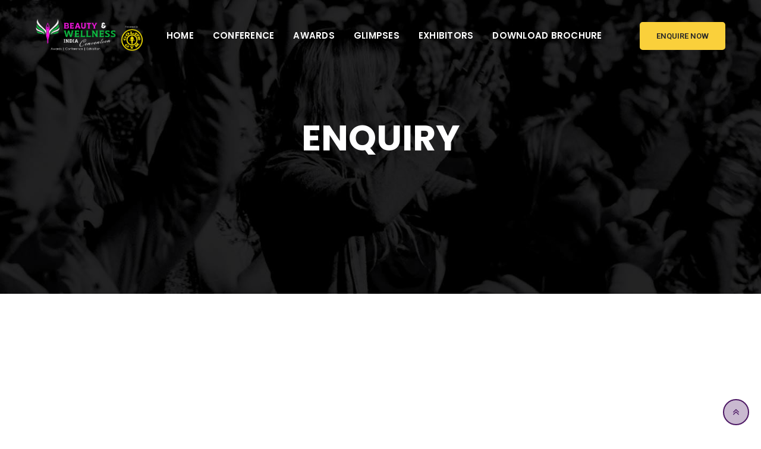

--- FILE ---
content_type: text/html; charset=UTF-8
request_url: https://bwic2021.industrylive.in/enquiry/
body_size: 27039
content:
                                                                                                                                                                                                                                                                                                                                                                                                                                                                                                                                                                                                                                                                                                                                                                                                                                                                                  <!doctype html>
<html lang="en-US">
<head>
	<meta charset="UTF-8">
	<meta name="viewport" content="width=device-width, initial-scale=1.0">
	<meta http-equiv="X-UA-Compatible" content="IE=edge">
	<link rel="profile" href="https://gmpg.org/xfn/11">
					<script>document.documentElement.className = document.documentElement.className + ' yes-js js_active js'</script>
			<title>ENQUIRY &#8211; Beauty and Wellness India Convention</title>
<meta name='robots' content='max-image-preview:large' />
<noscript><style>#preloader{display:none;}</style></noscript><script type='text/javascript'>console.log('PixelYourSite Free version 8.0.4');</script>
<link rel='dns-prefetch' href='//www.googletagmanager.com' />
<link rel='dns-prefetch' href='//fonts.googleapis.com' />
<link rel='dns-prefetch' href='//s.w.org' />
<link rel='preconnect' href='https://fonts.gstatic.com' crossorigin />
<link rel="alternate" type="application/rss+xml" title="Beauty and Wellness India Convention &raquo; Feed" href="https://bwic2021.industrylive.in/feed/" />
<link rel="alternate" type="application/rss+xml" title="Beauty and Wellness India Convention &raquo; Comments Feed" href="https://bwic2021.industrylive.in/comments/feed/" />
<script type="text/javascript">
window._wpemojiSettings = {"baseUrl":"https:\/\/s.w.org\/images\/core\/emoji\/13.1.0\/72x72\/","ext":".png","svgUrl":"https:\/\/s.w.org\/images\/core\/emoji\/13.1.0\/svg\/","svgExt":".svg","source":{"concatemoji":"https:\/\/bwic2021.industrylive.in\/wp-includes\/js\/wp-emoji-release.min.js?ver=5.9.12"}};
/*! This file is auto-generated */
!function(e,a,t){var n,r,o,i=a.createElement("canvas"),p=i.getContext&&i.getContext("2d");function s(e,t){var a=String.fromCharCode;p.clearRect(0,0,i.width,i.height),p.fillText(a.apply(this,e),0,0);e=i.toDataURL();return p.clearRect(0,0,i.width,i.height),p.fillText(a.apply(this,t),0,0),e===i.toDataURL()}function c(e){var t=a.createElement("script");t.src=e,t.defer=t.type="text/javascript",a.getElementsByTagName("head")[0].appendChild(t)}for(o=Array("flag","emoji"),t.supports={everything:!0,everythingExceptFlag:!0},r=0;r<o.length;r++)t.supports[o[r]]=function(e){if(!p||!p.fillText)return!1;switch(p.textBaseline="top",p.font="600 32px Arial",e){case"flag":return s([127987,65039,8205,9895,65039],[127987,65039,8203,9895,65039])?!1:!s([55356,56826,55356,56819],[55356,56826,8203,55356,56819])&&!s([55356,57332,56128,56423,56128,56418,56128,56421,56128,56430,56128,56423,56128,56447],[55356,57332,8203,56128,56423,8203,56128,56418,8203,56128,56421,8203,56128,56430,8203,56128,56423,8203,56128,56447]);case"emoji":return!s([10084,65039,8205,55357,56613],[10084,65039,8203,55357,56613])}return!1}(o[r]),t.supports.everything=t.supports.everything&&t.supports[o[r]],"flag"!==o[r]&&(t.supports.everythingExceptFlag=t.supports.everythingExceptFlag&&t.supports[o[r]]);t.supports.everythingExceptFlag=t.supports.everythingExceptFlag&&!t.supports.flag,t.DOMReady=!1,t.readyCallback=function(){t.DOMReady=!0},t.supports.everything||(n=function(){t.readyCallback()},a.addEventListener?(a.addEventListener("DOMContentLoaded",n,!1),e.addEventListener("load",n,!1)):(e.attachEvent("onload",n),a.attachEvent("onreadystatechange",function(){"complete"===a.readyState&&t.readyCallback()})),(n=t.source||{}).concatemoji?c(n.concatemoji):n.wpemoji&&n.twemoji&&(c(n.twemoji),c(n.wpemoji)))}(window,document,window._wpemojiSettings);
</script>
<style type="text/css">
img.wp-smiley,
img.emoji {
	display: inline !important;
	border: none !important;
	box-shadow: none !important;
	height: 1em !important;
	width: 1em !important;
	margin: 0 0.07em !important;
	vertical-align: -0.1em !important;
	background: none !important;
	padding: 0 !important;
}
</style>
	<link rel='stylesheet' id='litespeed-cache-dummy-css'  href='https://bwic2021.industrylive.in/wp-content/plugins/litespeed-cache/assets/css/litespeed-dummy.css?ver=5.9.12' type='text/css' media='all' />
<link rel='stylesheet' id='layerslider-css'  href='https://bwic2021.industrylive.in/wp-content/plugins/LayerSlider/assets/static/layerslider/css/layerslider.css?ver=6.11.2' type='text/css' media='all' />
<link rel='stylesheet' id='wp-block-library-css'  href='https://bwic2021.industrylive.in/wp-includes/css/dist/block-library/style.min.css?ver=5.9.12' type='text/css' media='all' />
<style id='wp-block-library-theme-inline-css' type='text/css'>
.wp-block-audio figcaption{color:#555;font-size:13px;text-align:center}.is-dark-theme .wp-block-audio figcaption{color:hsla(0,0%,100%,.65)}.wp-block-code>code{font-family:Menlo,Consolas,monaco,monospace;color:#1e1e1e;padding:.8em 1em;border:1px solid #ddd;border-radius:4px}.wp-block-embed figcaption{color:#555;font-size:13px;text-align:center}.is-dark-theme .wp-block-embed figcaption{color:hsla(0,0%,100%,.65)}.blocks-gallery-caption{color:#555;font-size:13px;text-align:center}.is-dark-theme .blocks-gallery-caption{color:hsla(0,0%,100%,.65)}.wp-block-image figcaption{color:#555;font-size:13px;text-align:center}.is-dark-theme .wp-block-image figcaption{color:hsla(0,0%,100%,.65)}.wp-block-pullquote{border-top:4px solid;border-bottom:4px solid;margin-bottom:1.75em;color:currentColor}.wp-block-pullquote__citation,.wp-block-pullquote cite,.wp-block-pullquote footer{color:currentColor;text-transform:uppercase;font-size:.8125em;font-style:normal}.wp-block-quote{border-left:.25em solid;margin:0 0 1.75em;padding-left:1em}.wp-block-quote cite,.wp-block-quote footer{color:currentColor;font-size:.8125em;position:relative;font-style:normal}.wp-block-quote.has-text-align-right{border-left:none;border-right:.25em solid;padding-left:0;padding-right:1em}.wp-block-quote.has-text-align-center{border:none;padding-left:0}.wp-block-quote.is-large,.wp-block-quote.is-style-large,.wp-block-quote.is-style-plain{border:none}.wp-block-search .wp-block-search__label{font-weight:700}.wp-block-group:where(.has-background){padding:1.25em 2.375em}.wp-block-separator{border:none;border-bottom:2px solid;margin-left:auto;margin-right:auto;opacity:.4}.wp-block-separator:not(.is-style-wide):not(.is-style-dots){width:100px}.wp-block-separator.has-background:not(.is-style-dots){border-bottom:none;height:1px}.wp-block-separator.has-background:not(.is-style-wide):not(.is-style-dots){height:2px}.wp-block-table thead{border-bottom:3px solid}.wp-block-table tfoot{border-top:3px solid}.wp-block-table td,.wp-block-table th{padding:.5em;border:1px solid;word-break:normal}.wp-block-table figcaption{color:#555;font-size:13px;text-align:center}.is-dark-theme .wp-block-table figcaption{color:hsla(0,0%,100%,.65)}.wp-block-video figcaption{color:#555;font-size:13px;text-align:center}.is-dark-theme .wp-block-video figcaption{color:hsla(0,0%,100%,.65)}.wp-block-template-part.has-background{padding:1.25em 2.375em;margin-top:0;margin-bottom:0}
</style>
<link rel='stylesheet' id='wc-block-vendors-style-css'  href='https://bwic2021.industrylive.in/wp-content/plugins/woocommerce/packages/woocommerce-blocks/build/vendors-style.css?ver=4.0.0' type='text/css' media='all' />
<link rel='stylesheet' id='wc-block-style-css'  href='https://bwic2021.industrylive.in/wp-content/plugins/woocommerce/packages/woocommerce-blocks/build/style.css?ver=4.0.0' type='text/css' media='all' />
<style id='global-styles-inline-css' type='text/css'>
body{--wp--preset--color--black: #000000;--wp--preset--color--cyan-bluish-gray: #abb8c3;--wp--preset--color--white: #ffffff;--wp--preset--color--pale-pink: #f78da7;--wp--preset--color--vivid-red: #cf2e2e;--wp--preset--color--luminous-vivid-orange: #ff6900;--wp--preset--color--luminous-vivid-amber: #fcb900;--wp--preset--color--light-green-cyan: #7bdcb5;--wp--preset--color--vivid-green-cyan: #00d084;--wp--preset--color--pale-cyan-blue: #8ed1fc;--wp--preset--color--vivid-cyan-blue: #0693e3;--wp--preset--color--vivid-purple: #9b51e0;--wp--preset--color--strong-magenta: #a156b4;--wp--preset--color--light-grayish-magenta: #d0a5db;--wp--preset--color--very-light-gray: #eee;--wp--preset--color--very-dark-gray: #444;--wp--preset--gradient--vivid-cyan-blue-to-vivid-purple: linear-gradient(135deg,rgba(6,147,227,1) 0%,rgb(155,81,224) 100%);--wp--preset--gradient--light-green-cyan-to-vivid-green-cyan: linear-gradient(135deg,rgb(122,220,180) 0%,rgb(0,208,130) 100%);--wp--preset--gradient--luminous-vivid-amber-to-luminous-vivid-orange: linear-gradient(135deg,rgba(252,185,0,1) 0%,rgba(255,105,0,1) 100%);--wp--preset--gradient--luminous-vivid-orange-to-vivid-red: linear-gradient(135deg,rgba(255,105,0,1) 0%,rgb(207,46,46) 100%);--wp--preset--gradient--very-light-gray-to-cyan-bluish-gray: linear-gradient(135deg,rgb(238,238,238) 0%,rgb(169,184,195) 100%);--wp--preset--gradient--cool-to-warm-spectrum: linear-gradient(135deg,rgb(74,234,220) 0%,rgb(151,120,209) 20%,rgb(207,42,186) 40%,rgb(238,44,130) 60%,rgb(251,105,98) 80%,rgb(254,248,76) 100%);--wp--preset--gradient--blush-light-purple: linear-gradient(135deg,rgb(255,206,236) 0%,rgb(152,150,240) 100%);--wp--preset--gradient--blush-bordeaux: linear-gradient(135deg,rgb(254,205,165) 0%,rgb(254,45,45) 50%,rgb(107,0,62) 100%);--wp--preset--gradient--luminous-dusk: linear-gradient(135deg,rgb(255,203,112) 0%,rgb(199,81,192) 50%,rgb(65,88,208) 100%);--wp--preset--gradient--pale-ocean: linear-gradient(135deg,rgb(255,245,203) 0%,rgb(182,227,212) 50%,rgb(51,167,181) 100%);--wp--preset--gradient--electric-grass: linear-gradient(135deg,rgb(202,248,128) 0%,rgb(113,206,126) 100%);--wp--preset--gradient--midnight: linear-gradient(135deg,rgb(2,3,129) 0%,rgb(40,116,252) 100%);--wp--preset--duotone--dark-grayscale: url('#wp-duotone-dark-grayscale');--wp--preset--duotone--grayscale: url('#wp-duotone-grayscale');--wp--preset--duotone--purple-yellow: url('#wp-duotone-purple-yellow');--wp--preset--duotone--blue-red: url('#wp-duotone-blue-red');--wp--preset--duotone--midnight: url('#wp-duotone-midnight');--wp--preset--duotone--magenta-yellow: url('#wp-duotone-magenta-yellow');--wp--preset--duotone--purple-green: url('#wp-duotone-purple-green');--wp--preset--duotone--blue-orange: url('#wp-duotone-blue-orange');--wp--preset--font-size--small: 12px;--wp--preset--font-size--medium: 20px;--wp--preset--font-size--large: 36px;--wp--preset--font-size--x-large: 42px;--wp--preset--font-size--normal: 16px;--wp--preset--font-size--huge: 50px;}.has-black-color{color: var(--wp--preset--color--black) !important;}.has-cyan-bluish-gray-color{color: var(--wp--preset--color--cyan-bluish-gray) !important;}.has-white-color{color: var(--wp--preset--color--white) !important;}.has-pale-pink-color{color: var(--wp--preset--color--pale-pink) !important;}.has-vivid-red-color{color: var(--wp--preset--color--vivid-red) !important;}.has-luminous-vivid-orange-color{color: var(--wp--preset--color--luminous-vivid-orange) !important;}.has-luminous-vivid-amber-color{color: var(--wp--preset--color--luminous-vivid-amber) !important;}.has-light-green-cyan-color{color: var(--wp--preset--color--light-green-cyan) !important;}.has-vivid-green-cyan-color{color: var(--wp--preset--color--vivid-green-cyan) !important;}.has-pale-cyan-blue-color{color: var(--wp--preset--color--pale-cyan-blue) !important;}.has-vivid-cyan-blue-color{color: var(--wp--preset--color--vivid-cyan-blue) !important;}.has-vivid-purple-color{color: var(--wp--preset--color--vivid-purple) !important;}.has-black-background-color{background-color: var(--wp--preset--color--black) !important;}.has-cyan-bluish-gray-background-color{background-color: var(--wp--preset--color--cyan-bluish-gray) !important;}.has-white-background-color{background-color: var(--wp--preset--color--white) !important;}.has-pale-pink-background-color{background-color: var(--wp--preset--color--pale-pink) !important;}.has-vivid-red-background-color{background-color: var(--wp--preset--color--vivid-red) !important;}.has-luminous-vivid-orange-background-color{background-color: var(--wp--preset--color--luminous-vivid-orange) !important;}.has-luminous-vivid-amber-background-color{background-color: var(--wp--preset--color--luminous-vivid-amber) !important;}.has-light-green-cyan-background-color{background-color: var(--wp--preset--color--light-green-cyan) !important;}.has-vivid-green-cyan-background-color{background-color: var(--wp--preset--color--vivid-green-cyan) !important;}.has-pale-cyan-blue-background-color{background-color: var(--wp--preset--color--pale-cyan-blue) !important;}.has-vivid-cyan-blue-background-color{background-color: var(--wp--preset--color--vivid-cyan-blue) !important;}.has-vivid-purple-background-color{background-color: var(--wp--preset--color--vivid-purple) !important;}.has-black-border-color{border-color: var(--wp--preset--color--black) !important;}.has-cyan-bluish-gray-border-color{border-color: var(--wp--preset--color--cyan-bluish-gray) !important;}.has-white-border-color{border-color: var(--wp--preset--color--white) !important;}.has-pale-pink-border-color{border-color: var(--wp--preset--color--pale-pink) !important;}.has-vivid-red-border-color{border-color: var(--wp--preset--color--vivid-red) !important;}.has-luminous-vivid-orange-border-color{border-color: var(--wp--preset--color--luminous-vivid-orange) !important;}.has-luminous-vivid-amber-border-color{border-color: var(--wp--preset--color--luminous-vivid-amber) !important;}.has-light-green-cyan-border-color{border-color: var(--wp--preset--color--light-green-cyan) !important;}.has-vivid-green-cyan-border-color{border-color: var(--wp--preset--color--vivid-green-cyan) !important;}.has-pale-cyan-blue-border-color{border-color: var(--wp--preset--color--pale-cyan-blue) !important;}.has-vivid-cyan-blue-border-color{border-color: var(--wp--preset--color--vivid-cyan-blue) !important;}.has-vivid-purple-border-color{border-color: var(--wp--preset--color--vivid-purple) !important;}.has-vivid-cyan-blue-to-vivid-purple-gradient-background{background: var(--wp--preset--gradient--vivid-cyan-blue-to-vivid-purple) !important;}.has-light-green-cyan-to-vivid-green-cyan-gradient-background{background: var(--wp--preset--gradient--light-green-cyan-to-vivid-green-cyan) !important;}.has-luminous-vivid-amber-to-luminous-vivid-orange-gradient-background{background: var(--wp--preset--gradient--luminous-vivid-amber-to-luminous-vivid-orange) !important;}.has-luminous-vivid-orange-to-vivid-red-gradient-background{background: var(--wp--preset--gradient--luminous-vivid-orange-to-vivid-red) !important;}.has-very-light-gray-to-cyan-bluish-gray-gradient-background{background: var(--wp--preset--gradient--very-light-gray-to-cyan-bluish-gray) !important;}.has-cool-to-warm-spectrum-gradient-background{background: var(--wp--preset--gradient--cool-to-warm-spectrum) !important;}.has-blush-light-purple-gradient-background{background: var(--wp--preset--gradient--blush-light-purple) !important;}.has-blush-bordeaux-gradient-background{background: var(--wp--preset--gradient--blush-bordeaux) !important;}.has-luminous-dusk-gradient-background{background: var(--wp--preset--gradient--luminous-dusk) !important;}.has-pale-ocean-gradient-background{background: var(--wp--preset--gradient--pale-ocean) !important;}.has-electric-grass-gradient-background{background: var(--wp--preset--gradient--electric-grass) !important;}.has-midnight-gradient-background{background: var(--wp--preset--gradient--midnight) !important;}.has-small-font-size{font-size: var(--wp--preset--font-size--small) !important;}.has-medium-font-size{font-size: var(--wp--preset--font-size--medium) !important;}.has-large-font-size{font-size: var(--wp--preset--font-size--large) !important;}.has-x-large-font-size{font-size: var(--wp--preset--font-size--x-large) !important;}
</style>
<link rel='stylesheet' id='contact-form-7-css'  href='https://bwic2021.industrylive.in/wp-content/plugins/contact-form-7/includes/css/styles.css?ver=5.3.2' type='text/css' media='all' />
<link rel='stylesheet' id='woocommerce-layout-css'  href='https://bwic2021.industrylive.in/wp-content/plugins/woocommerce/assets/css/woocommerce-layout.css?ver=5.0.0' type='text/css' media='all' />
<link rel='stylesheet' id='woocommerce-smallscreen-css'  href='https://bwic2021.industrylive.in/wp-content/plugins/woocommerce/assets/css/woocommerce-smallscreen.css?ver=5.0.0' type='text/css' media='only screen and (max-width: 767px)' />
<link rel='stylesheet' id='woocommerce-general-css'  href='https://bwic2021.industrylive.in/wp-content/plugins/woocommerce/assets/css/woocommerce.css?ver=5.0.0' type='text/css' media='all' />
<style id='woocommerce-inline-inline-css' type='text/css'>
.woocommerce form .form-row .required { visibility: visible; }
</style>
<link rel='stylesheet' id='yith-quick-view-css'  href='https://bwic2021.industrylive.in/wp-content/plugins/yith-woocommerce-quick-view/assets/css/yith-quick-view.css?ver=1.4.9' type='text/css' media='all' />
<style id='yith-quick-view-inline-css' type='text/css'>

				#yith-quick-view-modal .yith-wcqv-main{background:#ffffff;}
				#yith-quick-view-close{color:#cdcdcd;}
				#yith-quick-view-close:hover{color:#ff0000;}
</style>
<link rel='stylesheet' id='woocommerce_prettyPhoto_css-css'  href='//bwic2021.industrylive.in/wp-content/plugins/woocommerce/assets/css/prettyPhoto.css?ver=5.9.12' type='text/css' media='all' />
<link rel='stylesheet' id='jquery-selectBox-css'  href='https://bwic2021.industrylive.in/wp-content/plugins/yith-woocommerce-wishlist/assets/css/jquery.selectBox.css?ver=1.2.0' type='text/css' media='all' />
<link rel='stylesheet' id='elementor-icons-css'  href='https://bwic2021.industrylive.in/wp-content/plugins/elementor/assets/lib/eicons/css/elementor-icons.min.css?ver=5.10.0' type='text/css' media='all' />
<link rel='stylesheet' id='elementor-animations-css'  href='https://bwic2021.industrylive.in/wp-content/plugins/elementor/assets/lib/animations/animations.min.css?ver=3.1.1' type='text/css' media='all' />
<link rel='stylesheet' id='elementor-frontend-legacy-css'  href='https://bwic2021.industrylive.in/wp-content/plugins/elementor/assets/css/frontend-legacy.min.css?ver=3.1.1' type='text/css' media='all' />
<link rel='stylesheet' id='elementor-frontend-css'  href='https://bwic2021.industrylive.in/wp-content/plugins/elementor/assets/css/frontend.min.css?ver=3.1.1' type='text/css' media='all' />
<style id='elementor-frontend-inline-css' type='text/css'>
.elementor-kit-2717{--e-global-color-primary:#6EC1E4;--e-global-color-secondary:#54595F;--e-global-color-text:#7A7A7A;--e-global-color-accent:#61CE70;--e-global-color-eb76c18:#4054B2;--e-global-color-7639ac44:#23A455;--e-global-color-490e0fe0:#000;--e-global-color-15e477b4:#FFF;--e-global-color-e8be465:#FF00E2;--e-global-color-92d6451:#4A4646;--e-global-color-4b732ce:#C54CF9;--e-global-color-831dd1f:#f2295b;--e-global-color-7fa17df:#FFD500;--e-global-typography-primary-font-family:"Roboto";--e-global-typography-primary-font-weight:600;--e-global-typography-secondary-font-family:"Roboto Slab";--e-global-typography-secondary-font-weight:400;--e-global-typography-text-font-family:"Roboto";--e-global-typography-text-font-weight:400;--e-global-typography-accent-font-family:"Roboto";--e-global-typography-accent-font-weight:500;--e-global-typography-c87b800-font-family:"Georgia";}.elementor-section.elementor-section-boxed > .elementor-container{max-width:1240px;}{}h1.entry-title{display:var(--page-title-display);}@media(max-width:1024px){.elementor-section.elementor-section-boxed > .elementor-container{max-width:1025px;}}@media(max-width:767px){.elementor-section.elementor-section-boxed > .elementor-container{max-width:768px;}}
.elementor-3197 .elementor-element.elementor-element-4927688{margin-top:-60px;margin-bottom:0px;}
</style>
<link rel='stylesheet' id='font-awesome-5-all-css'  href='https://bwic2021.industrylive.in/wp-content/plugins/elementor/assets/lib/font-awesome/css/all.min.css?ver=3.1.1' type='text/css' media='all' />
<link rel='stylesheet' id='font-awesome-4-shim-css'  href='https://bwic2021.industrylive.in/wp-content/plugins/elementor/assets/lib/font-awesome/css/v4-shims.min.css?ver=3.1.1' type='text/css' media='all' />
<link rel='stylesheet' id='bootstrap-css'  href='https://bwic2021.industrylive.in/wp-content/themes/themeforest-ID3X7oAl-eventalk-event-conference-wordpress-theme-wordpress-theme/eventalk/assets/css/bootstrap.min.css?ver=1.6.3' type='text/css' media='all' />
<link rel='stylesheet' id='font-awesome-css'  href='https://bwic2021.industrylive.in/wp-content/themes/themeforest-ID3X7oAl-eventalk-event-conference-wordpress-theme-wordpress-theme/eventalk/assets/css/font-awesome.min.css?ver=1.6.3' type='text/css' media='all' />
<style id='font-awesome-inline-css' type='text/css'>
[data-font="FontAwesome"]:before {font-family: 'FontAwesome' !important;content: attr(data-icon) !important;speak: none !important;font-weight: normal !important;font-variant: normal !important;text-transform: none !important;line-height: 1 !important;font-style: normal !important;-webkit-font-smoothing: antialiased !important;-moz-osx-font-smoothing: grayscale !important;}
</style>
<link rel='stylesheet' id='animate-css'  href='https://bwic2021.industrylive.in/wp-content/themes/themeforest-ID3X7oAl-eventalk-event-conference-wordpress-theme-wordpress-theme/eventalk/assets/css/animate.min.css?ver=1.6.3' type='text/css' media='all' />
<link rel='stylesheet' id='eventalk-meanmenu-css'  href='https://bwic2021.industrylive.in/wp-content/themes/themeforest-ID3X7oAl-eventalk-event-conference-wordpress-theme-wordpress-theme/eventalk/assets/css/meanmenu.css?ver=1.6.3' type='text/css' media='all' />
<link rel='stylesheet' id='eventalk-style-css'  href='https://bwic2021.industrylive.in/wp-content/themes/themeforest-ID3X7oAl-eventalk-event-conference-wordpress-theme-wordpress-theme/eventalk/assets/css/style.css?ver=1.6.3' type='text/css' media='all' />
<link rel='stylesheet' id='eventalk-elementor-css'  href='https://bwic2021.industrylive.in/wp-content/themes/themeforest-ID3X7oAl-eventalk-event-conference-wordpress-theme-wordpress-theme/eventalk/assets/css/elementor.css?ver=1.6.3' type='text/css' media='all' />
<link rel='stylesheet' id='eventalk-update-css-css'  href='https://bwic2021.industrylive.in/wp-content/themes/themeforest-ID3X7oAl-eventalk-event-conference-wordpress-theme-wordpress-theme/eventalk/assets/css/update-css.css?ver=1.6.3' type='text/css' media='all' />
<style id='eventalk-dynamic-inline-css' type='text/css'>
.entry-banner{background-image: url(https://bwic2021.industrylive.in/wp-content/themes/themeforest-ID3X7oAl-eventalk-event-conference-wordpress-theme-wordpress-theme/eventalk/assets/img/banner.jpg)}.content-area {padding-top:120px;}  @media all and (max-width: 1199px) {.content-area {padding-top:100px;}}  @media all and (max-width: 991px) {.content-area {padding-top:100px;}}.content-area {padding-bottom:120px;}  @media all and (max-width: 1199px) {.content-area {padding-bottom:100px;}}  @media all and (max-width: 991px) {.content-area {padding-bottom:100px;}}.entry-banner {   background-attachment: fixed;  } .mobile-stick .mean-container .mean-bar{  background-color: #ffffff; } .primary-color { color: #4c1864; } .secondery-color { color: #fad03b; } .primary-bgcolor, .bg-primary { background-color: #4c1864!important; } .secondery-bgcolor, .bg-secondary { background-color: #fad03b!important; } .site-wrp .color-primary{ color: #4c1864; } .overlay-primary80:before {  background-color: rgba(76, 24, 100, 0.8); } .overlay-primary90:before {  background-color: rgba(76, 24, 100, 0.9); } body #preloader { background-color: #4c1864; } #tophead {   background-color: #ffffff; } #tophead .tophead-contact .fa, #tophead .tophead-address .fa{ color: #4c1864; } #tophead, #tophead a, #tophead .tophead-social li a, #tophead .tophead-social li a:hover {   color: #444444; } #tophead .tophead-contact .fa, #tophead .tophead-address .fa { color: #fad03b; } .trheader #tophead{ background-color: rgba(255, 255, 255, 0.8); } .trheader #tophead, .trheader #tophead a, .trheader #tophead .tophead-social li a, .trheader #tophead .tophead-social li a:hover { color: #444444; } .topbar-style-5 #tophead .tophead-social li a:hover, .trheader.topbar-style-5 #tophead .tophead-social li a:hover { color: #fad03b; } .site-wrp .ls-v6 .ls-nav-prev:after, .site-wrp .ls-v6 .ls-nav-next:after { color: #fad03b !important; }  .site-wrp .ls-v6 .ls-nav-prev, .site-wrp .ls-v6 .ls-nav-next { border: 2px solid #fad03b !important; } .site-wrp .ls-v6 .ls-nav-next:hover, .site-wrp .ls-v6 .ls-nav-prev:hover{  border: 2px solid #fad03b !important; background-color: #fad03b !important; } .site-wrp .ls-v6 .ls-nav-next:after { border-right: 3px solid #fad03b !important; }  .site-wrp .ls-v6 .ls-nav-prev:after, .site-wrp .ls-v6 .ls-nav-next:after {   border-top: 3px solid #fad03b !important; } .site-wrp .ls-v6 .ls-nav-prev:after {  border-left: 3px solid #fad03b !important; } .header-icon-area .search-box .search-button i{ color: #4c1864; } .search-form .custom-search-input button.btn {  background-color: #fad03b; } .site-header .main-navigation ul li a { font-family: Poppins, sans-serif; font-size : 15px; font-weight : 600; line-height : 22px; color: #111111; text-transform : uppercase; font-style: normal; } .site-header .main-navigation ul.menu > li > a:hover, .site-header .main-navigation ul.menu > li.current-menu-item > a, .site-header .main-navigation ul.menu > li.current > a { color: #fad03b; } .trheader.non-stick .site-header .main-navigation ul.menu > li > a, .trheader.non-stick .site-header .search-box .search-button i, .trheader.non-stick .header-icon-seperator, .trheader.non-stick .header-icon-area .cart-icon-area > a, .trheader.non-stick .additional-menu-area a.side-menu-trigger { color: #ffffff; } .trheader.non-stick .site-header .main-navigation ul.menu > li > a:hover, .trheader.non-stick .site-header .main-navigation ul.menu > li.current-menu-item > a, .trheader.non-stick .site-header .main-navigation ul.menu > li.current > a { color: #fad03b; } .site-header .main-navigation ul li ul{  border-top: 1px solid #fad03b; } .site-header .main-navigation ul li ul li:hover > a { background-color: #fad03b;  } .site-header .main-navigation ul li ul li a { font-family: Poppins, sans-serif; font-size : 15px; font-weight : 500; line-height : 22px; color: #111111; text-transform : none; font-style: normal; } .stick .site-header { border-color: #4c1864} .site-header .main-navigation ul li.mega-menu > ul.sub-menu { background-color: #fad03b} .site-header .main-navigation ul li.mega-menu ul.sub-menu li a { color: #111111} .site-header .main-navigation ul li.mega-menu ul.sub-menu li a:hover { background-color: #fad03b; color: #111111; } .mean-container a.meanmenu-reveal, .mean-container .mean-nav ul li a.mean-expand { color: #fad03b; } .mean-container a.meanmenu-reveal span { background-color: #fad03b; } .mean-container .mean-bar { border-color: #fad03b; } .mean-container .mean-nav ul li a { font-family: Poppins, sans-serif; font-size : 14px; font-weight : 500; line-height : 22px; color: #111111; text-transform : none; font-style: normal; } .mean-container .mean-nav ul li a:hover, .mean-container .mean-nav > ul > li.current-menu-item > a { color: #fad03b; } .header-icon-area .cart-icon-area .cart-icon-num { background-color: #fad03b; } .site-header .search-box .search-text { border-color: #fad03b; } .header-style-3 .header-social li a:hover { color: #fad03b; } .header-style-3.trheader .header-contact li a, .header-style-3.trheader .header-social li a { color: #ffffff; } .header-style-3.trheader .header-social li a:hover { color: #fad03b; } .header-style-4 .header-social li a:hover { color: #fad03b; } .header-style-4.trheader .header-contact li a, .header-style-4.trheader .header-social li a { color: #ffffff; } .header-style-4.trheader .header-social li a:hover { color: #fad03b; } .entry-banner .entry-banner-content h1 { color: #ffffff; } .breadcrumb-area .entry-breadcrumb span a, .breadcrumb-area .entry-breadcrumb span a span { color: #fad03b; } .breadcrumb-area .entry-breadcrumb span a:hover, .breadcrumb-area .entry-breadcrumb span a:hover span { color: #ffffff; } .breadcrumb-area .entry-breadcrumb { color: #ffffff; } .breadcrumb-area .entry-breadcrumb > span { color: #ffffff; }  <!-- .footer-layout1.bg-light { background-color: #111111 !important; } .footer-layout1.bg-light .widget > h3 { color: #ffffff; } .footer-layout1.bg-light .widget { color: #b3b3b3; } .footer-layout1.bg-light a:link, .footer-layout1.bg-light a:visited, .footer-layout1.bg-light widget_nav_menu ul.menu li:before { color: #b3b3b3; } .footer-layout1.bg-light .widget a:hover, .footer-layout1.bg-light .widget a:active { color: #fad03b; }  --> .footer-layout2 .footer-top-area .widget .btn-fill.size-md, .footer-layout2 .footer-top-area .widget .btn-ghost.size-md{ background-color: #fad03b; } .footer-layout2 .footer-top-area .widget .footer-widget-contact a:hover { color: #fad03b; } .widget_eventalk_info.widget ul li i, .footer-layout2 .footer-top-area .widget .footer-widget-contact:before, .footer-layout2 .footer-bottom-area a:hover{ color: #fad03b; } .widget.widget_eventalk_about ul li a:hover {  color: #4c1864; } .kebo-tweets .ktweet .kmeta a { color: #4c1864; } .footer-top-area .widget ul li:before { color: #fad03b; } .footer-top-area .widget a:hover, .footer-top-area .widget a:active { color: #4c1864; } .footer-top-area { background-color: #111111 !important; } .footer-top-area .widget > h3 { color: #ffffff; } .footer-top-area .widget { color: #b3b3b3; } .footer-top-area a:link, .footer-top-area a:visited, .footer-top-area widget_nav_menu ul.menu li:before { color: #b3b3b3; } .footer-top-area .widget a:hover, .footer-top-area .widget a:active { color: #fad03b; } .footer-bottom-area { background-color: #0a0a0a; color: #8f8f8f; } a.scrollToTop { background-color: rgba(76, 24, 100, 0.3); color: #4c1864; border-color: #4c1864; } a.scrollToTop:hover, a.scrollToTop:focus , .sidebar-widget-area .widget_eventalk_info{ background-color: #4c1864; } .footer-top-area .widget.widget_eventalk_info ul li i{ color: #fad03b; } .widget .category-type ul li:before { color: #4c1864; } .widget h3:after { background-color: #fad03b; } footer .widget h3:after { background-color: #fad03b; } .widget ul li:before { color: #fad03b; } .widget ul li a:hover { color: #fad03b; } .widget_tag_cloud a:hover { border-color: #fad03b; background-color: #fad03b; } .footer-top-area .widget.widget_tag_cloud a:hover { border-color: #4c1864; } .widget.widget_eventalk_about ul li a { border-color: #4c1864; } .widget.widget_eventalk_info ul li i { color: #4c1864; } .widget.widget_eventalk_menu ul li a i { color: #4c1864; } body, ul li { font-family: 'Roboto', sans-serif; font-size: 16px; line-height: 28px; font-weight : 400; font-style: normal;  } h1 { font-family: 'Poppins', sans-serif; font-size: 52px; line-height: 50px; font-weight : 700; font-style: normal; } h2 { font-family: 'Poppins', sans-serif; font-size: 36px; line-height: 38px; font-weight : 700; font-style: normal; } h3 { font-family: 'Poppins', sans-serif; font-size: 28px; line-height: 36px; font-weight : 700; font-style: normal; } h4 { font-family: 'Poppins', sans-serif; font-size: 22px; line-height: 30px; font-weight : 700; font-style: normal; } h5 { font-family: 'Poppins', sans-serif; font-size: 18px; line-height: 26px; font-weight : 700; font-style: normal; } h6 { font-family: 'Poppins', sans-serif; font-size: 16px; line-height: 24px; font-weight : 500; font-style: normal; } .pagination-area ul li.active a, .pagination-area ul li a:hover, .pagination-area ul li span.current { background-color: #fad03b; } .price-table-layout2:hover .tpt-footer .tpt-footer-btn:hover { background-color: #fad03b; } .btn-ghost.color-light.hover-yellow:hover { border-color:#fad03b;  color: #fad03b; } .profile-social li a:hover { border: 1px solid #4c1864; background: #4c1864;  } .profile-social li a:hover { border: 1px solid #4c1864; background-color: #4c1864; } .rt-el-slider .nivo-directionNav a.nivo-prevNav, .rt-el-slider .nivo-directionNav a.nivo-nextNav {  border: 1px solid #fad03b; } .site-wrp .btn-fill.color-primary{ background-color: #4c1864; border-color: #4c1864; color: #ffffff; } .site-wrp .btn-fill.color-primary:hover{ color: #4c1864; } .site-wrp .btn-fill.color-yellow{ background-color: #fad03b; border-color: #fad03b; } .btn-ghost.color-yellow{ border-color: #fad03b; color: #fad03b; } .btn-ghost.color-yellow:hover{ background-color: #fad03b; } .schedule-layout1 .schedule-time i{ color: #fad03b; } .site-wrp .btn-fill.color-yellow:hover{  border-color:#4c1864;   background-color: #4c1864;   color: #ffffff; } .site-wrp .btn-fill.color-yellow.gust:hover{  border-color:#fad03b;   background-color: transparent;   color: #fad03b; } .site-wrp .rtin-light .btn-fill.color-yellow.gust:hover{  border-color:#4c1864;   background-color: #4c1864;   color: #ffffff; }  .blog-layout1 .item-img .item-date{ background-color: #fad03b; } .site-wrp .btn-text:hover:before{ color: #fad03b; } .site-wrp .btn-text:hover{ color: #fad03b; } .rt-el-info-box.rtin-style1.rtin-dark .rtin-title a{ color: #fad03b; } .footer-layout1 .footer-social ul li a:before, .footer-layout1 .footer-social ul li a:after { background-color: #fad03b; } .footer-layout1 .footer-social ul li a:hover{ color: #fad03b; } .rt-el-cta-1.style2 .rtin-button a{ color: #4c1864; } .rdtheme-button-1, .rdtheme-button-ghost-1 { background-color: #4c1864; } .rdtheme-button-1:hover { background-color: #fad03b; } .rdtheme-button-ghost-1{ border-color: #4c1864; } .rdtheme-button-2:hover { border-color: #4c1864; background-color: #4c1864; } .rdtheme-button-ghost-1:hover { color: #4c1864; } .rdtheme-button-4 { border: 2px solid #4c1864; } .rdtheme-button-4:hover {  background-color: #4c1864; } .rt-el-services-box.rtin-style3:hover { -webkit-box-shadow: inset 2px 0px 73px 0px rgba(76, 24, 100, 0.5); -moz-box-shadow: inset 2px 0px 73px 0px rgba(76, 24, 100, 0.5); box-shadow: inset 2px 0px 73px 0px rgba(76, 24, 100, 0.5); } .rdtheme-button-2 { border: 2px solid #4c1864; } .schedule-layout1 .schedule-title a:hover{ color: #fad03b; } a { color: #4c1864; } a:hover, a:focus, a:active { color: #fad03b; } button, input[type="button"], input[type="reset"], input[type="submit"], .primary-list li:before { background-color: #4c1864; } .post-each .entry-thumbnail-area .entry-meta-1 li i, .post-each .entry-thumbnail-area .entry-meta-1 li a:hover, .post-each .entry-content-area .entry-header a.entry-title:hover, .post-each .entry-content-area .read-more-btn i, .post-each .entry-content-area .read-more-btn:hover, .post-each.post-each-single .entry-content-area .entry-tags a:hover { color: #fad03b; } .site-index .sticky { border-color: #4c1864; } .comments-area h3.comment-title:after, .comments-area .main-comments .comment-meta .reply-area a:hover, #respond .comment-reply-title:after, #respond form .btn-send { background-color: #fad03b; } #respond form .btn-send:hover { background-color: #4c1864; } .error-page-area {   background-color: #4c1864; } .error-page-area .error-page h3 { color: #ffffff; } .error-page-area .error-page p { color: #ffffff; } .team-single ul.rtin-social li a { border-color: #4c1864; color: #4c1864; } .team-single ul.rtin-social li a:hover, .team-single .rtin-content .rtin-heading:after, .team-single .rtin-skills .rtin-skill-each .progress .progress-bar, .rt-el-cta-1.style2, .rt-el-cta-1.style1{ background-color: #4c1864; } .rt-project-archive .rt-project-arc-1 .rtin-item .rtin-img:before { background-color: rgba(76, 24, 100, 0.8); } .rt-project-archive .rt-project-arc-1 .rtin-item .rtin-img .rtin-icon-wrap .rtin-icon, .rt-project-archive .rt-project-arc-1 .rtin-item .rtin-content .rtin-title a:hover { color: #4c1864; } .post-each .entry-content-area:hover .entry-meta-2 li.vcard-comments i{ color: #fad03b;  } .post-each .entry-meta-1 li i, .post-each .entry-content-area:hover .entry-meta-2 li.vcard-author i{ color: #fad03b;  } .blog-layout3.thumb-img .item-date-wrap .item-date { background-color: #fad03b;  } .blog-layout3.thumb-img .item-date-wrap .item-date:before { background-color: #fad03b; } .site-wrp .btn-text.hover-yellow:hover:before{ color: #4c1864; } .site-wrp .btn-text.hover-yellow:hover{ color: #fad03b; } .blog-layout3 .item-date-wrap .item-date {  background-color: #fad03b; } .blog-layout3 .item-date-wrap .item-date:before {  background: rgba(250, 208, 59, 0.9); } .widget_eventalk_posts p.date, .widget_eventalk_posts h4 a:hover { color: #fad03b; } .post-each .entry-content-area .entry-header .entry-meta-2 li a:hover{ color: #4c1864; } .blog-layout2 .item-img .item-date { background-color: #fad03b; } .title-light.hover-primary a:hover, .title-regular.hover-primary a:hover, .title-medium.hover-primary a:hover, .title-semibold.hover-primary a:hover, .title-bold.hover-primary a:hover, .title-black.hover-primary a:hover { color: #fad03b; } .woocommerce .widget_price_filter .ui-slider .ui-slider-range, .woocommerce .widget_price_filter .ui-slider .ui-slider-handle, .rt-woo-nav .owl-custom-nav-title:after, .rt-woo-nav .owl-custom-nav .owl-prev:hover, .rt-woo-nav .owl-custom-nav .owl-next:hover, .woocommerce ul.products li.product .onsale, .woocommerce span.onsale, .woocommerce a.added_to_cart, .woocommerce div.product form.cart .button, .woocommerce #respond input#submit, .woocommerce a.button, .woocommerce button.button, .woocommerce input.button, p.demo_store, .woocommerce #respond input#submit.disabled:hover, .woocommerce #respond input#submit:disabled:hover, .woocommerce #respond input#submit[disabled]:disabled:hover, .woocommerce a.button.disabled:hover, .woocommerce a.button:disabled:hover, .woocommerce a.button[disabled]:disabled:hover, .woocommerce button.button.disabled:hover, .woocommerce button.button:disabled:hover, .woocommerce button.button[disabled]:disabled:hover, .woocommerce input.button.disabled:hover, .woocommerce input.button:disabled:hover, .woocommerce input.button[disabled]:disabled:hover, .woocommerce #respond input#submit.alt, .woocommerce a.button.alt, .woocommerce button.button.alt, .woocommerce input.button.alt { background-color: #4c1864; } .product-grid-view .view-mode ul li.grid-view-nav a, .product-list-view .view-mode ul li.list-view-nav a, .woocommerce ul.products li.product h3 a:hover, .woocommerce div.product p.price, .woocommerce div.product span.price, .woocommerce div.product .product-meta a:hover, .woocommerce div.product .product_meta a:hover, .woocommerce div.product .woocommerce-tabs ul.tabs li.active a, .woocommerce a.woocommerce-review-link:hover, .woocommerce-message:before, .woocommerce-info::before { color: #4c1864; } .woocommerce-message, .woocommerce-info { border-color: #4c1864; } .woocommerce .product-thumb-area .product-info ul li a:hover { color: #4c1864; } .rt-el-title.style2 .rtin-title:after, .rt-el-twt-3.rtin-dark .rtin-title:after{ background-color: #4c1864; } .header-icon-area .search-box .search-button i{ color: #4c1864; } #tophead .tophead-social li a:hover{  color: #4c1864; } .rt-owl-nav .owl-theme .owl-nav > div { color: #4c1864; } .rt-owl-nav .owl-theme .owl-nav > div { border-color: #4c1864;  } .rt-owl-nav .owl-theme .owl-nav > div:hover {  background-color: #4c1864; } .rt-owl-dot .owl-theme .owl-dots .owl-dot.active span, .rt-owl-dot .owl-theme .owl-dots .owl-dot:hover span { background-color: #4c1864; } .rt-el-post-slider .rtin-item .rtin-content-area .date-time {  color: #4c1864; } .rt-el-post-slider .rtin-item .rtin-content-area .rtin-header .rtin-title a:hover, .rt-el-post-slider .rtin-item .rtin-content-area .read-more-btn i, .rt-el-post-slider .rtin-item .rtin-content-area .read-more-btn:hover { color: #4c1864; } .about-layout2.rtin-layout3 .video-area .video-icon .popup-video {  color: #4c1864; } .about-layout2.rtin-layout3 .video-area .video-icon .play-btn:hover { background-color: #fad03b; color: #fad03b; } .speaker-layout4 .item-title .title a:hover { color: #4c1864; } .title-bar:before {  background-color: #4c1864; } .speaker-layout3:before { background: rgba(76, 24, 100, 0.8); } .speaker-layout3 .item-social ul li a{ color: #fad03b; } .speaker-layout1 .item-img:before {  background: rgba(250, 208, 59, 0.9); } .speaker-layout2 .item-social ul li a:hover { color: #fad03b; } .title-light.hover-yellow a:hover, .title-regular.hover-yellow a:hover, .title-medium.hover-yellow a:hover, .title-semibold.hover-yellow a:hover, .title-bold.hover-yellow a:hover, .title-black.hover-yellow a:hover{ color: #fad03b; } .speaker-layout2:before { background: rgba(76, 24, 100, 0.8); } .rt-el-gallrey-tab a { border-color: #fad03b; } .rt-el-gallrey-tab a:hover, .rt-el-gallrey-tab .current { background-color: #fad03b; color: #111 !important; } .rt-el-gallrey-1 .rtin-item .rtin-content { background-color: #4c1864; } .rt-el-gallrey-1 .rtin-item .rtin-icon:hover { color: #4c1864; } .rt-el-gallrey-box .rtin-content .rtin-title a:hover{ color: #4c1864; } .rt-el-gallrey-1 .rtin-item:before {  background-color: rgba(76, 24, 100, 0.8); } .rt-el-post-slider .rtin-item .rtin-thumbnail-area .rtin-meta-1 {  background-color: rgba(76, 24, 100, 0.8); } .rt-el-gallrey-1 .rtin-item .rtin-icon:hover { color: #4c1864; } .sidebar-widget-area .contact-us-form { background-color: #4c1864; } .sidebar-widget-area .contact-us-form .form-group .form-control { background: #fad03b; } .services-single .rtin-heading:after{ background-color: #4c1864; } .rt-el-title.style3 .rtin-title:after{ background-color: #4c1864; } .rt-el-gallrey-2 .rtin-item:before { background-image: linear-gradient(transparent, #4c1864), linear-gradient(transparent, #4c1864); } .rt-el-gallrey-2 .rtin-item .rtin-icon:hover { color: #4c1864; } .rt-el-gallrey-3 .rtin-item:before { background-color: rgba(76, 24, 100, 0.8); } .rt-el-gallrey-3 .rtin-item .rtin-content .rtin-icon { color: #4c1864; } .rt-el-services-box.rtin-style3 .rtin-content .rtin-title:after { background-color: #4c1864; } .services-single .rtin-heading:after, .rt-el-title.style3 .rtin-title:after { background-color: #4c1864; } .widget .category-type ul li a:hover { background-color: #4c1864; }  .rt-el-cta-1 { background-color: #4c1864; } .rt-el-counter .rtin-left .fa, .rt-el-counter .rtin-item .rtin-right.text-center .rtin-title { color: #4c1864; } .rt-el-info-box .rtin-content .rtin-title a:hover { color: #4c1864; } .rt-el-info-box.rtin-style1.rtin-light .rtin-content .rtin-title a, .rt-el-info-box.rtin-style1.rtin-light .rtin-icon i, .rt-el-info-box.rtin-style1.rtin-light .rtin-content .rtin-title { color: #fad03b!important;; } .rt-el-info-box.rtin-style3 .rtin-icon .rtin-button {  background-color: rgba(76, 24, 100, 0.9); } .rt-el-twt-2 .rtin-title span { color: #4c1864; } .rt-el-twt-2 .rtin-content ul li:after { color: #4c1864; } .rt-el-twt-3 .rtin-title:after { background-color: #4c1864; } .rt-el-nav-menu.widget ul li.current-menu-item a, .rt-el-nav-menu.widget ul li.current-menu-item a:hover { background-color: #fad03b; } .site-header .main-navigation > nav > ul > li > a:after { background-color: #fad03b; } .rt-el-contact ul li i { color: #4c1864; } .schedule-wrapper-8 .schedule-title a:hover { color: #fad03b; } .schedule-wrapper-8 .schedule-list-info li i, .schedule-wrapper-8 .details-down:hover, .schedule-wrapper-8 .schedule-time i { color: #fad03b; } .schedule-layout3 .schedule-nav li a:hover { color: #fad03b; } .schedule-layout3 .schedule-nav li a:hover:before { color: #fad03b; } .schedule-layout3 .schedule-nav li .active:before { color: #fad03b; } .schedule-layout3 .schedule-nav li .active { color: #fad03b; } .schedule-layout2 .schedule-nav li a:before { background:#fad03b; } .schedule-layout2 .schedule-nav li a:hover { background:#fad03b; } .slider-layout2 .comingsoon-inner .comingsoon-content .upcoming-event-info{ color: #fad03b; } .rt-el-slider .nivo-directionNav a.nivo-prevNav:before, .rt-el-slider .nivo-directionNav a.nivo-nextNav:before { color: #fad03b; } .rt-el-slider .nivo-directionNav a.nivo-prevNav:hover, .rt-el-slider .nivo-directionNav a.nivo-nextNav:hover {  background-color: #fad03b; }  .skew{ background: rgba(76, 24, 100, 0.7);  } .skew_2{ background: rgba(76, 24, 100, 0.6);  } .skew_3{ background: rgba(76, 24, 100, 0.5);  } .price-table-layout3 .tpt-col-inner:hover{ background: #4c1864; } .price-table-layout2:after { background: #fad03b; } .price-table-layout2 .tpt-header .tpt-header-top .tpt-title:before { background-color: #fad03b; } .price-table-layout2 .tpt-header .tpt-header-top .tpt-title:after { background-color: #fad03b; } .price-table-layout3 .tpt-footer .tpt-footer-btn {  background-color: #fad03b; } .price-table-layout3 .tpt-col-inner:hover .tpt-header .tpt-header-top { border-bottom: 1px solid #fad03b; }
</style>
<link rel="preload" as="style" href="https://fonts.googleapis.com/css?family=Poppins:600,500,700%7CRoboto:400&#038;display=swap&#038;ver=1646140987" /><link rel="stylesheet" href="https://fonts.googleapis.com/css?family=Poppins:600,500,700%7CRoboto:400&#038;display=swap&#038;ver=1646140987" media="print" onload="this.media='all'"><noscript><link rel="stylesheet" href="https://fonts.googleapis.com/css?family=Poppins:600,500,700%7CRoboto:400&#038;display=swap&#038;ver=1646140987" /></noscript><link rel='stylesheet' id='google-fonts-1-css'  href='https://fonts.googleapis.com/css?family=Roboto%3A100%2C100italic%2C200%2C200italic%2C300%2C300italic%2C400%2C400italic%2C500%2C500italic%2C600%2C600italic%2C700%2C700italic%2C800%2C800italic%2C900%2C900italic%7CRoboto+Slab%3A100%2C100italic%2C200%2C200italic%2C300%2C300italic%2C400%2C400italic%2C500%2C500italic%2C600%2C600italic%2C700%2C700italic%2C800%2C800italic%2C900%2C900italic&#038;ver=5.9.12' type='text/css' media='all' />
<script type='text/javascript' src='https://bwic2021.industrylive.in/wp-includes/js/jquery/jquery.min.js?ver=3.6.0' id='jquery-core-js'></script>
<script type='text/javascript' src='https://bwic2021.industrylive.in/wp-includes/js/jquery/jquery-migrate.min.js?ver=3.3.2' id='jquery-migrate-js'></script>
<script type='text/javascript' id='layerslider-utils-js-extra'>
/* <![CDATA[ */
var LS_Meta = {"v":"6.11.2","fixGSAP":"1"};
/* ]]> */
</script>
<script type='text/javascript' src='https://bwic2021.industrylive.in/wp-content/plugins/LayerSlider/assets/static/layerslider/js/layerslider.utils.js?ver=6.11.2' id='layerslider-utils-js'></script>
<script type='text/javascript' src='https://bwic2021.industrylive.in/wp-content/plugins/LayerSlider/assets/static/layerslider/js/layerslider.kreaturamedia.jquery.js?ver=6.11.2' id='layerslider-js'></script>
<script type='text/javascript' src='https://bwic2021.industrylive.in/wp-content/plugins/LayerSlider/assets/static/layerslider/js/layerslider.transitions.js?ver=6.11.2' id='layerslider-transitions-js'></script>
<script type='text/javascript' src='https://bwic2021.industrylive.in/wp-content/plugins/woocommerce/assets/js/js-cookie/js.cookie.min.js?ver=2.1.4' id='js-cookie-js'></script>
<script type='text/javascript' src='https://bwic2021.industrylive.in/wp-content/plugins/pixelyoursite/dist/scripts/jquery.bind-first-0.2.3.min.js?ver=5.9.12' id='jquery-bind-first-js'></script>
<script type='text/javascript' id='pys-js-extra'>
/* <![CDATA[ */
var pysOptions = {"staticEvents":{"facebook":{"PageView":[{"delay":0,"type":"static","name":"PageView","pixelIds":["247039683539045"],"eventID":"d288943b-14c5-4a01-9f9d-3f10ba4f3cba","params":{"page_title":"ENQUIRY","post_type":"page","post_id":"3197","event_url":"bwic2021.industrylive.in\/enquiry\/","user_role":"guest","plugin":"PixelYourSite"},"ids":[],"hasTimeWindow":false,"timeWindow":0,"woo_order":"","edd_order":""}]}},"dynamicEvents":{"signal_form":{"facebook":{"delay":0,"type":"dyn","name":"Signal","pixelIds":["247039683539045"],"eventID":"6c00a605-929b-4449-a57b-d3c4e3814db0","params":{"event_action":"Form","page_title":"ENQUIRY","post_type":"page","post_id":"3197","event_url":"bwic2021.industrylive.in\/enquiry\/","user_role":"guest","plugin":"PixelYourSite"},"ids":[],"hasTimeWindow":false,"timeWindow":0,"woo_order":"","edd_order":""}},"signal_download":{"facebook":{"delay":0,"type":"dyn","name":"Signal","extensions":["","doc","exe","js","pdf","ppt","tgz","zip","xls"],"pixelIds":["247039683539045"],"eventID":"c22be008-8d3d-4924-ac23-fd39da42b1bf","params":{"event_action":"Download","page_title":"ENQUIRY","post_type":"page","post_id":"3197","event_url":"bwic2021.industrylive.in\/enquiry\/","user_role":"guest","plugin":"PixelYourSite"},"ids":[],"hasTimeWindow":false,"timeWindow":0,"woo_order":"","edd_order":""}},"signal_comment":{"facebook":{"delay":0,"type":"dyn","name":"Signal","pixelIds":["247039683539045"],"eventID":"8848c1e7-1ca8-4daa-9eb7-e8d5b16dc2fc","params":{"event_action":"Comment","page_title":"ENQUIRY","post_type":"page","post_id":"3197","event_url":"bwic2021.industrylive.in\/enquiry\/","user_role":"guest","plugin":"PixelYourSite"},"ids":[],"hasTimeWindow":false,"timeWindow":0,"woo_order":"","edd_order":""}},"woo_add_to_cart_on_button_click":{"facebook":{"delay":0,"type":"dyn","name":"AddToCart","pixelIds":["247039683539045"],"eventID":"f0323b6c-e558-490f-a13d-e3e4f18802e0","params":{"page_title":"ENQUIRY","post_type":"page","post_id":"3197","event_url":"bwic2021.industrylive.in\/enquiry\/","user_role":"guest","plugin":"PixelYourSite"},"ids":[],"hasTimeWindow":false,"timeWindow":0,"woo_order":"","edd_order":""}}},"triggerEvents":[],"triggerEventTypes":[],"facebook":{"pixelIds":["247039683539045"],"advancedMatching":[],"removeMetadata":false,"contentParams":{"post_type":"page","post_id":3197,"content_name":"ENQUIRY"},"commentEventEnabled":true,"wooVariableAsSimple":false,"downloadEnabled":true,"formEventEnabled":true,"ajaxForServerEvent":true,"serverApiEnabled":true,"wooCRSendFromServer":false},"debug":"","siteUrl":"https:\/\/bwic2021.industrylive.in","ajaxUrl":"https:\/\/bwic2021.industrylive.in\/wp-admin\/admin-ajax.php","gdpr":{"ajax_enabled":false,"all_disabled_by_api":false,"facebook_disabled_by_api":false,"analytics_disabled_by_api":false,"google_ads_disabled_by_api":false,"pinterest_disabled_by_api":false,"bing_disabled_by_api":false,"facebook_prior_consent_enabled":true,"analytics_prior_consent_enabled":true,"google_ads_prior_consent_enabled":null,"pinterest_prior_consent_enabled":true,"bing_prior_consent_enabled":true,"cookiebot_integration_enabled":false,"cookiebot_facebook_consent_category":"marketing","cookiebot_analytics_consent_category":"statistics","cookiebot_google_ads_consent_category":null,"cookiebot_pinterest_consent_category":"marketing","cookiebot_bing_consent_category":"marketing","ginger_integration_enabled":false,"cookie_notice_integration_enabled":false,"cookie_law_info_integration_enabled":false},"edd":{"enabled":false},"woo":{"enabled":true,"addToCartOnButtonEnabled":true,"addToCartOnButtonValueEnabled":true,"addToCartOnButtonValueOption":"price","singleProductId":null,"removeFromCartSelector":"form.woocommerce-cart-form .remove"}};
/* ]]> */
</script>
<script type='text/javascript' src='https://bwic2021.industrylive.in/wp-content/plugins/pixelyoursite/dist/scripts/public.js?ver=8.0.4' id='pys-js'></script>
<script type='text/javascript' src='https://www.googletagmanager.com/gtag/js?id=UA-189278431-1' id='google_gtagjs-js' async></script>
<script type='text/javascript' id='google_gtagjs-js-after'>
window.dataLayer = window.dataLayer || [];function gtag(){dataLayer.push(arguments);}
gtag("js", new Date());
gtag("set", "developer_id.dZTNiMT", true);
gtag("config", "UA-189278431-1", {"anonymize_ip":true});
</script>
<script type='text/javascript' src='https://bwic2021.industrylive.in/wp-content/plugins/elementor/assets/lib/font-awesome/js/v4-shims.min.js?ver=3.1.1' id='font-awesome-4-shim-js'></script>
<script type='text/javascript' src='https://bwic2021.industrylive.in/wp-content/themes/themeforest-ID3X7oAl-eventalk-event-conference-wordpress-theme-wordpress-theme/eventalk/assets/js/popper.js?ver=1.6.3' id='popper-js'></script>
<script type='text/javascript' src='https://bwic2021.industrylive.in/wp-content/themes/themeforest-ID3X7oAl-eventalk-event-conference-wordpress-theme-wordpress-theme/eventalk/assets/js/jquery.countdown.min.js?ver=1.6.3' id='countdown-js'></script>
<meta name="generator" content="Powered by LayerSlider 6.11.2 - Multi-Purpose, Responsive, Parallax, Mobile-Friendly Slider Plugin for WordPress." />
<!-- LayerSlider updates and docs at: https://layerslider.kreaturamedia.com -->
<link rel="https://api.w.org/" href="https://bwic2021.industrylive.in/wp-json/" /><link rel="alternate" type="application/json" href="https://bwic2021.industrylive.in/wp-json/wp/v2/pages/3197" /><link rel="EditURI" type="application/rsd+xml" title="RSD" href="https://bwic2021.industrylive.in/xmlrpc.php?rsd" />
<link rel="wlwmanifest" type="application/wlwmanifest+xml" href="https://bwic2021.industrylive.in/wp-includes/wlwmanifest.xml" /> 
<meta name="generator" content="WordPress 5.9.12" />
<meta name="generator" content="WooCommerce 5.0.0" />
<link rel="canonical" href="https://bwic2021.industrylive.in/enquiry/" />
<link rel='shortlink' href='https://bwic2021.industrylive.in/?p=3197' />
<link rel="alternate" type="application/json+oembed" href="https://bwic2021.industrylive.in/wp-json/oembed/1.0/embed?url=https%3A%2F%2Fbwic2021.industrylive.in%2Fenquiry%2F" />
<link rel="alternate" type="text/xml+oembed" href="https://bwic2021.industrylive.in/wp-json/oembed/1.0/embed?url=https%3A%2F%2Fbwic2021.industrylive.in%2Fenquiry%2F&#038;format=xml" />
<!-- start Simple Custom CSS and JS -->
<script type="text/javascript">
/* Default comment here */ 

</script>
<!-- end Simple Custom CSS and JS -->
<meta name="generator" content="Site Kit by Google 1.25.0" /><meta name="framework" content="Redux 4.1.24" />	<noscript><style>.woocommerce-product-gallery{ opacity: 1 !important; }</style></noscript>
	<link rel="icon" href="https://bwic2021.industrylive.in/wp-content/uploads/2020/11/cropped-Logo-32x32.png" sizes="32x32" />
<link rel="icon" href="https://bwic2021.industrylive.in/wp-content/uploads/2020/11/cropped-Logo-192x192.png" sizes="192x192" />
<link rel="apple-touch-icon" href="https://bwic2021.industrylive.in/wp-content/uploads/2020/11/cropped-Logo-180x180.png" />
<meta name="msapplication-TileImage" content="https://bwic2021.industrylive.in/wp-content/uploads/2020/11/cropped-Logo-270x270.png" />
</head>
<body class="page-template-default page page-id-3197 wp-embed-responsive theme-themeforest-ID3X7oAl-eventalk-event-conference-wordpress-theme-wordpress-theme/eventalk woocommerce-no-js non-stick header-style-1 trheader mobile-stick no-sidebar product-grid-view elementor-default elementor-kit-2717 elementor-page elementor-page-3197">
	<!-- Preloader Start Here -->
				<div id="preloader" class="preloader">
				   <div class="items">
				       <div class="item"></div>
				       <div class="item"></div>
				       <div class="item"></div>
				       <div class="item"></div>
				       <div class="item"></div>
				       <div class="item"></div>
				       <div class="item"></div>
				       <div class="item"></div>
				       <div class="item"></div>
				       <div class="item"></div>
				       <div class="item"></div>
				       <div class="item"></div>
				       <div class="item"></div>
				       <div class="item"></div>
				       <div class="item"></div>
				       <div class="item"></div>
				   </div>
				</div>
				<!-- Preloader End Here --><div id="page" class="site site-wrp full-layout">
	<a class="skip-link screen-reader-text" href="#content">Skip to content</a>
	<header id="masthead" class="site-header">
		<div class="masthead-container full-width-compress header-style1">
	<div class="container-fluid">
		<div class="row no-gutters d-flex align-items-center">
			<div class="col-sm-2 col-xs-12">
				<div class="site-branding">
					<a class="dark-logo" href="https://bwic2021.industrylive.in/"><img src="http://bwic2021.industrylive.in/wp-content/uploads/2021/03/BWIC-with-Golds-Gym.png" alt="Beauty and Wellness India Convention"></a>
					<a class="light-logo" href="https://bwic2021.industrylive.in/"><img src="http://bwic2021.industrylive.in/wp-content/uploads/2021/03/BWIC-with-Golds-Gym-white.png" alt="Beauty and Wellness India Convention"></a>
				</div>
			</div>
			<div class="col-sm-8 col-xs-12">
				<div class="header-icon-area">
		<div class="clear"></div>								
</div>				<div id="site-navigation" class="main-navigation">
					<nav class="menu-main-menu-one-page-7-container"><ul id="menu-main-menu-one-page-7" class="menu"><li id="menu-item-2785" class="menu-item menu-item-type-custom menu-item-object-custom menu-item-home menu-item-2785"><a href="http://bwic2021.industrylive.in/">Home</a></li>
<li id="menu-item-2854" class="menu-item menu-item-type-custom menu-item-object-custom menu-item-has-children menu-item-2854"><a href="#">Conference</a>
<ul class="sub-menu">
	<li id="menu-item-3366" class="menu-item menu-item-type-custom menu-item-object-custom menu-item-3366"><a href="https://bwic2021.industrylive.in/conference-overview/">Conference Overview</a></li>
	<li id="menu-item-2787" class="menu-item menu-item-type-custom menu-item-object-custom menu-item-2787"><a href="https://bwic2021.industrylive.in/agenda/">Agenda</a></li>
	<li id="menu-item-3862" class="menu-item menu-item-type-custom menu-item-object-custom menu-item-3862"><a href="https://bwic2021.industrylive.in/our-speakers/">Speakers</a></li>
	<li id="menu-item-2855" class="menu-item menu-item-type-custom menu-item-object-custom menu-item-2855"><a href="https://bwic2021.industrylive.in/conference-registration/">Conference Registration</a></li>
</ul>
</li>
<li id="menu-item-2857" class="menu-item menu-item-type-custom menu-item-object-custom menu-item-has-children menu-item-2857"><a href="#">Awards</a>
<ul class="sub-menu">
	<li id="menu-item-5547" class="menu-item menu-item-type-custom menu-item-object-custom menu-item-5547"><a href="https://bwic2021.industrylive.in/award-winners-2021/">Award Winners 2021</a></li>
	<li id="menu-item-2856" class="menu-item menu-item-type-custom menu-item-object-custom menu-item-2856"><a href="https://bwic2021.industrylive.in/awards-overview/">Awards Overview</a></li>
	<li id="menu-item-4217" class="menu-item menu-item-type-custom menu-item-object-custom menu-item-4217"><a href="https://bwic2021.industrylive.in/awards-jury/">Awards Jury</a></li>
	<li id="menu-item-2859" class="menu-item menu-item-type-custom menu-item-object-custom menu-item-2859"><a href="https://bwic2021.industrylive.in/award-categories/">Award Categories</a></li>
	<li id="menu-item-2858" class="menu-item menu-item-type-custom menu-item-object-custom menu-item-2858"><a href="https://bwic2021.industrylive.in/awards-nomination/">Awards Nomination</a></li>
	<li id="menu-item-3095" class="menu-item menu-item-type-custom menu-item-object-custom menu-item-3095"><a href="https://bwic2021.industrylive.in/awards-nomination-process/">Awards Nomination Process</a></li>
	<li id="menu-item-2880" class="menu-item menu-item-type-custom menu-item-object-custom menu-item-2880"><a href="https://bwic2021.industrylive.in/terms-conditions/">Terms &#038; Conditions</a></li>
</ul>
</li>
<li id="menu-item-5650" class="menu-item menu-item-type-custom menu-item-object-custom menu-item-5650"><a href="https://bwic2021.industrylive.in/glimpses/">Glimpses</a></li>
<li id="menu-item-4945" class="menu-item menu-item-type-custom menu-item-object-custom menu-item-4945"><a href="https://bwic2021.industrylive.in/exhibitors/">Exhibitors</a></li>
<li id="menu-item-3428" class="menu-item menu-item-type-custom menu-item-object-custom menu-item-3428"><a href="https://bwic2021.industrylive.in/download/">Download Brochure</a></li>
</ul></nav>				</div>
			</div>
							<div class="col-lg-2 col-md-2 d-none d-lg-block">
					<ul class="header-action-items">
					    <li>
					    						    	 	<a href="https://bwic.industrylive.in/enquiry/" title="ENQUIRE NOW" target="_blank" class="btn-fill size-xs color-yellow border-radius-5 gust">ENQUIRE NOW</a>
					    						    </li>
					</ul>
			</div>
			  		</div>		
	</div>
</div>	</header>
					
				<ul class="header-action-items mobile-button-area">
				    <li>
				    					    	 	<a href="https://bwic.industrylive.in/enquiry/" title="ENQUIRE NOW" target="_blank" class="btn-fill size-xs color-yellow border-radius-5 gust">ENQUIRE NOW</a>
				    					    </li>
				  </ul>	
			  	<div id="meanmenu"></div>
	<div id="content" class="site-content">
			<div class="entry-banner">
		<div class="inner-page-banner">	
		<div class="container">
			<div class="entry-banner-content breadcrumbs-area">
				<h1 class="entry-title">ENQUIRY</h1>
							</div>
		</div>
	</div>
	</div>

<div id="primary" class="content-area event-page-area">
	<div class="container">
		<div class="row">
						<div class="col-sm-12 col-xs-12">
				<main id="main" class="site-main ">
											<article id="post-3197" class="post-3197 page type-page status-publish hentry">
		<div class="entry-content">
				<div data-elementor-type="wp-page" data-elementor-id="3197" class="elementor elementor-3197" data-elementor-settings="[]">
						<div class="elementor-inner">
							<div class="elementor-section-wrap">
							<section class="elementor-section elementor-top-section elementor-element elementor-element-4927688 elementor-section-boxed elementor-section-height-default elementor-section-height-default" data-id="4927688" data-element_type="section">
						<div class="elementor-container elementor-column-gap-default">
							<div class="elementor-row">
					<div class="elementor-column elementor-col-100 elementor-top-column elementor-element elementor-element-6426e62" data-id="6426e62" data-element_type="column">
			<div class="elementor-column-wrap elementor-element-populated">
							<div class="elementor-widget-wrap">
						<div class="elementor-element elementor-element-92fda17 elementor-widget elementor-widget-text-editor" data-id="92fda17" data-element_type="widget" data-widget_type="text-editor.default">
				<div class="elementor-widget-container">
					<div class="elementor-text-editor elementor-clearfix"><noscript class="ninja-forms-noscript-message">
    Notice: JavaScript is required for this content.</noscript><div id="nf-form-6-cont" class="nf-form-cont" aria-live="polite" aria-labelledby="nf-form-title-6" aria-describedby="nf-form-errors-6" role="form">

    <div class="nf-loading-spinner"></div>

</div>
        <!-- TODO: Move to Template File. -->
        <script>var formDisplay=1;var nfForms=nfForms||[];var form=[];form.id='6';form.settings={"objectType":"Form Setting","editActive":true,"title":"Enquiry Form","created_at":"2020-11-28 13:20:57","form_title":"Event Registration","default_label_pos":"left","show_title":"0","clear_complete":"1","hide_complete":"1","logged_in":"0","key":"","wrapper_class":"","element_class":"","add_submit":"0","not_logged_in_msg":"","sub_limit_number":"","sub_limit_msg":"","calculations":[],"formContentData":["enquiry_form_1606569789867","enquiry_for_1606569698096","name_1606567791908","mobile_no_1606548913656","email_1606548927258","company_1606567818288","designation_1606569761974","hr","submit_1606567893192"],"currency":"","unique_field_error":"A form with this value has already been submitted.","changeEmailErrorMsg":"Please enter a valid email address!","changeDateErrorMsg":"Please enter a valid date!","confirmFieldErrorMsg":"These fields must match!","fieldNumberNumMinError":"Number Min Error","fieldNumberNumMaxError":"Number Max Error","fieldNumberIncrementBy":"Please increment by ","formErrorsCorrectErrors":"Please correct errors before submitting this form.","validateRequiredField":"This is a required field.","honeypotHoneypotError":"Honeypot Error","fieldsMarkedRequired":"Fields marked with an <span class=\"ninja-forms-req-symbol\">*<\/span> are required","drawerDisabled":false,"allow_public_link":0,"embed_form":"","ninjaForms":"Ninja Forms","fieldTextareaRTEInsertLink":"Insert Link","fieldTextareaRTEInsertMedia":"Insert Media","fieldTextareaRTESelectAFile":"Select a file","formHoneypot":"If you are a human seeing this field, please leave it empty.","fileUploadOldCodeFileUploadInProgress":"File Upload in Progress.","fileUploadOldCodeFileUpload":"FILE UPLOAD","currencySymbol":"&#8377;","thousands_sep":",","decimal_point":".","siteLocale":"en_US","dateFormat":"d\/m\/Y","startOfWeek":"1","of":"of","previousMonth":"Previous Month","nextMonth":"Next Month","months":["January","February","March","April","May","June","July","August","September","October","November","December"],"monthsShort":["Jan","Feb","Mar","Apr","May","Jun","Jul","Aug","Sep","Oct","Nov","Dec"],"weekdays":["Sunday","Monday","Tuesday","Wednesday","Thursday","Friday","Saturday"],"weekdaysShort":["Sun","Mon","Tue","Wed","Thu","Fri","Sat"],"weekdaysMin":["Su","Mo","Tu","We","Th","Fr","Sa"],"currency_symbol":"","beforeForm":"","beforeFields":"","afterFields":"","afterForm":""};form.fields=[{"objectType":"Field","objectDomain":"fields","editActive":false,"order":1,"label":"Enquiry Form","key":"enquiry_form_1606569789867","type":"html","created_at":"2016-08-28 16:16:05","default":"","container_class":"","element_class":"","field_label":"Partnership Form","field_key":"partnership_form_1606568455190","drawerDisabled":false,"id":98,"beforeField":"","afterField":"","value":"","label_pos":"left","parentType":"html","element_templates":["html","input"],"old_classname":"","wrap_template":"wrap"},{"objectType":"Field","objectDomain":"fields","editActive":false,"order":2,"label":"Enquiry for","type":"listselect","key":"enquiry_for_1606569698096","label_pos":"left","required":1,"options":[{"errors":[],"max_options":0,"label":"Awards","value":"awards","calc":"","selected":0,"order":0,"settingModel":{"settings":false,"hide_merge_tags":false,"error":false,"name":"options","type":"option-repeater","label":"Options <a href=\"#\" class=\"nf-add-new\">Add New<\/a> <a href=\"#\" class=\"extra nf-open-import-tooltip\"><i class=\"fa fa-sign-in\" aria-hidden=\"true\"><\/i> Import<\/a>","width":"full","group":"","value":[{"label":"One","value":"one","calc":"","selected":0,"order":0},{"label":"Two","value":"two","calc":"","selected":0,"order":1},{"label":"Three","value":"three","calc":"","selected":0,"order":2}],"columns":{"label":{"header":"Label","default":""},"value":{"header":"Value","default":""},"calc":{"header":"Calc Value","default":""},"selected":{"header":"<span class=\"dashicons dashicons-yes\"><\/span>","default":0}}}},{"errors":[],"max_options":0,"label":"Conference","value":"conference","calc":"","selected":0,"order":1,"settingModel":{"settings":false,"hide_merge_tags":false,"error":false,"name":"options","type":"option-repeater","label":"Options <a href=\"#\" class=\"nf-add-new\">Add New<\/a> <a href=\"#\" class=\"extra nf-open-import-tooltip\"><i class=\"fa fa-sign-in\" aria-hidden=\"true\"><\/i> Import<\/a>","width":"full","group":"","value":[{"label":"One","value":"one","calc":"","selected":0,"order":0},{"label":"Two","value":"two","calc":"","selected":0,"order":1},{"label":"Three","value":"three","calc":"","selected":0,"order":2}],"columns":{"label":{"header":"Label","default":""},"value":{"header":"Value","default":""},"calc":{"header":"Calc Value","default":""},"selected":{"header":"<span class=\"dashicons dashicons-yes\"><\/span>","default":0}}}},{"errors":[],"max_options":0,"order":2,"new":false,"options":[],"label":"Sponsor","value":"sponsor","calc":"","selected":0,"settingModel":{"settings":false,"hide_merge_tags":false,"error":false,"name":"options","type":"option-repeater","label":"Options <a href=\"#\" class=\"nf-add-new\">Add New<\/a> <a href=\"#\" class=\"extra nf-open-import-tooltip\"><i class=\"fa fa-sign-in\" aria-hidden=\"true\"><\/i> Import<\/a>","width":"full","group":"","value":[{"label":"One","value":"one","calc":"","selected":0,"order":0},{"label":"Two","value":"two","calc":"","selected":0,"order":1},{"label":"Three","value":"three","calc":"","selected":0,"order":2}],"columns":{"label":{"header":"Label","default":""},"value":{"header":"Value","default":""},"calc":{"header":"Calc Value","default":""},"selected":{"header":"<span class=\"dashicons dashicons-yes\"><\/span>","default":0}}}},{"errors":[],"max_options":0,"order":3,"new":false,"options":[],"label":"Exhibition","value":"exhibition","calc":"","selected":0,"settingModel":{"settings":false,"hide_merge_tags":false,"error":false,"name":"options","type":"option-repeater","label":"Options <a href=\"#\" class=\"nf-add-new\">Add New<\/a> <a href=\"#\" class=\"extra nf-open-import-tooltip\"><i class=\"fa fa-sign-in\" aria-hidden=\"true\"><\/i> Import<\/a>","width":"full","group":"","value":[{"label":"One","value":"one","calc":"","selected":0,"order":0},{"label":"Two","value":"two","calc":"","selected":0,"order":1},{"label":"Three","value":"three","calc":"","selected":0,"order":2}],"columns":{"label":{"header":"Label","default":""},"value":{"header":"Value","default":""},"calc":{"header":"Calc Value","default":""},"selected":{"header":"<span class=\"dashicons dashicons-yes\"><\/span>","default":0}}}},{"errors":[],"max_options":0,"order":4,"new":false,"options":[],"label":"Partner","value":"partner","calc":"","selected":0,"settingModel":{"settings":false,"hide_merge_tags":false,"error":false,"name":"options","type":"option-repeater","label":"Options <a href=\"#\" class=\"nf-add-new\">Add New<\/a> <a href=\"#\" class=\"extra nf-open-import-tooltip\"><i class=\"fa fa-sign-in\" aria-hidden=\"true\"><\/i> Import<\/a>","width":"full","group":"","value":[{"label":"One","value":"one","calc":"","selected":0,"order":0},{"label":"Two","value":"two","calc":"","selected":0,"order":1},{"label":"Three","value":"three","calc":"","selected":0,"order":2}],"columns":{"label":{"header":"Label","default":""},"value":{"header":"Value","default":""},"calc":{"header":"Calc Value","default":""},"selected":{"header":"<span class=\"dashicons dashicons-yes\"><\/span>","default":0}}}}],"container_class":"","element_class":"","admin_label":"","help_text":"","drawerDisabled":false,"id":108,"beforeField":"","afterField":"","value":"","parentType":"list","element_templates":["listselect","input"],"old_classname":"list-select","wrap_template":"wrap"},{"objectType":"Field","objectDomain":"fields","editActive":false,"order":3,"label":"Name","type":"textbox","key":"name_1606567791908","label_pos":"left","required":1,"default":"","placeholder":"","container_class":"","element_class":"","input_limit":"","input_limit_type":"characters","input_limit_msg":"Character(s) left","manual_key":"","admin_label":"","help_text":"","mask":"","custom_mask":"","custom_name_attribute":"","personally_identifiable":"","value":"","drawerDisabled":"","field_label":"Name","field_key":"name_1606567791908","id":101,"beforeField":"","afterField":"","parentType":"textbox","element_templates":["textbox","input"],"old_classname":"","wrap_template":"wrap"},{"objectType":"Field","objectDomain":"fields","editActive":false,"order":4,"label":"Mobile No.","type":"phone","key":"mobile_no_1606548913656","label_pos":"left","required":1,"default":"","placeholder":"","container_class":"","element_class":"","input_limit":"","input_limit_type":"characters","input_limit_msg":"Character(s) left","manual_key":"","admin_label":"","help_text":"","mask":"","custom_mask":"","custom_name_attribute":"phone","personally_identifiable":1,"value":"","drawerDisabled":"","field_label":"Mobile No.","field_key":"mobile_no_1606548913656","id":102,"beforeField":"","afterField":"","parentType":"textbox","element_templates":["tel","textbox","input"],"old_classname":"","wrap_template":"wrap"},{"objectType":"Field","objectDomain":"fields","editActive":false,"order":5,"label":"Email","type":"email","key":"email_1606548927258","label_pos":"left","required":1,"default":"","placeholder":"","container_class":"","element_class":"","admin_label":"","help_text":"","custom_name_attribute":"email","personally_identifiable":1,"value":"","drawerDisabled":"","field_label":"Email","field_key":"email_1606548927258","id":103,"beforeField":"","afterField":"","parentType":"email","element_templates":["email","input"],"old_classname":"","wrap_template":"wrap"},{"objectType":"Field","objectDomain":"fields","editActive":false,"order":6,"label":"Company","type":"textbox","key":"company_1606567818288","label_pos":"left","required":1,"default":"","placeholder":"","container_class":"","element_class":"","input_limit":"","input_limit_type":"characters","input_limit_msg":"Character(s) left","manual_key":"","admin_label":"","help_text":"","mask":"","custom_mask":"","custom_name_attribute":"","personally_identifiable":"","value":"","drawerDisabled":"","field_label":"Company","field_key":"company_1606567818288","id":104,"beforeField":"","afterField":"","parentType":"textbox","element_templates":["textbox","input"],"old_classname":"","wrap_template":"wrap"},{"objectType":"Field","objectDomain":"fields","editActive":false,"order":6,"label":"Designation","type":"textbox","key":"designation_1606569761974","label_pos":"left","required":0,"default":"","placeholder":"","container_class":"","element_class":"","input_limit":"","input_limit_type":"characters","input_limit_msg":"Character(s) left","manual_key":"","admin_label":"","help_text":"","mask":"","custom_mask":"","custom_name_attribute":"","personally_identifiable":"","value":"","drawerDisabled":false,"field_label":"Company","field_key":"company_1606567818288","id":109,"beforeField":"","afterField":"","parentType":"textbox","element_templates":["textbox","input"],"old_classname":"","wrap_template":"wrap"},{"objectType":"Field","objectDomain":"fields","editActive":false,"order":8,"label":"Divider","key":"hr","type":"hr","created_at":"2016-08-28 16:16:05","container_class":"","element_class":"","field_label":"Divider","field_key":"hr","id":99,"beforeField":"","afterField":"","value":"","label_pos":"left","parentType":"hr","element_templates":["hr","input"],"old_classname":"","wrap_template":"wrap"},{"objectType":"Field","objectDomain":"fields","editActive":false,"order":9,"label":"Submit","key":"submit_1606567893192","type":"submit","created_at":"2016-08-28 16:16:05","processing_label":"Processing","container_class":"","element_class":"","field_label":"Submit","field_key":"submit_1606567893192","drawerDisabled":"","id":100,"beforeField":"","afterField":"","value":"","label_pos":"left","parentType":"textbox","element_templates":["submit","button","input"],"old_classname":"","wrap_template":"wrap-no-label"}];nfForms.push(form);</script>
        </div>
				</div>
				</div>
						</div>
					</div>
		</div>
								</div>
					</div>
		</section>
						</div>
						</div>
					</div>
					</div>
</article>															</main>
			</div>
					</div>
	</div>
</div>
</div><!-- #content -->
<footer>
	<div class="footer-layout2">
							<div class="footer-bottom-area footer-box-layout">
				<div class="container">
					<div class="row">
						<div class="col-sm-12 col-xs-12 text-center"><p>Copyright &copy; Industry Live 2021. All Right Reserved.</p></div>
					</div>
				</div>
			</div>
			</div>
</footer>
</div>
<a href="#" class="scrollToTop"><i class="fa fa-angle-double-up"></i></a>
<div id="yith-quick-view-modal">
	<div class="yith-quick-view-overlay"></div>
	<div class="yith-wcqv-wrapper">
		<div class="yith-wcqv-main">
			<div class="yith-wcqv-head">
				<a href="#" id="yith-quick-view-close" class="yith-wcqv-close">X</a>
			</div>
			<div id="yith-quick-view-content" class="woocommerce single-product"></div>
		</div>
	</div>
</div>
<noscript><img height="1" width="1" style="display: none;" src="https://www.facebook.com/tr?id=247039683539045&ev=PageView&noscript=1&cd[page_title]=ENQUIRY&cd[post_type]=page&cd[post_id]=3197&cd[event_url]=bwic2021.industrylive.in%2Fenquiry%2F&cd[user_role]=guest&cd[plugin]=PixelYourSite" alt="facebook_pixel"></noscript>
	<script type="text/javascript">
		(function () {
			var c = document.body.className;
			c = c.replace(/woocommerce-no-js/, 'woocommerce-js');
			document.body.className = c;
		})()
	</script>
	
<div class="pswp" tabindex="-1" role="dialog" aria-hidden="true">
	<div class="pswp__bg"></div>
	<div class="pswp__scroll-wrap">
		<div class="pswp__container">
			<div class="pswp__item"></div>
			<div class="pswp__item"></div>
			<div class="pswp__item"></div>
		</div>
		<div class="pswp__ui pswp__ui--hidden">
			<div class="pswp__top-bar">
				<div class="pswp__counter"></div>
				<button class="pswp__button pswp__button--close" aria-label="Close (Esc)"></button>
				<button class="pswp__button pswp__button--share" aria-label="Share"></button>
				<button class="pswp__button pswp__button--fs" aria-label="Toggle fullscreen"></button>
				<button class="pswp__button pswp__button--zoom" aria-label="Zoom in/out"></button>
				<div class="pswp__preloader">
					<div class="pswp__preloader__icn">
						<div class="pswp__preloader__cut">
							<div class="pswp__preloader__donut"></div>
						</div>
					</div>
				</div>
			</div>
			<div class="pswp__share-modal pswp__share-modal--hidden pswp__single-tap">
				<div class="pswp__share-tooltip"></div>
			</div>
			<button class="pswp__button pswp__button--arrow--left" aria-label="Previous (arrow left)"></button>
			<button class="pswp__button pswp__button--arrow--right" aria-label="Next (arrow right)"></button>
			<div class="pswp__caption">
				<div class="pswp__caption__center"></div>
			</div>
		</div>
	</div>
</div>
<script type="text/template" id="tmpl-variation-template">
	<div class="woocommerce-variation-description">{{{ data.variation.variation_description }}}</div>
	<div class="woocommerce-variation-price">{{{ data.variation.price_html }}}</div>
	<div class="woocommerce-variation-availability">{{{ data.variation.availability_html }}}</div>
</script>
<script type="text/template" id="tmpl-unavailable-variation-template">
	<p>Sorry, this product is unavailable. Please choose a different combination.</p>
</script>
<link rel='stylesheet' id='dashicons-css'  href='https://bwic2021.industrylive.in/wp-includes/css/dashicons.min.css?ver=5.9.12' type='text/css' media='all' />
<style id='dashicons-inline-css' type='text/css'>
[data-font="Dashicons"]:before {font-family: 'Dashicons' !important;content: attr(data-icon) !important;speak: none !important;font-weight: normal !important;font-variant: normal !important;text-transform: none !important;line-height: 1 !important;font-style: normal !important;-webkit-font-smoothing: antialiased !important;-moz-osx-font-smoothing: grayscale !important;}
</style>
<link rel='stylesheet' id='nf-display-css'  href='https://bwic2021.industrylive.in/wp-content/plugins/ninja-forms/assets/css/display-opinions-light.css?ver=5.9.12' type='text/css' media='all' />
<link rel='stylesheet' id='nf-font-awesome-css'  href='https://bwic2021.industrylive.in/wp-content/plugins/ninja-forms/assets/css/font-awesome.min.css?ver=5.9.12' type='text/css' media='all' />
<link rel='stylesheet' id='photoswipe-css'  href='https://bwic2021.industrylive.in/wp-content/plugins/woocommerce/assets/css/photoswipe/photoswipe.min.css?ver=5.0.0' type='text/css' media='all' />
<link rel='stylesheet' id='photoswipe-default-skin-css'  href='https://bwic2021.industrylive.in/wp-content/plugins/woocommerce/assets/css/photoswipe/default-skin/default-skin.min.css?ver=5.0.0' type='text/css' media='all' />
<script type='text/javascript' src='https://bwic2021.industrylive.in/wp-content/plugins/yith-woocommerce-wishlist/assets/js/jquery.selectBox.min.js?ver=1.2.0' id='jquery-selectBox-js'></script>
<script type='text/javascript' id='jquery-yith-wcwl-js-extra'>
/* <![CDATA[ */
var yith_wcwl_l10n = {"ajax_url":"\/wp-admin\/admin-ajax.php","redirect_to_cart":"no","multi_wishlist":"","hide_add_button":"1","enable_ajax_loading":"","ajax_loader_url":"https:\/\/bwic2021.industrylive.in\/wp-content\/plugins\/yith-woocommerce-wishlist\/assets\/images\/ajax-loader-alt.svg","remove_from_wishlist_after_add_to_cart":"1","is_wishlist_responsive":"1","time_to_close_prettyphoto":"3000","fragments_index_glue":".","reload_on_found_variation":"1","labels":{"cookie_disabled":"We are sorry, but this feature is available only if cookies on your browser are enabled.","added_to_cart_message":"<div class=\"woocommerce-notices-wrapper\"><div class=\"woocommerce-message\" role=\"alert\">Product added to cart successfully<\/div><\/div>"},"actions":{"add_to_wishlist_action":"add_to_wishlist","remove_from_wishlist_action":"remove_from_wishlist","reload_wishlist_and_adding_elem_action":"reload_wishlist_and_adding_elem","load_mobile_action":"load_mobile","delete_item_action":"delete_item","save_title_action":"save_title","save_privacy_action":"save_privacy","load_fragments":"load_fragments"}};
/* ]]> */
</script>
<script type='text/javascript' src='https://bwic2021.industrylive.in/wp-content/plugins/yith-woocommerce-wishlist/assets/js/jquery.yith-wcwl.js?ver=3.0.18' id='jquery-yith-wcwl-js'></script>
<script type='text/javascript' id='contact-form-7-js-extra'>
/* <![CDATA[ */
var wpcf7 = {"apiSettings":{"root":"https:\/\/bwic2021.industrylive.in\/wp-json\/contact-form-7\/v1","namespace":"contact-form-7\/v1"},"cached":"1"};
/* ]]> */
</script>
<script type='text/javascript' src='https://bwic2021.industrylive.in/wp-content/plugins/contact-form-7/includes/js/scripts.js?ver=5.3.2' id='contact-form-7-js'></script>
<script type='text/javascript' src='https://bwic2021.industrylive.in/wp-content/plugins/woocommerce/assets/js/jquery-blockui/jquery.blockUI.min.js?ver=2.70' id='jquery-blockui-js'></script>
<script type='text/javascript' id='wc-add-to-cart-js-extra'>
/* <![CDATA[ */
var wc_add_to_cart_params = {"ajax_url":"\/wp-admin\/admin-ajax.php","wc_ajax_url":"\/?wc-ajax=%%endpoint%%","i18n_view_cart":"View cart","cart_url":"https:\/\/bwic2021.industrylive.in","is_cart":"","cart_redirect_after_add":"no"};
/* ]]> */
</script>
<script type='text/javascript' src='https://bwic2021.industrylive.in/wp-content/plugins/woocommerce/assets/js/frontend/add-to-cart.min.js?ver=5.0.0' id='wc-add-to-cart-js'></script>
<script type='text/javascript' id='woocommerce-js-extra'>
/* <![CDATA[ */
var woocommerce_params = {"ajax_url":"\/wp-admin\/admin-ajax.php","wc_ajax_url":"\/?wc-ajax=%%endpoint%%"};
/* ]]> */
</script>
<script type='text/javascript' src='https://bwic2021.industrylive.in/wp-content/plugins/woocommerce/assets/js/frontend/woocommerce.min.js?ver=5.0.0' id='woocommerce-js'></script>
<script type='text/javascript' id='wc-cart-fragments-js-extra'>
/* <![CDATA[ */
var wc_cart_fragments_params = {"ajax_url":"\/wp-admin\/admin-ajax.php","wc_ajax_url":"\/?wc-ajax=%%endpoint%%","cart_hash_key":"wc_cart_hash_fc9bc020b4af872f3f1056cb2ae2be68","fragment_name":"wc_fragments_fc9bc020b4af872f3f1056cb2ae2be68","request_timeout":"5000"};
/* ]]> */
</script>
<script type='text/javascript' src='https://bwic2021.industrylive.in/wp-content/plugins/woocommerce/assets/js/frontend/cart-fragments.min.js?ver=5.0.0' id='wc-cart-fragments-js'></script>
<script type='text/javascript' id='yith-wcqv-frontend-js-extra'>
/* <![CDATA[ */
var yith_qv = {"ajaxurl":"\/wp-admin\/admin-ajax.php","loader":"https:\/\/bwic2021.industrylive.in\/wp-content\/plugins\/yith-woocommerce-quick-view\/assets\/image\/qv-loader.gif","lang":""};
/* ]]> */
</script>
<script type='text/javascript' src='https://bwic2021.industrylive.in/wp-content/plugins/yith-woocommerce-quick-view/assets/js/frontend.min.js?ver=1.4.9' id='yith-wcqv-frontend-js'></script>
<script type='text/javascript' src='//bwic2021.industrylive.in/wp-content/plugins/woocommerce/assets/js/prettyPhoto/jquery.prettyPhoto.min.js?ver=3.1.6' id='prettyPhoto-js'></script>
<script type='text/javascript' src='https://bwic2021.industrylive.in/wp-content/themes/themeforest-ID3X7oAl-eventalk-event-conference-wordpress-theme-wordpress-theme/eventalk/assets/js/bootstrap.min.js?ver=1.6.3' id='bootstrap-js'></script>
<script type='text/javascript' src='https://bwic2021.industrylive.in/wp-content/themes/themeforest-ID3X7oAl-eventalk-event-conference-wordpress-theme-wordpress-theme/eventalk/assets/js/jquery.meanmenu.min.js?ver=1.6.3' id='jquery-meanmenu-js'></script>
<script type='text/javascript' src='https://bwic2021.industrylive.in/wp-content/themes/themeforest-ID3X7oAl-eventalk-event-conference-wordpress-theme-wordpress-theme/eventalk/assets/js/jquery.nav.min.js?ver=1.6.3' id='jquery-nav-js'></script>
<script type='text/javascript' id='eventalk-main-js-extra'>
/* <![CDATA[ */
var EventalkObj = {"stickyMenu":"1","hasAdminBar":"0","headerStyle":"1","meanWidth":"992","primaryColor":"#4c1864","seconderyColor":"#fad03b","siteLogo":"<a href=\"https:\/\/bwic2021.industrylive.in\/\" alt=\"Beauty and Wellness India Convention\"><img class=\"logo-small\" src=\"http:\/\/bwic2021.industrylive.in\/wp-content\/uploads\/2021\/03\/BWIC-with-Golds-Gym.png\" \/><\/a>","day":"Day","hour":"Hour","minute":"Minute","second":"Second","close_text":"close","details_text":"Details","extraOffset":"75","extraOffsetMobile":"52","rtl":"no"};
/* ]]> */
</script>
<script type='text/javascript' src='https://bwic2021.industrylive.in/wp-content/themes/themeforest-ID3X7oAl-eventalk-event-conference-wordpress-theme-wordpress-theme/eventalk/assets/js/main.js?ver=1.6.3' id='eventalk-main-js'></script>
<script type='text/javascript' src='https://bwic2021.industrylive.in/wp-includes/js/underscore.min.js?ver=1.13.1' id='underscore-js'></script>
<script type='text/javascript' src='https://bwic2021.industrylive.in/wp-includes/js/backbone.min.js?ver=1.4.0' id='backbone-js'></script>
<script type='text/javascript' src='https://bwic2021.industrylive.in/wp-content/plugins/ninja-forms/assets/js/min/front-end-deps.js?ver=3.4.34.3' id='nf-front-end-deps-js'></script>
<script type='text/javascript' id='nf-front-end-js-extra'>
/* <![CDATA[ */
var nfi18n = {"ninjaForms":"Ninja Forms","changeEmailErrorMsg":"Please enter a valid email address!","changeDateErrorMsg":"Please enter a valid date!","confirmFieldErrorMsg":"These fields must match!","fieldNumberNumMinError":"Number Min Error","fieldNumberNumMaxError":"Number Max Error","fieldNumberIncrementBy":"Please increment by ","fieldTextareaRTEInsertLink":"Insert Link","fieldTextareaRTEInsertMedia":"Insert Media","fieldTextareaRTESelectAFile":"Select a file","formErrorsCorrectErrors":"Please correct errors before submitting this form.","formHoneypot":"If you are a human seeing this field, please leave it empty.","validateRequiredField":"This is a required field.","honeypotHoneypotError":"Honeypot Error","fileUploadOldCodeFileUploadInProgress":"File Upload in Progress.","fileUploadOldCodeFileUpload":"FILE UPLOAD","currencySymbol":"\u20b9","fieldsMarkedRequired":"Fields marked with an <span class=\"ninja-forms-req-symbol\">*<\/span> are required","thousands_sep":",","decimal_point":".","siteLocale":"en_US","dateFormat":"d\/m\/Y","startOfWeek":"1","of":"of","previousMonth":"Previous Month","nextMonth":"Next Month","months":["January","February","March","April","May","June","July","August","September","October","November","December"],"monthsShort":["Jan","Feb","Mar","Apr","May","Jun","Jul","Aug","Sep","Oct","Nov","Dec"],"weekdays":["Sunday","Monday","Tuesday","Wednesday","Thursday","Friday","Saturday"],"weekdaysShort":["Sun","Mon","Tue","Wed","Thu","Fri","Sat"],"weekdaysMin":["Su","Mo","Tu","We","Th","Fr","Sa"]};
var nfFrontEnd = {"adminAjax":"https:\/\/bwic2021.industrylive.in\/wp-admin\/admin-ajax.php","ajaxNonce":"79c79d1889","requireBaseUrl":"https:\/\/bwic2021.industrylive.in\/wp-content\/plugins\/ninja-forms\/assets\/js\/","use_merge_tags":{"user":{"address":"address","textbox":"textbox","button":"button","checkbox":"checkbox","city":"city","confirm":"confirm","date":"date","email":"email","firstname":"firstname","html":"html","hidden":"hidden","lastname":"lastname","listcheckbox":"listcheckbox","listcountry":"listcountry","listimage":"listimage","listmultiselect":"listmultiselect","listradio":"listradio","listselect":"listselect","liststate":"liststate","note":"note","number":"number","password":"password","passwordconfirm":"passwordconfirm","product":"product","quantity":"quantity","recaptcha":"recaptcha","shipping":"shipping","spam":"spam","starrating":"starrating","submit":"submit","terms":"terms","textarea":"textarea","total":"total","unknown":"unknown","zip":"zip","hr":"hr"},"post":{"address":"address","textbox":"textbox","button":"button","checkbox":"checkbox","city":"city","confirm":"confirm","date":"date","email":"email","firstname":"firstname","html":"html","hidden":"hidden","lastname":"lastname","listcheckbox":"listcheckbox","listcountry":"listcountry","listimage":"listimage","listmultiselect":"listmultiselect","listradio":"listradio","listselect":"listselect","liststate":"liststate","note":"note","number":"number","password":"password","passwordconfirm":"passwordconfirm","product":"product","quantity":"quantity","recaptcha":"recaptcha","shipping":"shipping","spam":"spam","starrating":"starrating","submit":"submit","terms":"terms","textarea":"textarea","total":"total","unknown":"unknown","zip":"zip","hr":"hr"},"system":{"address":"address","textbox":"textbox","button":"button","checkbox":"checkbox","city":"city","confirm":"confirm","date":"date","email":"email","firstname":"firstname","html":"html","hidden":"hidden","lastname":"lastname","listcheckbox":"listcheckbox","listcountry":"listcountry","listimage":"listimage","listmultiselect":"listmultiselect","listradio":"listradio","listselect":"listselect","liststate":"liststate","note":"note","number":"number","password":"password","passwordconfirm":"passwordconfirm","product":"product","quantity":"quantity","recaptcha":"recaptcha","shipping":"shipping","spam":"spam","starrating":"starrating","submit":"submit","terms":"terms","textarea":"textarea","total":"total","unknown":"unknown","zip":"zip","hr":"hr"},"fields":{"address":"address","textbox":"textbox","button":"button","checkbox":"checkbox","city":"city","confirm":"confirm","date":"date","email":"email","firstname":"firstname","html":"html","hidden":"hidden","lastname":"lastname","listcheckbox":"listcheckbox","listcountry":"listcountry","listimage":"listimage","listmultiselect":"listmultiselect","listradio":"listradio","listselect":"listselect","liststate":"liststate","note":"note","number":"number","password":"password","passwordconfirm":"passwordconfirm","product":"product","quantity":"quantity","recaptcha":"recaptcha","shipping":"shipping","spam":"spam","starrating":"starrating","submit":"submit","terms":"terms","textarea":"textarea","total":"total","unknown":"unknown","zip":"zip","hr":"hr"},"calculations":{"html":"html","hidden":"hidden","note":"note","unknown":"unknown"}},"opinionated_styles":"light"};
/* ]]> */
</script>
<script type='text/javascript' src='https://bwic2021.industrylive.in/wp-content/plugins/ninja-forms/assets/js/min/front-end.js?ver=3.4.34.3' id='nf-front-end-js'></script>
<script type='text/javascript' id='wp-util-js-extra'>
/* <![CDATA[ */
var _wpUtilSettings = {"ajax":{"url":"\/wp-admin\/admin-ajax.php"}};
/* ]]> */
</script>
<script type='text/javascript' src='https://bwic2021.industrylive.in/wp-includes/js/wp-util.min.js?ver=5.9.12' id='wp-util-js'></script>
<script type='text/javascript' id='wc-add-to-cart-variation-js-extra'>
/* <![CDATA[ */
var wc_add_to_cart_variation_params = {"wc_ajax_url":"\/?wc-ajax=%%endpoint%%","i18n_no_matching_variations_text":"Sorry, no products matched your selection. Please choose a different combination.","i18n_make_a_selection_text":"Please select some product options before adding this product to your cart.","i18n_unavailable_text":"Sorry, this product is unavailable. Please choose a different combination."};
/* ]]> */
</script>
<script type='text/javascript' src='https://bwic2021.industrylive.in/wp-content/plugins/woocommerce/assets/js/frontend/add-to-cart-variation.min.js?ver=5.0.0' id='wc-add-to-cart-variation-js'></script>
<script type='text/javascript' src='https://bwic2021.industrylive.in/wp-content/plugins/woocommerce/assets/js/photoswipe/photoswipe.min.js?ver=4.1.1' id='photoswipe-js'></script>
<script type='text/javascript' src='https://bwic2021.industrylive.in/wp-content/plugins/woocommerce/assets/js/photoswipe/photoswipe-ui-default.min.js?ver=4.1.1' id='photoswipe-ui-default-js'></script>
<script type='text/javascript' id='wc-single-product-js-extra'>
/* <![CDATA[ */
var wc_single_product_params = {"i18n_required_rating_text":"Please select a rating","review_rating_required":"yes","flexslider":{"rtl":false,"animation":"slide","smoothHeight":true,"directionNav":false,"controlNav":"thumbnails","slideshow":false,"animationSpeed":500,"animationLoop":false,"allowOneSlide":false},"zoom_enabled":"","zoom_options":[],"photoswipe_enabled":"1","photoswipe_options":{"shareEl":false,"closeOnScroll":false,"history":false,"hideAnimationDuration":0,"showAnimationDuration":0},"flexslider_enabled":""};
/* ]]> */
</script>
<script type='text/javascript' src='https://bwic2021.industrylive.in/wp-content/plugins/woocommerce/assets/js/frontend/single-product.min.js?ver=5.0.0' id='wc-single-product-js'></script>
<script type='text/javascript' src='https://bwic2021.industrylive.in/wp-content/plugins/elementor/assets/js/webpack.runtime.min.js?ver=3.1.1' id='elementor-webpack-runtime-js'></script>
<script type='text/javascript' src='https://bwic2021.industrylive.in/wp-content/plugins/elementor/assets/js/frontend-modules.min.js?ver=3.1.1' id='elementor-frontend-modules-js'></script>
<script type='text/javascript' src='https://bwic2021.industrylive.in/wp-includes/js/jquery/ui/core.min.js?ver=1.13.1' id='jquery-ui-core-js'></script>
<script type='text/javascript' src='https://bwic2021.industrylive.in/wp-content/plugins/elementor/assets/lib/dialog/dialog.min.js?ver=4.8.1' id='elementor-dialog-js'></script>
<script type='text/javascript' src='https://bwic2021.industrylive.in/wp-content/plugins/elementor/assets/lib/waypoints/waypoints.min.js?ver=4.0.2' id='elementor-waypoints-js'></script>
<script type='text/javascript' src='https://bwic2021.industrylive.in/wp-content/plugins/elementor/assets/lib/share-link/share-link.min.js?ver=3.1.1' id='share-link-js'></script>
<script type='text/javascript' src='https://bwic2021.industrylive.in/wp-content/plugins/elementor/assets/lib/swiper/swiper.min.js?ver=5.3.6' id='swiper-js'></script>
<script type='text/javascript' id='elementor-frontend-js-before'>
var elementorFrontendConfig = {"environmentMode":{"edit":false,"wpPreview":false,"isScriptDebug":false,"isImprovedAssetsLoading":false},"i18n":{"shareOnFacebook":"Share on Facebook","shareOnTwitter":"Share on Twitter","pinIt":"Pin it","download":"Download","downloadImage":"Download image","fullscreen":"Fullscreen","zoom":"Zoom","share":"Share","playVideo":"Play Video","previous":"Previous","next":"Next","close":"Close"},"is_rtl":false,"breakpoints":{"xs":0,"sm":480,"md":768,"lg":1025,"xl":1440,"xxl":1600},"version":"3.1.1","is_static":false,"experimentalFeatures":[],"urls":{"assets":"https:\/\/bwic2021.industrylive.in\/wp-content\/plugins\/elementor\/assets\/"},"settings":{"page":[],"editorPreferences":[]},"kit":{"global_image_lightbox":"yes","lightbox_enable_counter":"yes","lightbox_enable_fullscreen":"yes","lightbox_enable_zoom":"yes","lightbox_enable_share":"yes","lightbox_title_src":"title","lightbox_description_src":"description"},"post":{"id":3197,"title":"ENQUIRY%20%E2%80%93%20Beauty%20and%20Wellness%20India%20Convention","excerpt":"","featuredImage":false}};
</script>
<script type='text/javascript' src='https://bwic2021.industrylive.in/wp-content/plugins/elementor/assets/js/frontend.min.js?ver=3.1.1' id='elementor-frontend-js'></script>
<script type='text/javascript' src='https://bwic2021.industrylive.in/wp-content/plugins/elementor/assets/js/preloaded-elements-handlers.min.js?ver=3.1.1' id='preloaded-elements-handlers-js'></script>
<script id="tmpl-nf-layout" type="text/template">
	<span id="nf-form-title-{{{ data.id }}}" class="nf-form-title">
		{{{ ( 1 == data.settings.show_title ) ? '<h3>' + data.settings.title + '</h3>' : '' }}}
	</span>
	<div class="nf-form-wrap ninja-forms-form-wrap">
		<div class="nf-response-msg"></div>
		<div class="nf-debug-msg"></div>
		<div class="nf-before-form"></div>
		<div class="nf-form-layout"></div>
		<div class="nf-after-form"></div>
	</div>
</script>

<script id="tmpl-nf-empty" type="text/template">

</script>
<script id="tmpl-nf-before-form" type="text/template">
	{{{ data.beforeForm }}}
</script><script id="tmpl-nf-after-form" type="text/template">
	{{{ data.afterForm }}}
</script><script id="tmpl-nf-before-fields" type="text/template">
    <div class="nf-form-fields-required">{{{ data.renderFieldsMarkedRequired() }}}</div>
    {{{ data.beforeFields }}}
</script><script id="tmpl-nf-after-fields" type="text/template">
    {{{ data.afterFields }}}
    <div id="nf-form-errors-{{{ data.id }}}" class="nf-form-errors" role="alert"></div>
    <div class="nf-form-hp"></div>
</script>
<script id="tmpl-nf-before-field" type="text/template">
    {{{ data.beforeField }}}
</script><script id="tmpl-nf-after-field" type="text/template">
    {{{ data.afterField }}}
</script><script id="tmpl-nf-form-layout" type="text/template">
	<form>
		<div>
			<div class="nf-before-form-content"></div>
			<div class="nf-form-content {{{ data.element_class }}}"></div>
			<div class="nf-after-form-content"></div>
		</div>
	</form>
</script><script id="tmpl-nf-form-hp" type="text/template">
	<label for="nf-field-hp-{{{ data.id }}}" aria-hidden="true">
		{{{ nfi18n.formHoneypot }}}
		<input id="nf-field-hp-{{{ data.id }}}" name="nf-field-hp" class="nf-element nf-field-hp" type="text" value=""/>
	</label>
</script>
<script id="tmpl-nf-field-layout" type="text/template">
    <div id="nf-field-{{{ data.id }}}-container" class="nf-field-container {{{ data.type }}}-container {{{ data.renderContainerClass() }}}">
        <div class="nf-before-field"></div>
        <div class="nf-field"></div>
        <div class="nf-after-field"></div>
    </div>
</script>
<script id="tmpl-nf-field-before" type="text/template">
    {{{ data.beforeField }}}
</script><script id="tmpl-nf-field-after" type="text/template">
    <#
    /*
     * Render our input limit section if that setting exists.
     */
    #>
    <div class="nf-input-limit"></div>
    <#
    /*
     * Render our error section if we have an error.
     */
    #>
    <div id="nf-error-{{{ data.id }}}" class="nf-error-wrap nf-error" role="alert"></div>
    <#
    /*
     * Render any custom HTML after our field.
     */
    #>
    {{{ data.afterField }}}
</script>
<script id="tmpl-nf-field-wrap" type="text/template">
	<div id="nf-field-{{{ data.id }}}-wrap" class="{{{ data.renderWrapClass() }}}" data-field-id="{{{ data.id }}}">
		<#
		/*
		 * This is our main field template. It's called for every field type.
		 * Note that must have ONE top-level, wrapping element. i.e. a div/span/etc that wraps all of the template.
		 */
        #>
		<#
		/*
		 * Render our label.
		 */
        #>
		{{{ data.renderLabel() }}}
		<#
		/*
		 * Render our field element. Uses the template for the field being rendered.
		 */
        #>
		<div class="nf-field-element">{{{ data.renderElement() }}}</div>
		<#
		/*
		 * Render our Description Text.
		 */
        #>
		{{{ data.renderDescText() }}}
	</div>
</script>
<script id="tmpl-nf-field-wrap-no-label" type="text/template">
    <div id="nf-field-{{{ data.id }}}-wrap" class="{{{ data.renderWrapClass() }}}" data-field-id="{{{ data.id }}}">
        <div class="nf-field-label"></div>
        <div class="nf-field-element">{{{ data.renderElement() }}}</div>
        <div class="nf-error-wrap"></div>
    </div>
</script>
<script id="tmpl-nf-field-wrap-no-container" type="text/template">

        {{{ data.renderElement() }}}

        <div class="nf-error-wrap"></div>
</script>
<script id="tmpl-nf-field-label" type="text/template">
	<div class="nf-field-label"><label for="nf-field-{{{ data.id }}}"
	                                   id="nf-label-field-{{{ data.id }}}"
	                                   class="{{{ data.renderLabelClasses() }}}">{{{ data.label }}} {{{ ( 'undefined' != typeof data.required && 1 == data.required ) ? '<span class="ninja-forms-req-symbol">*</span>' : '' }}} {{{ data.maybeRenderHelp() }}}</label></div>
</script>
<script id="tmpl-nf-field-error" type="text/template">
	<div class="nf-error-msg nf-error-{{{ data.id }}}">{{{ data.msg }}}</div>
</script><script id="tmpl-nf-form-error" type="text/template">
	<div class="nf-error-msg nf-error-{{{ data.id }}}">{{{ data.msg }}}</div>
</script><script id="tmpl-nf-field-input-limit" type="text/template">
    {{{ data.currentCount() }}} {{{ nfi18n.of }}} {{{ data.input_limit }}} {{{ data.input_limit_msg }}}
</script><script id="tmpl-nf-field-null" type="text/template">
</script><script id="tmpl-nf-field-html" type="text/template">
    {{{ data.value }}}
</script>


<script id='tmpl-nf-field-input' type='text/template'>
    <input id="nf-field-{{{ data.id }}}" name="nf-field-{{{ data.id }}}" aria-invalid="false" aria-describedby="nf-error-{{{ data.id }}}" class="{{{ data.renderClasses() }}} nf-element" type="text" value="{{{ data.value }}}" {{{ data.renderPlaceholder() }}} {{{ data.maybeDisabled() }}}
           aria-labelledby="nf-label-field-{{{ data.id }}}"

            {{{ data.maybeRequired() }}}
    >
</script>
<script id="tmpl-nf-field-listselect" type="text/template">
    <select id="nf-field-{{{ data.id }}}" name="nf-field-{{{ data.id }}}" aria-invalid="false" aria-describedby="nf-error-{{{ data.id }}}" class="{{{ data.renderClasses() }}} nf-element" {{{ data.renderOtherAttributes() }}}
            aria-labelledby="nf-label-field-{{{ data.id }}}"

	    {{{ data.maybeRequired() }}}
    >
        {{{ data.renderOptions() }}}
    </select>
    <div for="nf-field-{{{ data.id }}}"></div>
</script>

<script id="tmpl-nf-field-listselect-option" type="text/template">
	<# if ( ! data.visible ) { return ''; } #>
	<option value="{{{ data.value }}}" {{{ ( 1 == data.selected ) ? 'selected="selected"' : '' }}} >{{{ data.label }}}</option>
</script>
<script id="tmpl-nf-field-textbox" type="text/template">
	<input
			type="text"
			value="{{{ data.value }}}"
			class="{{{ data.renderClasses() }}} nf-element"
			{{{ data.renderPlaceholder() }}}
			{{{ data.maybeDisabled() }}}
			{{{ data.maybeInputLimit() }}}

			id="nf-field-{{{ data.id }}}"
			<# if( ! data.disable_browser_autocomplete && -1 < [ 'city', 'zip' ].indexOf( data.type ) ){ #>
				name="{{ data.custom_name_attribute || 'nf-field-' + data.id + '-' + data.type }}"
				autocomplete="on"
			<# } else { #>
				name="{{ data.custom_name_attribute || 'nf-field-' + data.id }}"
				{{{ data.maybeDisableAutocomplete() }}}
			<# } #>

			aria-invalid="false"
			aria-describedby="nf-error-{{{ data.id }}}"
			aria-labelledby="nf-label-field-{{{ data.id }}}"

			{{{ data.maybeRequired() }}}
	>
</script>
<script id="tmpl-nf-field-tel" type="text/template">
	<input
			type="tel"
			value="{{{ data.value }}}"
			class="{{{ data.renderClasses() }}} nf-element"

			id="nf-field-{{{ data.id }}}"
			<# if( ! data.disable_browser_autocompletes ){ #>
			name="{{ data.custom_name_attribute || 'nf-field-' + data.id + '-' + data.type }}"
			autocomplete="tel"
			<# } else { #>
			name="{{ data.custom_name_attribute || 'nf-field-' + data.id }}"
			{{{ data.maybeDisableAutocomplete() }}}
			<# } #>
			{{{ data.renderPlaceholder() }}}

			aria-invalid="false"
			aria-describedby="nf-error-{{{ data.id }}}"
			aria-labelledby="nf-label-field-{{{ data.id }}}"

			{{{ data.maybeRequired() }}}
	>
</script>
<script id="tmpl-nf-field-email" type="text/template">
	<input
			type="email"
			value="{{{ data.value }}}"
			class="{{{ data.renderClasses() }}} nf-element"

			id="nf-field-{{{ data.id }}}"
			<# if( ! data.disable_browser_autocompletes ){ #>
			name="{{ data.custom_name_attribute || 'nf-field-' + data.id + '-' + data.type }}"
			autocomplete="email"
			<# } else { #>
			name="{{ data.custom_name_attribute || 'nf-field-' + data.id }}"
			{{{ data.maybeDisableAutocomplete() }}}
			<# } #>
			{{{ data.renderPlaceholder() }}}
			{{{ data.maybeDisabled() }}}

			aria-invalid="false"
			aria-describedby="nf-error-{{{ data.id }}}"
			aria-labelledby="nf-label-field-{{{ data.id }}}"

			{{{ data.maybeRequired() }}}
	>
</script>
<script id="tmpl-nf-field-hr" type="text/template">
    <hr class="{{{ data.renderClasses() }}}">
</script>
<script id="tmpl-nf-field-submit" type="text/template">
	<input id="nf-field-{{{ data.id }}}" class="{{{ data.renderClasses() }}} nf-element " type="button" value="{{{ data.label }}}" {{{ ( data.disabled ) ? 'disabled' : '' }}}>
</script><script id='tmpl-nf-field-button' type='text/template'>
    <button id="nf-field-{{{ data.id }}}" name="nf-field-{{{ data.id }}}" class="{{{ data.classes }}} nf-element">
        {{{ data.label }}}
    </button>
</script></body>
</html>

<!-- Page cached by LiteSpeed Cache 7.6.2 on 2026-01-22 12:26:49 -->

--- FILE ---
content_type: text/css
request_url: https://bwic2021.industrylive.in/wp-content/themes/themeforest-ID3X7oAl-eventalk-event-conference-wordpress-theme-wordpress-theme/eventalk/assets/css/elementor.css?ver=1.6.3
body_size: 16193
content:
/*-------------------------------------    
CSS INDEX
===================================
#. EL: Owl Nav
#. EL: Owl Dots
#. EL: Post Slider
#. EL: Speaker Area
#. EL: Price Table 
#. EL: About Area
#. EL: Sponsonrs Area
#. EL: Blog Area
#. EL: Schedule Area
#. EL: Upcoming Event
#. EL: Gallrey Tab
#. EL: Gallrey 1
#. EL: Gallrey 2
#. EL: Gallrey 3
#. EL: Logo Slider
#. EL: Title
#. EL: Info Box
#. EL: Text With Title
#. EL: Navigation Menu
#. EL: Contact
#. EL: Countdown Area
#. EL: Call To Action
#. EL: Slider
---------------------------------------*/
/*-------------------------------------
#. EL: Owl Nav
---------------------------------------*/
.grad-overlay-btn .elementor-size-lg {
  background-image: linear-gradient(to right, #401a85 9%, #ec407a 96%, #ec407a 87%);
}
.grad-overlay-btn .elementor-size-lg:hover {
  background-image: linear-gradient(to left, #401a85 9%, #ec407a 96%, #ec407a 87%);
}
/*.grad-overlay:after{
    background: -webkit-gradient(linear,left top,left bottom,from(rgba(18,18,19,0)),to(#121213));
    background: -webkit-linear-gradient(top,rgba(18,18,19,0) 0%,#121213 100%);
    background: -o-linear-gradient(top,rgba(18,18,19,0) 0%,#121213 100%);
    background: linear-gradient(180deg,rgba(18,18,19,0) 0%,#121213 100%);
}

.speaker-block .grad-overlay:after{
    position: absolute;
    top: 0;
    left: 0;
    width: 100%;
    height: 100%;
}
*/
.secondaryColor {
  color: #fad03b;
}
@media all and (max-width: 850px) {
  .sponsonrs-layout1 .rt-owl-nav.slider-nav-enabled {
    padding: 0 32px;
  }
}
.sponsonrs-layout1 .rt-owl-nav .owl-theme .owl-nav {
  margin-top: 0;
}
.sponsonrs-layout1 .rt-owl-nav .owl-theme .owl-nav > div {
  top: 50%;
}
@media all and (max-width: 1260px) {
  .sponsonrs-layout1 .rt-owl-nav .owl-theme .owl-nav > div {
    top: 26%;
  }
}
@media all and (max-width: 767px) {
  .sponsonrs-layout1 .rt-owl-nav .owl-theme .owl-nav > div {
    top: 18%;
  }
}
.rt-el-schedule-slider .schedule-slider.owl-theme .owl-nav {
  margin-top: 0;
}
.rt-el-schedule-slider .schedule-slider.owl-theme .owl-nav > div {
  font-size: 40px;
  background-color: transparent;
  border: none;
}
.rt-el-schedule-slider .schedule-slider.owl-theme .owl-nav > div:hover {
  background-color: transparent;
  color: #4c1864;
}
@media all and (max-width: 767px) {
  .rt-el-schedule-slider .schedule-slider.owl-theme .owl-nav > div {
    font-size: 16px;
    line-height: 26px;
    height: 30px;
    width: 30px;
  }
}
.rt-el-schedule-slider .schedule-slider.owl-theme .owl-nav > div .fa {
  font-size: 50px;
  line-height: 1.3;
}
@media all and (max-width: 767px) {
  .rt-el-schedule-slider .schedule-slider.owl-theme .owl-nav > div .fa {
    font-size: 16px;
  }
}
@media all and (max-width: 850px) {
  .rt-owl-nav.slider-nav-enabled {
    padding: 0 32px;
  }
}
.rt-owl-nav .owl-theme .owl-nav {
  margin-top: 0;
}
.rt-owl-nav .owl-theme .owl-nav > div {
  border: 1px solid #4c1864;
  border-radius: 4px;
  color: #4c1864;
  background-color: #fff;
  font-size: 20px;
  line-height: 40px;
  height: 46px;
  width: 46px;
  margin: 0;
  padding: 0;
  position: absolute;
  top: 50%;
  transform: translateY(-50%);
  transition: all 0.3s ease-out;
}
.rt-owl-nav .owl-theme .owl-nav > div:hover {
  background-color: #4c1864;
}
@media all and (max-width: 767px) {
  .rt-owl-nav .owl-theme .owl-nav > div {
    font-size: 16px;
    line-height: 26px;
    height: 30px;
    width: 30px;
  }
}
.rt-owl-nav .owl-theme .owl-nav > div .fa {
  font-size: 20px;
  line-height: 1.3;
}
@media all and (max-width: 767px) {
  .rt-owl-nav .owl-theme .owl-nav > div .fa {
    font-size: 16px;
  }
}
.rt-owl-nav .owl-theme .owl-nav .owl-prev {
  left: -80px;
}
@media all and (max-width: 1260px) {
  .rt-owl-nav .owl-theme .owl-nav .owl-prev {
    left: -38px;
  }
}
@media all and (max-width: 767px) {
  .rt-owl-nav .owl-theme .owl-nav .owl-prev {
    left: -32px;
  }
}
.rt-owl-nav .owl-theme .owl-nav .owl-next {
  right: -80px;
}
@media all and (max-width: 1260px) {
  .rt-owl-nav .owl-theme .owl-nav .owl-next {
    right: -38px;
  }
}
@media all and (max-width: 767px) {
  .rt-owl-nav .owl-theme .owl-nav .owl-next {
    right: -32px;
  }
}
/*-------------------------------------
#. EL: Owl Dots
---------------------------------------*/
.rt-owl-dot .owl-theme .owl-dots {
  margin-top: 20px !important;
}
@media all and (max-width: 480px) {
  .rt-owl-dot .owl-theme .owl-dots {
    margin-top: 10px !important;
  }
}
.rt-owl-dot .owl-theme .owl-dots .owl-dot span {
  margin: 3px;
}
.rt-owl-dot .owl-theme .owl-dots .owl-dot.active span,
.rt-owl-dot .owl-theme .owl-dots .owl-dot:hover span {
  background-color: #4c1864;
}
/*-------------------------------------
#. EL: Post Slider
---------------------------------------*/
.rt-el-post-slider .rtin-item {
  overflow: hidden;
}
.rt-el-post-slider .rtin-item .rtin-thumbnail-area {
  display: block;
  position: relative;
  overflow: hidden;
  cursor: pointer;
}
.rt-el-post-slider .rtin-item .rtin-thumbnail-area:before {
  position: absolute;
  top: 0;
  left: -75%;
  z-index: 1;
  display: block;
  content: '';
  width: 50%;
  height: 100%;
  background: linear-gradient(to right, rgba(255, 255, 255, 0) 0%, rgba(255, 255, 255, 0.3) 100%);
  transform: skewX(-25deg);
}
.rt-el-post-slider .rtin-item .rtin-thumbnail-area:hover:before {
  animation: shine .75s;
}
.rt-el-post-slider .rtin-item .rtin-thumbnail-area img {
  transition: all 0.5s ease-out;
}
.rt-el-post-slider .rtin-item .rtin-thumbnail-area .rtin-meta-1 {
  list-style-type: none;
  margin: 0;
  padding: 0;
  position: absolute;
  left: 0;
  bottom: -50px;
  padding: 12px 25px 8px;
  background-color: rgba(76, 24, 100, 0.8);
  transition: all 0.5s ease-out;
  color: #fff;
  width: 100%;
  z-index: 2;
  opacity: 0;
  visibility: hidden;
}
.rt-el-post-slider .rtin-item .rtin-thumbnail-area .rtin-meta-1 li {
  display: inline;
  padding-right: 30px;
}
.rt-el-post-slider .rtin-item .rtin-thumbnail-area .rtin-meta-1 li:last-child {
  padding-right: 0;
}
.rt-el-post-slider .rtin-item .rtin-thumbnail-area .rtin-meta-1 li i {
  margin-right: 15px;
  width: 16px;
}
.rt-el-post-slider .rtin-item .rtin-content-area {
  background-color: #fff;
  padding: 30px 20px 35px 25px;
}
.rt-el-post-slider .rtin-item .rtin-content-area .date-time {
  display: block;
  font-size: 14px;
  color: #4c1864;
  margin-bottom: 5px;
}
.rt-el-post-slider .rtin-item .rtin-content-area .rtin-header {
  list-style-type: none;
  margin: 0;
  padding: 0;
}
.rt-el-post-slider .rtin-item .rtin-content-area .rtin-header .rtin-title {
  font-size: 24px;
  font-weight: 500;
  line-height: 1.4;
}
@media only screen and (max-width: 1199px) {
  .rt-el-post-slider .rtin-item .rtin-content-area .rtin-header .rtin-title {
    font-size: 22px;
  }
}
@media only screen and (max-width: 767px) {
  .rt-el-post-slider .rtin-item .rtin-content-area .rtin-header .rtin-title {
    font-size: 22px;
  }
}
@media only screen and (max-width: 479px) {
  .rt-el-post-slider .rtin-item .rtin-content-area .rtin-header .rtin-title {
    font-size: 20px;
  }
}
.rt-el-post-slider .rtin-item .rtin-content-area .rtin-header .rtin-title a {
  color: #282828;
  transition: all 0.4s ease-out;
}
.rt-el-post-slider .rtin-item .rtin-content-area .rtin-header .rtin-title a:hover {
  color: #4c1864;
}
.rt-el-post-slider .rtin-item .rtin-content-area .read-more-btn {
  color: #4c1864;
  font-weight: 600;
  transition: all 0.5s ease-out;
}
.rt-el-post-slider .rtin-item .rtin-content-area .read-more-btn i {
  color: #4c1864;
  margin-left: 15px;
}
.rt-el-post-slider .rtin-item .rtin-content-area .read-more-btn:hover {
  color: #282828 !important;
}
.rt-el-post-slider .rtin-item:hover .rtin-thumbnail-area .rtin-meta-1 {
  bottom: 0;
  opacity: 1;
  visibility: visible;
}
/*-------------------------------------
#. EL: Speaker Area
---------------------------------------*/
.speaker-layout5 {
  margin-bottom: 30px;
  text-align: center;
  position: relative;
  overflow: hidden;
  border-radius: 5px;
}
.speaker-layout5 img {
  width: 100%;
  transform: scale(1);
  transition: all all 0.7s ease-out;
  transition: all 0.7s ease-out;
}
.speaker-layout5:after {
  content: "";
  background: linear-gradient(180deg, rgba(18, 18, 19, 0) 0%, #121213 100%);
  position: absolute;
  top: 0;
  left: 0;
  width: 100%;
  height: 100%;
}
.speaker-layout5:before {
  content: "";
  position: absolute;
  height: 100%;
  width: 200%;
  z-index: 2;
  background: rgba(76, 24, 100, 0.8);
  left: -90%;
  transition: all 0.7s cubic-bezier(0.19, 0.63, 0, 1.2);
  opacity: 0;
}
.speaker-layout5 .item-social {
  position: absolute;
  left: -100%;
  z-index: 3;
  opacity: 0;
  visibility: hidden;
  bottom: 5%;
  transform: translateY(-5%);
  transition: all 1s cubic-bezier(0, 0, 0.25, 1.38);
}
.speaker-layout5 .item-social ul {
  padding-left: 0;
}
.speaker-layout5 .item-social ul li {
  display: inline-block;
  font-size: 18px;
}
.speaker-layout5 .item-social ul li a {
  color: #fff;
  padding: 10px;
  transition: all all 0.5s ease-out;
  transition: all 0.5s ease-out;
}
.speaker-layout5 .item-social ul li a:hover {
  color: #fad03b;
}
.speaker-layout5 .item-title {
  text-align: left;
  width: 100%;
  position: absolute;
  padding: 0 15px 0 30px;
  z-index: 6;
  bottom: 5%;
  transition: all all 0.4s ease-out;
  transition: all 0.4s ease-out;
}
.speaker-layout5 .item-title .title {
  margin-bottom: 8px;
  text-transform: uppercase;
  font-size: 22px;
  line-height: 1.4;
}
.speaker-layout5 .item-title .text-left.size-md {
  font-size: 15px;
}
.speaker-layout5 .eventcatagory-light {
  color: #FFFFFF;
  text-align: left;
}
.speaker-layout5.rtactive .item-title {
  bottom: 21%;
  transition: all all 0.8s ease-out;
  transition: all 0.8s ease-out;
}
.speaker-layout5.rtactive .item-social {
  left: 20px;
  opacity: 1;
  visibility: visible;
}
.speaker-layout5:hover img {
  transform: scale(1.1);
}
.speaker-layout5:hover:before {
  opacity: 1;
}
.speaker-layout5:hover .item-title {
  bottom: 24%;
  transition: all all 0.8s ease-out;
  transition: all 0.8s ease-out;
}
.speaker-layout5:hover .item-social {
  left: 20px;
  opacity: 1;
  visibility: visible;
}
.speaker-layout1 {
  margin-bottom: 4.5rem;
}
@media only screen and (max-width: 768px) {
  .speaker-layout1 {
    margin-bottom: 5.5rem;
  }
}
.speaker-layout1 .item-img {
  position: relative;
  margin-bottom: 15px;
  border-radius: 50%;
  overflow: hidden;
}
.speaker-layout1 .item-img img {
  width: 100%;
}
.speaker-layout1 .item-img:before {
  content: "";
  position: absolute;
  height: 100%;
  width: 100%;
  border-radius: 50%;
  z-index: 2;
  top: 0;
  left: 0;
  right: 0;
  background: rgba(250, 208, 59, 0.9);
  opacity: 0;
  visibility: hidden;
  transition: all all 0.5s ease-out;
  transition: all 0.5s ease-out;
}
.speaker-layout1 .item-social {
  position: absolute;
  left: 0;
  right: 0;
  z-index: 3;
  opacity: 0;
  visibility: hidden;
  top: 70%;
  transform: translateY(-50%);
  transition: all 0.4s cubic-bezier(0, 0, 0.25, 1.38);
}
.speaker-layout1 .item-social ul li {
  display: inline-block;
  font-size: 22px;
}
.speaker-layout1 .item-social ul li a {
  color: #282828;
  padding: 10px;
  transition: all all 0.5s ease-out;
  transition: all 0.5s ease-out;
}
@media only screen and (max-width: 1199px) {
  .speaker-layout1 .item-social ul li a {
    padding: 10px;
  }
}
.speaker-layout1 .item-social ul li a:hover {
  color: #FFFFFF;
}
.speaker-layout1:hover .item-img:before {
  opacity: 1;
  visibility: visible;
}
.speaker-layout1:hover .item-social {
  opacity: 1;
  visibility: visible;
  top: 50%;
  transform: translateY(-50%);
}
.speaker-layout2 {
  text-align: center;
  position: relative;
  overflow: hidden;
}
.speaker-layout2 img {
  width: 100%;
  transform: scale(1);
  transition: all all 0.5s ease-out;
  transition: all 0.5s ease-out;
}
.speaker-layout2:before {
  content: "";
  position: absolute;
  height: 100%;
  width: 100%;
  z-index: 2;
  top: 0;
  left: 0;
  right: 0;
  background: rgba(76, 24, 100, 0.8);
  opacity: 0;
  visibility: hidden;
  transition: all all 0.5s ease-out;
  transition: all 0.5s ease-out;
}
.speaker-layout2 .item-social {
  position: absolute;
  left: 0;
  right: 0;
  z-index: 3;
  opacity: 0;
  visibility: hidden;
  bottom: -10%;
  transform: translateY(-10%);
  transition: all all 0.7s ease-out;
  transition: all 0.7s ease-out;
}
.speaker-layout2 .item-social ul li {
  display: inline-block;
  font-size: 20px;
}
.speaker-layout2 .item-social ul li a {
  color: #FFFFFF;
  padding: 6px;
  font-size: 22px;
}
.speaker-layout2 .item-social ul li a:hover {
  color: #fad03b;
}
.speaker-layout2 .item-title {
  opacity: 0;
  visibility: hidden;
  position: absolute;
  left: 0;
  right: 0;
  top: -20%;
  transform: translateY(-20%);
  z-index: 6;
  transition: all all 0.7s ease-out;
  transition: all 0.7s ease-out;
}
.speaker-layout2 .item-title a {
  color: #fff;
}
.speaker-layout2 .item-title a:hover {
  color: #fad03b;
}
.speaker-layout2 .item-title h3 {
  font-weight: 600;
  font-size: 26px;
  margin-bottom: 5px;
}
.speaker-layout2:hover img {
  transform: scale(1.1);
}
.speaker-layout2:hover:before {
  opacity: 1;
  visibility: visible;
}
.speaker-layout2:hover .item-title {
  opacity: 1;
  visibility: visible;
  top: 70%;
  transform: translateY(-70%);
}
.speaker-layout2:hover .item-social {
  opacity: 1;
  visibility: visible;
  bottom: 10%;
  transform: translateY(-10%);
}
.speaker-layout3 {
  margin-bottom: 30px;
  text-align: center;
  position: relative;
  overflow: hidden;
}
.speaker-layout3 img {
  width: 100%;
  transform: scale(1);
  transition: all all 0.7s ease-out;
  transition: all 0.7s ease-out;
}
.speaker-layout3:before {
  content: "";
  position: absolute;
  height: 100%;
  width: 200%;
  z-index: 2;
  background: rgba(76, 24, 100, 0.8);
  transform: rotate(8deg);
  top: 60%;
  left: -90%;
  transition: all 0.7s cubic-bezier(0.19, 0.63, 0, 1.2);
}
.speaker-layout3 .item-social {
  position: absolute;
  left: -100%;
  z-index: 3;
  opacity: 0;
  visibility: hidden;
  bottom: 5%;
  transform: translateY(-5%);
  transition: all 1s cubic-bezier(0, 0, 0.25, 1.38);
}
.speaker-layout3 .item-social ul li {
  display: inline-block;
  font-size: 22px;
}
.speaker-layout3 .item-social ul li a {
  color: #fad03b;
  padding: 10px;
  transition: all all 0.5s ease-out;
  transition: all 0.5s ease-out;
}
.speaker-layout3 .item-social ul li a:hover {
  color: #FFFFFF;
}
.speaker-layout3 .item-title {
  text-align: left;
  width: 100%;
  position: absolute;
  left: 30px;
  z-index: 6;
  bottom: 5%;
  transition: all all 0.4s ease-out;
  transition: all 0.4s ease-out;
}
.speaker-layout3 .item-title .title {
  margin-bottom: 8px;
}
.speaker-layout3 .eventcatagory-light {
  color: #FFFFFF;
  text-align: left;
}
.speaker-layout3:hover img {
  transform: scale(1.1);
}
.speaker-layout3:hover:before {
  transform: rotate(20deg);
  top: 22%;
  left: -90%;
}
.speaker-layout3:hover .item-title {
  bottom: 30%;
  transition: all all 0.8s ease-out;
  transition: all 0.8s ease-out;
}
.speaker-layout3:hover .item-social {
  left: 20px;
  opacity: 1;
  visibility: visible;
}
.speaker-layout4 {
  margin-bottom: 30px;
  text-align: center;
  position: relative;
  overflow: hidden;
  background-color: #fff;
  border-radius: 20px;
  padding: 45px 15px;
}
.speaker-layout4 .speaker-layout4-img {
  border-radius: 50%;
  overflow: hidden;
  margin: auto auto 25px auto;
}
.speaker-layout4 .speaker-layout4-top {
  padding: 0 30px;
}
@media only screen and (max-width: 768px) {
  .speaker-layout4 .speaker-layout4-top {
    padding: 0 36px;
  }
}
.speaker-layout4 img {
  width: 100%;
  transform: scale(1);
  transition: all all 0.7s ease-out;
  transition: all 0.7s ease-out;
}
.speaker-layout4 .item-social ul {
  margin-bottom: 0;
}
.speaker-layout4 .item-social ul li {
  display: inline-block;
  margin-right: 2px;
  margin-left: 2px;
  margin-bottom: 6px;
}
.speaker-layout4 .item-social ul li a {
  font-size: 18px;
  transition: all all 0.5s ease-out;
  transition: all 0.5s ease-out;
}
.speaker-layout4 .item-title {
  color: #111111;
  transition: all all 0.4s ease-out;
  transition: all 0.4s ease-out;
  margin-bottom: 25px;
}
.speaker-layout4 .item-title .title {
  margin-bottom: 6px;
  font-size: 24px;
}
.speaker-layout4 .item-title .title a {
  color: #111111;
}
.speaker-layout4 .item-title .title a:hover {
  color: #4c1864;
}
.speaker-layout4 .designation {
  color: #646464;
  text-align: center !important;
}
.speaker-layout4:hover img {
  transform: scale(1.1);
}
.speaker-layout4:hover:before {
  transform: rotate(20deg);
  top: 22%;
  left: -90%;
}
.speaker-layout4 .social-icons.icon-rotate .fa:hover,
.speaker-layout4 .social-icons.icon-rotate .fa:active {
  transform: scale(1.1) rotate(360deg);
}
.speaker-layout4 .social-icons .fa {
  width: 40px;
  height: 40px;
  line-height: 40px;
  text-align: center;
  color: #FFF;
  color: rgba(255, 255, 255, 0.8);
  transition: all 0.3s ease-in-out;
  border-radius: 50%;
}
.speaker-layout4 .social-icons .fa-adn {
  background-color: #504e54;
}
.speaker-layout4 .social-icons .fa-apple {
  background-color: #aeb5c5;
}
.speaker-layout4 .social-icons .fa-android {
  background-color: #A5C63B;
}
.speaker-layout4 .social-icons .fa-bitbucket,
.speaker-layout4 .social-icons .fa-bitbucket-square {
  background-color: #003366;
}
.speaker-layout4 .social-icons .fa-bitcoin,
.speaker-layout4 .social-icons .fa-btc {
  background-color: #F7931A;
}
.speaker-layout4 .social-icons .fa-css3 {
  background-color: #1572B7;
}
.speaker-layout4 .social-icons .fa-dribbble {
  background-color: #F46899;
}
.speaker-layout4 .social-icons .fa-dropbox {
  background-color: #018BD3;
}
.speaker-layout4 .social-icons .fa-facebook,
.speaker-layout4 .social-icons .fa-facebook-square {
  background-color: #3C599F;
}
.speaker-layout4 .social-icons .fa-flickr {
  background-color: #FF0084;
}
.speaker-layout4 .social-icons .fa-foursquare {
  background-color: #0086BE;
}
.speaker-layout4 .social-icons .fa-github,
.speaker-layout4 .social-icons .fa-github-alt,
.speaker-layout4 .social-icons .fa-github-square {
  background-color: #070709;
}
.speaker-layout4 .social-icons .fa-google-plus,
.speaker-layout4 .social-icons .fa-google-plus-square {
  background-color: #CF3D2E;
}
.speaker-layout4 .social-icons .fa-html5 {
  background-color: #E54D26;
}
.speaker-layout4 .social-icons .fa-instagram {
  background-color: #A1755C;
}
.speaker-layout4 .social-icons .fa-linkedin,
.speaker-layout4 .social-icons .fa-linkedin-square {
  background-color: #0085AE;
}
.speaker-layout4 .social-icons .fa-linux {
  background-color: #FBC002;
  color: #333;
}
.speaker-layout4 .social-icons .fa-maxcdn {
  background-color: #F6AE1C;
}
.speaker-layout4 .social-icons .fa-pagelines {
  background-color: #241E20;
  color: #3984EA;
}
.speaker-layout4 .social-icons .fa-pinterest,
.speaker-layout4 .social-icons .fa-pinterest-square {
  background-color: #CC2127;
}
.speaker-layout4 .social-icons .fa-renren {
  background-color: #025DAC;
}
.speaker-layout4 .social-icons .fa-skype {
  background-color: #01AEF2;
}
.speaker-layout4 .social-icons .fa-stack-exchange {
  background-color: #245590;
}
.speaker-layout4 .social-icons .fa-stack-overflow {
  background-color: #FF7300;
}
.speaker-layout4 .social-icons .fa-trello {
  background-color: #265A7F;
}
.speaker-layout4 .social-icons .fa-tumblr,
.speaker-layout4 .social-icons .fa-tumblr-square {
  background-color: #314E6C;
}
.speaker-layout4 .social-icons .fa-twitter,
.speaker-layout4 .social-icons .fa-twitter-square {
  background-color: #32CCFE;
}
.speaker-layout4 .social-icons .fa-vimeo-square {
  background-color: #229ACC;
}
.speaker-layout4 .social-icons .fa-vk {
  background-color: #375474;
}
.speaker-layout4 .social-icons .fa-weibo {
  background-color: #D72B2B;
}
.speaker-layout4 .social-icons .fa-windows {
  background-color: #12B6F3;
}
.speaker-layout4 .social-icons .fa-xing,
.speaker-layout4 .social-icons .fa-xing-square {
  background-color: #00555C;
}
.speaker-layout4 .social-icons .fa-youtube,
.speaker-layout4 .social-icons .fa-youtube-play,
.speaker-layout4 .social-icons .fa-youtube-square {
  background-color: #C52F30;
}
@media only screen and (max-width: 991px) {
  .single-speaker-img {
    text-align: center;
    margin-bottom: 50px;
  }
  .single-speaker-img img {
    margin: 0 auto;
    width: 100%;
  }
}
.single-speaker-img img {
  margin: 0 auto;
  width: 100%;
}
.speaker-profile {
  margin-bottom: 60px;
}
@media only screen and (max-width: 991px) {
  .speaker-profile {
    text-align: center;
  }
}
.speaker-profile .title {
  margin-bottom: 5px;
  margin-top: -15px;
  line-height: 1.5;
}
.speaker-profile .sub-title {
  font-size: 18px;
  color: #4c1864;
  margin-bottom: 30px;
}
.speaker-profile p {
  margin-bottom: 0;
}
.profile-social {
  margin-bottom: 30px;
  padding-left: 0;
}
.profile-social li {
  text-align: center;
  display: inline-block;
  margin: 0 2px 5px;
}
@media only screen and (max-width: 575px) {
  .profile-social li {
    margin: 0 1px 2px;
  }
}
.profile-social li a {
  height: 45px;
  width: 50px;
  background: #eff2f3;
  border: 1px solid #FFFFFF;
  line-height: 43px;
  display: block;
  color: #282828;
  font-size: 20px;
  transition: all all 0.5s ease-out;
  transition: all 0.5s ease-out;
}
.profile-social li a:hover {
  border: 1px solid #4c1864;
  background: #4c1864;
  color: #FFFFFF;
}
@media only screen and (max-width: 575px) {
  .profile-social li a {
    height: 35px;
    width: 40px;
    line-height: 32px;
    font-size: 16px;
  }
}
.profile-event {
  background-color: #eff2f3;
  padding: 35px 15px;
  text-align: center;
}
.profile-event .title {
  margin-bottom: 8px;
}
.profile-event .title:hover a {
  color: #fad03b;
}
.profile-event .profile-event-date {
  font-size: 18px;
  color: #282828;
  margin-bottom: 12px;
}
@media (min-width: 992px) and (max-width: 1199px) {
  .profile-event .profile-event-date {
    font-size: 16px;
  }
}
.profile-event .profile-event-place {
  font-size: 18px;
  color: #fad03b;
  font-weight: 500;
}
/*======================================================
#. EL: Price Table 
=======================================================*/
.price-table-layout4 {
  margin-bottom: 3rem;
  background-image: linear-gradient(to right, #af2a89 0%, #660e75 75%, #660e75 100%);
  border-radius: 50px;
  padding: 15px 0px 0 0;
}
.price-table-layout4 .item-wrapper {
  padding: 0 15px 3px 15px;
  text-align: center;
  background-color: #ededed;
  border-radius: 40px 40px 40px 40px;
  transition: all all 0.5s ease-out;
  transition: all 0.5s ease-out;
}
@media only screen and (max-width: 991px) {
  .price-table-layout4 .item-wrapper {
    padding: 45px 15px 55px;
  }
}
@media only screen and (max-width: 767px) {
  .price-table-layout4 .item-wrapper {
    padding: 40px 15px 50px;
  }
}
.price-table-layout4 .item-wrapper .item-title {
  margin-bottom: 25px;
}
.price-table-layout4 .item-wrapper .item-title h3 {
  font-size: 20px;
  letter-spacing: 2px;
  font-weight: 500;
}
@media (min-width: 768px) and (max-width: 991px) {
  .price-table-layout4 .item-wrapper .item-title h3 {
    font-size: 20px;
  }
}
.price-table-layout4 .item-wrapper .item-price {
  margin-bottom: 20px;
  position: relative;
  font-size: 72px;
  color: #282828;
  font-weight: 700;
  line-height: 1;
  display: inline-block;
}
.price-table-layout4 .item-wrapper .item-price .currency {
  top: -45px;
  font-size: 24px;
  font-weight: 500;
  position: absolute;
  left: -12px;
  top: 10px;
}
@media only screen and (max-width: 991px) {
  .price-table-layout4 .item-wrapper .item-price .currency {
    left: -15px;
    top: 0;
  }
}
.price-table-layout4 .item-wrapper .item-body {
  margin-bottom: 40px;
}
.price-table-layout4 .item-wrapper .item-body ul {
  padding: 0;
}
.price-table-layout4 .item-wrapper .item-body ul li {
  font-size: 18px;
  margin-bottom: 10px;
  font-weight: 500;
  list-style: none;
  color: #b1b1b1;
}
.price-table-layout4 .item-wrapper .item-body ul li:last-child {
  margin-bottom: 0;
}
.price-table-layout4 .item-wrapper .item-body ul li.yes {
  color: #444444;
}
.price-table-layout4 .item-wrapper:hover {
  box-shadow: 0px 0px 40px 0px rgba(216, 216, 216, 0.5);
}
.price-table-layout4 .item-wrapper-mid {
  background-color: #fff;
  border-radius: 40px;
  padding-bottom: 50px;
  padding-top: 50px;
}
.price-table-layout4 .item-wrapper-mid .btn-fill.color-yellow {
  border-bottom: 1px solid #c2aa51 !important;
}
.price-table-layout4 .item-wrapper-mid .btn-fill.color-yellow:hover {
  border-bottom: 1px solid #4c1864 !important;
}
.price-table-layout1 {
  margin-bottom: 3rem;
}
.price-table-layout1 .item-wrapper {
  padding: 55px 15px 60px;
  text-align: center;
  background-color: #FFFFFF;
  transition: all all 0.5s ease-out;
  transition: all 0.5s ease-out;
}
@media only screen and (max-width: 991px) {
  .price-table-layout1 .item-wrapper {
    padding: 45px 15px 55px;
  }
}
@media only screen and (max-width: 767px) {
  .price-table-layout1 .item-wrapper {
    padding: 40px 15px 50px;
  }
}
.price-table-layout1 .item-wrapper .item-title {
  margin-bottom: 25px;
}
@media (min-width: 768px) and (max-width: 991px) {
  .price-table-layout1 .item-wrapper .item-title h3 {
    font-size: 20px;
  }
}
.price-table-layout1 .item-wrapper .item-price {
  margin-bottom: 20px;
  position: relative;
  font-size: 8rem;
  color: #282828;
  font-weight: 700;
  line-height: 1;
  display: inline-block;
}
.price-table-layout1 .item-wrapper .item-price .currency {
  top: -45px;
  font-size: 24px;
  font-weight: 500;
  position: absolute;
  left: -12px;
  top: 10px;
}
@media only screen and (max-width: 991px) {
  .price-table-layout1 .item-wrapper .item-price .currency {
    left: -15px;
    top: 0;
  }
}
.price-table-layout1 .item-wrapper .item-body {
  margin-bottom: 40px;
}
.price-table-layout1 .item-wrapper .item-body ul li {
  font-size: 18px;
  margin-bottom: 10px;
  font-weight: 500;
  list-style: none;
}
.price-table-layout1 .item-wrapper .item-body ul li:last-child {
  margin-bottom: 0;
}
.price-table-layout1 .item-wrapper:hover {
  box-shadow: 0px 0px 40px 0px rgba(216, 216, 216, 0.5);
}
.price-table-layout2 {
  margin-bottom: 30px;
  padding: 20px 3rem 55px;
  text-align: center;
  position: relative;
  z-index: 4;
}
.price-table-layout2:before {
  opacity: 1;
  content: "";
  position: absolute;
  height: 100%;
  width: 100%;
  z-index: -1;
  top: 0;
  left: 0;
  right: 0;
  background: #009552;
  background: linear-gradient(to top right, #009552, #13c273);
  background-repeat: no-repeat;
  border-radius: 20px;
  transition: opacity 0.5s ease-in-out;
}
.price-table-layout2:after {
  opacity: 0;
  content: "";
  position: absolute;
  height: 100%;
  width: 100%;
  z-index: -1;
  top: 0;
  left: 0;
  right: 0;
  background: #ffda59;
  background: linear-gradient(to top right, #ffda59, #f2bd00);
  background-repeat: no-repeat;
  border-radius: 20px;
  transition: opacity 0.5s ease-in-out;
}
.price-table-layout2:hover:before {
  opacity: 0;
}
.price-table-layout2:hover:after {
  opacity: 1;
}
.price-table-layout2:hover .tpt-header .tpt-header-top .tpt-title:after {
  background-color: #FFFFFF;
}
.price-table-layout2:hover .tpt-header .tpt-header-top .tpt-title:before {
  background-color: #FFFFFF;
}
.price-table-layout2:hover .tpt-footer .tpt-footer-btn {
  color: #282828;
  background-color: #FFFFFF;
}
.price-table-layout2:hover .tpt-footer .tpt-footer-btn:hover {
  background-color: #fad03b;
  color: #FFFFFF;
}
.price-table-layout2 .tpt-header .tpt-header-top {
  margin-bottom: 35px;
}
.price-table-layout2 .tpt-header .tpt-header-top .tpt-title {
  position: relative;
  font-weight: 500;
  color: #FFFFFF;
  text-transform: uppercase;
  line-height: 1.5;
  font-size: 18px;
  transition: all all 0.5s ease-out;
  transition: all 0.5s ease-out;
}
.price-table-layout2 .tpt-header .tpt-header-top .tpt-title span {
  font-weight: 500;
  color: #282828;
  transition: all all 0.5s ease-out;
  transition: all 0.5s ease-out;
}
.price-table-layout2 .tpt-header .tpt-header-top .tpt-title:after {
  content: "";
  position: absolute;
  height: 4px;
  width: 23%;
  background-color: #fad03b;
  top: 10px;
  left: 0;
  transition: all all 0.5s ease-out;
  transition: all 0.5s ease-out;
}
.price-table-layout2 .tpt-header .tpt-header-top .tpt-title:before {
  content: "";
  border-radius: 2px;
  position: absolute;
  height: 4px;
  width: 23%;
  background-color: #fad03b;
  top: 10px;
  right: 0;
  transition: all all 0.5s ease-out;
  transition: all 0.5s ease-out;
}
.price-table-layout2 .tpt-header .tpt-header-bottom {
  line-height: 1.6;
}
.price-table-layout2 .tpt-header .tpt-header-bottom .currency {
  font-size: 6rem;
  font-weight: 300;
  color: #FFFFFF;
  text-shadow: 3px 3px 7px rgba(3, 147, 112, 0.5);
  transition: all all 0.5s ease-out;
  transition: all 0.5s ease-out;
}
.price-table-layout2 .tpt-header .tpt-header-bottom .amount {
  font-size: 10rem;
  color: #FFFFFF;
  font-weight: 700;
  text-shadow: 3px 3px 7px rgba(3, 147, 112, 0.5);
  transition: all all 0.5s ease-out;
  transition: all 0.5s ease-out;
}
.price-table-layout2 .tpt-body {
  margin-bottom: 50px;
}
.price-table-layout2 .tpt-body .tpt-body-items .tpt-body-item {
  margin-bottom: 5px;
  line-height: 1.9;
}
.price-table-layout2 .tpt-body .tpt-body-items .tpt-body-item .tpt-body-item-content {
  color: #FFFFFF;
  font-size: 15px;
  font-weight: 400;
  transition: all all 0.5s ease-out;
  transition: all 0.5s ease-out;
}
.price-table-layout2 .tpt-footer .tpt-footer-btn {
  border-radius: 45px;
  font-size: 16px;
  color: #282828;
  border: 2px solid #FFFFFF;
  font-weight: 700;
  background-color: #FFFFFF;
  display: inline-block;
  text-transform: uppercase;
  padding: 12px 4rem;
  line-height: 1.9;
  transition: all all 0.5s ease-out;
  transition: all 0.5s ease-out;
}
.price-table-layout3 {
  margin-bottom: 30px;
}
.price-table-layout3 .tpt-col-inner {
  position: relative;
  z-index: 1;
  background-color: #FFFFFF;
  transition: all all 0.2s ease-out;
  transition: all 0.2s ease-out;
}
.price-table-layout3 .tpt-col-inner:hover {
  z-index: 2;
  transform: scale(1.05);
  background-color: #4c1864;
}
.price-table-layout3 .tpt-col-inner:hover .tpt-header .tpt-header-top {
  border-bottom: 1px solid #fad03b;
}
.price-table-layout3 .tpt-col-inner:hover .tpt-header .tpt-header-top .tpt-title {
  color: #FFFFFF;
}
.price-table-layout3 .tpt-col-inner:hover .tpt-header .tpt-header-bottom .currency {
  color: #FFFFFF;
}
.price-table-layout3 .tpt-col-inner:hover .tpt-header .tpt-header-bottom .amount {
  color: #FFFFFF;
}
.price-table-layout3 .tpt-col-inner:hover .tpt-header .tpt-header-bottom .period {
  color: #FFFFFF;
}
.price-table-layout3 .tpt-col-inner:hover .tpt-body .tpt-body-items .tpt-body-item:nth-child(even) {
  background-color: #4c1854;
}
.price-table-layout3 .tpt-col-inner:hover .tpt-body .tpt-body-items .tpt-body-item .tpt-body-item-content {
  color: #FFFFFF;
}
.price-table-layout3 .tpt-col-inner:hover .tpt-body .tpt-body-items .tpt-body-item-icon {
  color: #FFFFFF;
  transition: all all 0.5s ease-out;
  transition: all 0.5s ease-out;
}
.price-table-layout3 .tpt-header {
  text-align: center;
}
.price-table-layout3 .tpt-header .tpt-header-top {
  margin-bottom: 5px;
  padding: 25px 0;
  border-bottom: 1px solid #e4e4e4;
}
@media only screen and (max-width: 575px) {
  .price-table-layout3 .tpt-header .tpt-header-top {
    margin-bottom: 20px;
  }
}
.price-table-layout3 .tpt-header .tpt-header-top .tpt-title {
  letter-spacing: 1px;
  color: #444444;
  text-transform: uppercase;
  margin-bottom: 0;
  line-height: 1.5;
}
.price-table-layout3 .tpt-header .tpt-header-bottom {
  position: relative;
  z-index: 1;
  line-height: 1.4;
}
.price-table-layout3 .tpt-header .tpt-header-bottom .currency {
  font-size: 30px;
  color: #b3b3b3;
  font-weight: 500;
  position: relative;
  bottom: 32px;
  left: -5px;
}
@media only screen and (max-width: 991px) {
  .price-table-layout3 .tpt-header .tpt-header-bottom .currency {
    font-size: 24px;
    bottom: 30px;
    left: -5px;
  }
}
@media only screen and (max-width: 767px) {
  .price-table-layout3 .tpt-header .tpt-header-bottom .currency {
    font-size: 24px;
    bottom: 25px;
  }
}
.price-table-layout3 .tpt-header .tpt-header-bottom .amount {
  font-size: 8rem;
  color: #282828;
  font-weight: 700;
}
.price-table-layout3 .tpt-header .tpt-header-bottom .period {
  font-size: 16px;
  color: #444444;
  font-weight: 400;
}
.price-table-layout3 .tpt-body {
  margin-bottom: 30px;
}
.price-table-layout3 .tpt-body .tpt-body-items .tpt-body-item {
  position: relative;
  padding: 16px 5px 16px 50px;
  list-style: none;
}
.price-table-layout3 .tpt-body .tpt-body-items .tpt-body-item:nth-child(even) {
  background-color: #eaeff0;
  transition: all all 0.2s ease-out;
  transition: all 0.2s ease-out;
}
.price-table-layout3 .tpt-body .tpt-body-items .tpt-body-item .tpt-body-item-content {
  color: #282828;
  font-size: 15px;
  font-weight: 400;
  line-height: 1.9;
}
.price-table-layout3 .tpt-body .tpt-body-items .tpt-body-item-icon {
  position: absolute;
  left: 20px;
  z-index: 1;
  color: #0b9876;
  line-height: 1.9;
}
.price-table-layout3 .tpt-footer {
  text-align: center;
  padding-bottom: 30px;
}
.price-table-layout3 .tpt-footer .tpt-footer-btn {
  border-radius: 5px;
  font-size: 14px;
  letter-spacing: 1px;
  color: #282828;
  background-color: #fad03b;
  display: inline-block;
  text-transform: uppercase;
  padding: 13px 5rem 11px;
  font-weight: 700;
  line-height: 1.7;
  transition: all all 0.5s ease-out;
  transition: all 0.5s ease-out;
}
.price-table-layout3 .tpt-footer .tpt-footer-btn:hover {
  background-color: #f9c406;
}
.price-table-layout5 {
  margin-bottom: 3rem;
}
.price-table-layout5 .item-wrapper {
  padding: 55px 30px 60px;
  text-align: center;
  background-color: #FFFFFF;
  transition: all all 0.5s ease-out;
  transition: all 0.5s ease-out;
  border-radius: 10px;
}
@media only screen and (max-width: 991px) {
  .price-table-layout5 .item-wrapper {
    padding: 45px 22px 55px;
  }
}
@media only screen and (max-width: 767px) {
  .price-table-layout5 .item-wrapper {
    padding: 40px 20px 50px;
  }
}
.price-table-layout5 .item-wrapper .item-title {
  margin-bottom: 25px;
}
@media (min-width: 768px) and (max-width: 991px) {
  .price-table-layout5 .item-wrapper .item-title h3 {
    font-size: 20px;
  }
}
.price-table-layout5 .item-wrapper .item-price {
  margin-bottom: 20px;
  position: relative;
  font-size: 48px;
  color: #fff;
  font-weight: 700;
  display: inline-block;
  background: #fad03b;
  border-radius: 100%;
  width: 126px;
  height: 126px;
  line-height: 2.6;
}
.price-table-layout5 .item-wrapper .item-price .currency {
  top: -45px;
  font-size: 24px;
  font-weight: 500;
  position: absolute;
  left: -12px;
  top: 10px;
}
@media only screen and (max-width: 991px) {
  .price-table-layout5 .item-wrapper .item-price .currency {
    left: -15px;
    top: 0;
  }
}
.price-table-layout5 .item-wrapper .item-body {
  margin-bottom: 40px;
}
@media only screen and (max-width: 767px) {
  .price-table-layout5 .item-wrapper .item-body {
    margin-bottom: 30px;
  }
}
.price-table-layout5 .item-wrapper .item-body ul li {
  font-size: 18px;
  margin-bottom: 10px;
  font-weight: 500;
  list-style: none;
}
.price-table-layout5 .item-wrapper .item-body ul li:last-child {
  margin-bottom: 0;
}
.price-table-layout5 .item-wrapper:hover {
  box-shadow: 0px 0px 40px 0px rgba(216, 216, 216, 0.5);
}
/*-------------------------------------
#. EL: About Area
---------------------------------------*/
.about-layout2.rtin-layout1 .media-body-box {
  padding-right: 15px;
}
.about-layout1 {
  text-align: center;
}
.about-layout1 img {
  padding-right: 30px;
  padding-left: 30px;
  margin-bottom: 20px;
}
@media only screen and (max-width: 1199px) {
  .about-layout1 img {
    margin-bottom: 20px;
  }
}
@media only screen and (max-width: 767px) {
  .about-layout1 img {
    margin-bottom: 15px;
  }
}
@media only screen and (max-width: 575px) {
  .about-layout1 img {
    margin-bottom: 15px;
  }
}
.about-layout2.rtin-layout3 {
  overflow: hidden;
  border-radius: 15px;
}
.about-layout2.rtin-layout3 h3 {
  position: absolute;
  left: 0;
  right: 0;
  margin: auto;
  top: 40%;
  transform: translateY(-50%);
  text-align: center;
  color: #fff;
  z-index: 99;
}
.about-layout2.rtin-layout3 .play-btn.rtin-layout3 {
  top: 60%;
  transform: translateY(-50%);
}
.about-layout2.rtin-layout3 .video-area {
  position: relative;
}
.about-layout2.rtin-layout3 .video-area img {
  width: 100%;
  /* Safari 6.0 - 9.0 */
  filter: grayscale(100%);
  transition: all all 0.5s ease-out;
  transition: all 0.5s ease-out;
}
.about-layout2.rtin-layout3 .video-area:hover img {
  width: 100%;
  /* Safari 6.0 - 9.0 */
  filter: inherit;
}
.about-layout2.rtin-layout3 .video-area:before {
  background-color: rgba(0, 0, 0, 0.5);
  content: "";
  height: 100%;
  width: 100%;
  position: absolute;
  top: 0;
  left: 0;
  right: 0;
  z-index: 1;
}
.about-layout2.rtin-layout3 .video-area .video-icon {
  position: absolute;
  top: 50%;
  transform: translateY(-50%);
  left: 0;
  right: 0;
  line-height: 1.48;
  z-index: 99;
}
@keyframes shadow-pulse {
  0% {
    box-shadow: 0 0 0 0px rgba(255, 255, 255, 0.8);
  }
  100% {
    box-shadow: 0 0 0 35px rgba(255, 255, 255, 0);
  }
}
@keyframes shadow-pulse-big {
  0% {
    box-shadow: 0 0 0 0px rgba(255, 255, 255, 0.7);
  }
  100% {
    box-shadow: 0 0 0 70px rgba(255, 255, 255, 0);
  }
}
.about-layout2.rtin-layout3 .video-area .video-icon .popup-video {
  width: 90px;
  height: 90px;
  color: #4c1864;
  text-align: center;
  background: #4c1864;
  border-radius: 50%;
  position: relative;
  z-index: 1;
}
.about-layout2.rtin-layout3 .video-area .video-icon .popup-video:before {
  content: "";
  position: absolute;
  width: 106px;
  height: 106px;
  text-align: center;
  background-color: rgba(255, 255, 255, 0.5);
  border-radius: 50%;
  left: -8px;
  right: 0;
  margin: auto;
  top: -8px;
  z-index: -1;
}
.about-layout2.rtin-layout3 .video-area .video-icon .popup-video:after {
  content: "";
  position: absolute;
  width: 118px;
  height: 118px;
  text-align: center;
  background-color: rgba(255, 255, 255, 0.8);
  border-radius: 50%;
  animation: shadow-pulse 1s infinite;
  left: -14px;
  right: 0;
  margin: auto;
  top: -14px;
  z-index: -1;
}
.about-layout2.rtin-layout3 .video-area .video-icon .play-btn {
  background-color: #fff;
}
.about-layout2.rtin-layout3 .video-area .video-icon .play-btn i {
  position: relative;
  z-index: 99;
}
.about-layout2.rtin-layout3 .video-area .video-icon .play-btn i:before {
  font-size: 36px;
  margin-left: 10px;
  line-height: 2.5;
}
.about-layout2.rtin-layout3 .video-area .video-icon .play-btn:hover {
  background-color: #4c1864;
  color: #4c1864;
}
.about-layout2.rtin-layout4 h3 {
  margin-bottom: 26px;
}
.about-layout2.rtin-layout4 .vcontent-area {
  padding: 30px;
}
.about-layout2.rtin-layout4 .media-body-box {
  padding: 0;
  border-radius: 4px;
  overflow: hidden;
}
.about-layout2 {
  background-color: #FFFFFF;
}
.about-layout2 .video-area {
  position: relative;
}
.about-layout2 .media-body-box {
  padding-right: 15px;
}
@media only screen and (max-width: 991px) {
  .about-layout2 .media-none--md .media-body.media-body-box {
    padding: 7rem 5rem 7.5rem;
  }
}
@media only screen and (max-width: 768px) {
  .about-layout2 h3 {
    margin-bottom: 10px;
  }
}
@media only screen and (max-width: 768px) {
  .about-layout2 h4 {
    margin-bottom: 15px;
  }
}
.about-layout2 p {
  margin-bottom: 0;
}
.about-layout2 .rtin-button {
  margin-top: 30px;
}
.about-layout3 {
  text-align: center;
}
.about-layout3 img {
  margin-bottom: 40px;
}
@media only screen and (max-width: 1199px) {
  .about-layout3 img {
    margin-bottom: 35px;
  }
}
@media only screen and (max-width: 767px) {
  .about-layout3 img {
    margin-bottom: 25px;
  }
}
@media only screen and (max-width: 575px) {
  .about-layout3 img {
    margin-bottom: 20px;
  }
}
.about-layout3 p {
  margin-bottom: 0;
}
.about-layout4 {
  text-align: left;
  margin-bottom: 30px;
}
.about-layout4 img {
  margin-bottom: 45px;
  width: 40rem;
}
@media only screen and (max-width: 1199px) {
  .about-layout4 img {
    margin-bottom: 35px;
  }
}
@media only screen and (max-width: 767px) {
  .about-layout4 img {
    margin-bottom: 25px;
  }
}
@media only screen and (max-width: 575px) {
  .about-layout4 img {
    margin-bottom: 20px;
  }
}
.about-layout4 p {
  padding-right: 50px;
  margin-bottom: 0;
}
@media only screen and (max-width: 767px) {
  .about-layout4 p {
    padding-right: 0;
  }
}
/*-------------------------------------
#. EL: Sponsonrs Area
---------------------------------------*/
.logo-grid-new .rtin-item.sponsonrs-box {
  border: 1px solid #e5e5e5;
  background-color: #ffffff;
  margin-bottom: 30px;
  padding: 30px 15px;
}
.sponsonrs-type-title {
  text-align: center;
  margin-bottom: 60px;
}
.sponsonrs-type-title h3 {
  color: #282828;
  font-weight: 700;
}
.sponsonrs-layout1 {
  text-align: center;
}
.sponsonrs-layout1 .sponsonrs-row-border {
  margin-bottom: 55px;
  margin-right: 0;
  margin-left: 0;
  position: relative;
}
.sponsonrs-layout1 .sponsonrs-row-border:before {
  content: "";
  width: 100%;
  position: absolute;
  bottom: 0;
  left: 0;
  right: 0;
  border-bottom: 1px solid #dcdcdc;
  z-index: 3;
}
.sponsonrs-layout1 .sponsonrs-row-border:last-child {
  margin-bottom: 0;
}
.sponsonrs-layout1 .sponsonrs-row-border:last-child:before {
  display: none;
}
.sponsonrs-layout1 .sponsonrs-box {
  margin-bottom: 55px;
}
.sponsonrs-layout1 .sponsonrs-box a {
  display: inline-block;
}
.sponsonrs-layout1 .sponsonrs-box a img {
  display: inline-block;
  max-width: 25rem;
  margin: 0 auto;
  filter: grayscale(100%);
  transition: all all 0.5s ease-out;
  transition: all 0.5s ease-out;
}
.sponsonrs-layout1 .sponsonrs-box a:hover img {
  -webkit-filter: grayscale(0);
}
/*-------------------------------------
#. EL: Blog Area
---------------------------------------*/
.post-each-new-1 .entry-meta-1 li {
  color: #4c1864;
}
.post-each-new-1 .entry-content a.btn-text {
  font-size: 14px;
  font-weight: 700;
  color: #111;
}
.post-each-new-1 .entry-content a.btn-text:before {
  color: #4c1864;
}
.post-each-new-1 .entry-content a.btn-text:hover {
  color: #4c1864;
}
.post-each-single .news-meta-info {
  padding-left: 0;
}
.news-meta-info {
  margin-bottom: 15px;
  font-size: 15px;
}
.news-meta-info li {
  display: inline-block;
  color: #707070;
}
.news-meta-info li a {
  color: #282828;
}
.news-meta-info li a:hover {
  color: #fad03b;
}
.news-meta-info.mar20-ul li {
  margin-right: 20px;
  color: #6c6c6c;
}
.news-meta-info.mar20-ul li i {
  color: #fad03b;
  margin-right: 5px;
}
.news-meta-info.mar20-ul li a {
  color: #6c6c6c;
}
.news-meta-info.mar20-ul li a:hover {
  color: #fad03b;
}
.blog-layout1 {
  margin-bottom: 30px;
  transition: all all 0.5s ease-out;
  transition: all 0.5s ease-out;
}
.blog-layout1 .item-title h3 {
  margin-bottom: 15px;
}
.blog-layout1 .item-content {
  padding: 3rem;
  background-color: #FFFFFF;
  box-shadow: 0px 1px 0px 0px rgba(220, 220, 220, 0.75);
}
.blog-layout1 .item-img {
  position: relative;
}
.blog-layout1 .item-img img {
  width: 100%;
}
.blog-layout1 .item-img .item-date {
  text-align: center;
  padding: 8px 10px 7px;
  position: absolute;
  left: 20px;
  bottom: 20px;
  background-color: #fad03b;
  color: #282828;
  font-size: 18px;
  line-height: 1.3;
  font-weight: 500;
  transition: all all 0.5s ease-out;
  transition: all 0.5s ease-out;
}
.blog-layout1 .item-img .item-date span {
  display: block;
  font-size: 18px;
  font-weight: 500;
}
.blog-layout1:hover {
  box-shadow: 0px 0px 40px 0px rgba(216, 216, 216, 0.5);
}
.blog-layout1:hover .item-date {
  left: 0;
  bottom: 0;
}
.blog-layout2 {
  margin-bottom: 30px;
  background-color: #FFFFFF;
  box-shadow: 0px 1px 0px 0px rgba(220, 220, 220, 0.75);
}
.blog-layout2 .item-img {
  position: relative;
}
.blog-layout2 .item-img .item-date {
  text-align: center;
  padding: 8px 20px 7px;
  position: absolute;
  right: -35px;
  transform: translateY(-50%);
  top: 45%;
  background-color: #fad03b;
  color: #282828;
  font-size: 18px;
  line-height: 1.3;
  font-weight: 500;
  transition: all all 0.5s ease-out;
  transition: all 0.5s ease-out;
}
@media only screen and (max-width: 767px) {
  .blog-layout2 .item-img .item-date {
    right: 0;
  }
}
.blog-layout2 .item-img .item-date span {
  display: block;
  font-size: 18px;
  font-weight: 500;
}
.blog-layout2 h3.title {
  margin-bottom: 15px;
  font-weight: 600;
}
.blog-layout2 h3.title a {
  color: #282828;
}
.blog-layout2 h3.title a:hover {
  color: #fad03b;
}
.blog-layout2:hover .item-img .item-date {
  top: 0;
  transform: translateY(0px);
}
.blog-layout2.blog-section {
  box-shadow: none;
}
.blog-layout2.blog-section .item-img .item-date {
  font-size: 18px;
  line-height: 1.3;
  font-weight: 400;
  border-radius: 4px;
  padding: 8px 13px 7px;
}
.blog-layout2.blog-section h3.title {
  margin-bottom: 15px;
}
.blog-layout2.blog-section .item-deccription p {
  margin-bottom: 20px;
}
.blog-layout3.no-img {
  background-color: #f5f5f5;
  padding: 20px;
}
.blog-layout3.no-img {
  margin-bottom: 3rem;
  position: relative;
  overflow: hidden;
}
.blog-layout3.no-img .item-date-wrap {
  position: relative;
  display: inline-block;
  margin: 16px 0 20px 10px;
}
.blog-layout3.no-img .item-date-wrap .item-date {
  text-align: center;
  padding: 8px 20px 7px;
  background-color: #fad03b;
  color: #444444;
  font-size: 18px;
  line-height: 1.3;
  font-weight: 500;
  position: relative;
  transition: all all 0.5s ease-out;
  transition: all 0.5s ease-out;
}
.blog-layout3.no-img .item-date-wrap .item-date:before {
  content: "";
  position: absolute;
  height: 100%;
  width: 100%;
  z-index: -1;
  background-color: #d5ae26;
  top: 5px;
  left: 5px;
  transition: all all 0.5s ease-out;
  transition: all 0.5s ease-out;
}
.blog-layout3.no-img .item-date-wrap .item-date span {
  display: block;
  font-size: 18px;
  font-weight: 500;
}
.blog-layout3.no-img .item-content {
  padding: 0 12px;
  bottom: 20px;
  left: 15px;
  text-align: left;
  z-index: 3;
}
.blog-layout3.no-img .item-content p {
  color: #444444;
}
@media only screen and (max-width: 991px) {
  .blog-layout3.no-img .item-content p {
    margin-bottom: 0;
  }
}
.blog-layout3.no-img .item-content .item-title h3 {
  margin-bottom: 15px;
  line-height: 1.4;
  color: #282828;
}
@media only screen and (max-width: 991px) {
  .blog-layout3.no-img .item-content .item-title h3 {
    margin-bottom: 10px;
  }
}
.blog-layout3.no-img .item-content .item-title h3 a {
  color: #282828;
}
.blog-layout3.no-img .item-content .item-title h3 a:hover {
  color: #fad03b;
}
.blog-layout3.no-img:hover img {
  transform: scale(1.1);
}
.blog-layout3.no-img:hover .item-date:before {
  top: -5px;
  left: -5px;
}
.blog-layout3.thumb-img {
  margin-bottom: 3rem;
  position: relative;
  overflow: hidden;
}
.blog-layout3.thumb-img img {
  transform: scale(1);
  transition: all all 0.5s ease-out;
  transition: all 0.5s ease-out;
  width: 100%;
}
.blog-layout3.thumb-img .item-date-wrap {
  position: absolute;
  left: 30px;
  top: 30px;
  z-index: 1;
}
@media only screen and (max-width: 767px) {
  .blog-layout3.thumb-img .item-date-wrap {
    top: 10px;
    left: 10px;
  }
}
.blog-layout3.thumb-img .item-date-wrap .item-date {
  text-align: center;
  padding: 8px 20px 7px;
  background-color: #fad03b;
  color: #282828;
  font-size: 18px;
  line-height: 1.3;
  font-weight: 500;
  position: relative;
  transition: all all 0.5s ease-out;
  transition: all 0.5s ease-out;
}
@media only screen and (max-width: 767px) {
  .blog-layout3.thumb-img .item-date-wrap .item-date {
    font-size: 18px;
  }
}
.blog-layout3.thumb-img .item-date-wrap .item-date:before {
  content: "";
  position: absolute;
  height: 100%;
  width: 100%;
  z-index: -1;
  background-color: #d5ae26;
  top: 5px;
  left: 5px;
  transition: all all 0.5s ease-out;
  transition: all 0.5s ease-out;
}
.blog-layout3.thumb-img .item-date-wrap .item-date span {
  display: block;
  font-size: 18px;
  font-weight: 500;
}
.blog-layout3.thumb-img .item-content {
  padding: 0 12px;
  position: absolute;
  bottom: 20px;
  left: 15px;
  text-align: left;
  z-index: 3;
}
@media only screen and (max-width: 767px) {
  .blog-layout3.thumb-img .item-content {
    bottom: 20px;
    left: 0;
  }
}
@media only screen and (max-width: 991px) {
  .blog-layout3.thumb-img .item-content p {
    margin-bottom: 0;
  }
}
.blog-layout3.thumb-img .item-content .item-deccription {
  color: #FFFFFF;
}
.blog-layout3.thumb-img .item-content .item-title h3 {
  margin-bottom: 15px;
  line-height: 1.4;
}
@media only screen and (max-width: 991px) {
  .blog-layout3.thumb-img .item-content .item-title h3 {
    margin-bottom: 10px;
  }
}
.blog-layout3.thumb-img:hover img {
  transform: scale(1.1);
}
.blog-layout3.thumb-img:hover .item-date:before {
  top: -5px;
  left: -5px;
}
.blog-layout4 {
  margin-bottom: 30px;
}
.blog-layout4 .entry-image .item-image {
  overflow: hidden;
}
.blog-layout4 .entry-image img {
  width: 100%;
  transform: scale(1);
  transition: all all 0.5s ease-out;
  transition: all 0.5s ease-out;
}
.blog-layout4 .entry-image .item-title h3 {
  font-size: 24px;
}
.blog-layout4 .entry-image .item-content {
  padding: 2.5rem 3rem 2rem;
  border-right: 1px solid #c4c4c4;
  border-bottom: 1px solid #c4c4c4;
  border-left: 1px solid #c4c4c4;
}
.blog-layout4 .entry-image .item-content .title {
  margin-bottom: 10px;
}
.blog-layout4 .entry-image:hover img {
  transform: scale(1.1);
}
.blog-layout4 .entry-content .item-content {
  padding: 8rem 3rem;
  text-align: center;
}
.blog-layout4 .entry-content .item-content .title {
  margin-bottom: 25px;
  position: relative;
  padding-top: 70px;
}
.blog-layout4 .entry-content .item-content .title:before {
  content: "\f10e";
  position: absolute;
  top: 0;
  left: 0;
  right: 0;
  color: #FFFFFF;
  font-family: fontawesome;
  z-index: 1;
}
.rtblog-content .blog-layout5.thumb-img .item-content .item-title h3 {
  font-size: 22px;
}
.blog-layout5 {
  margin-bottom: 60px;
}
.blog-layout5 .entry-image .item-image {
  margin-bottom: 3.5rem;
}
.blog-layout5 .entry-video .item-video {
  position: relative;
  margin-bottom: 3.5rem;
}
.blog-layout5 h2 {
  margin-bottom: 20px;
}
.blog-layout5 .item-image img {
  width: 100%;
}
.blog-last .pagination-area {
  padding-top: 0;
}
.single-blog-wrapper .item-image {
  margin-bottom: 35px;
}
.single-blog-wrapper .single-blog-content-holder {
  padding-bottom: 40px;
  border-bottom: 1px solid #ebebeb;
}
.single-blog-wrapper .single-blog-content-holder .title {
  margin-bottom: 10px;
}
.single-blog-wrapper .single-blog-content-holder blockquote {
  margin: 35px 0;
  background: #f8f8f8;
  padding: 40px 60px 20px;
  position: relative;
  display: block;
  color: #707070;
  font-style: italic;
  border: none;
  border-left: 4px solid #4c1864;
}
@media only screen and (max-width: 480px) {
  .single-blog-wrapper .single-blog-content-holder blockquote {
    padding: 30px;
  }
}
.single-blog-wrapper .tag-share {
  margin-bottom: 50px;
}
.single-blog-wrapper .tag-share li {
  display: inline-block;
}
@media only screen and (max-width: 575px) {
  .single-blog-wrapper .tag-share li {
    display: block;
  }
}
.single-blog-wrapper .tag-share li ul li {
  display: inline-block;
  font-size: 15px;
}
.single-blog-wrapper .tag-share li ul li:last-child {
  float: inherit;
}
.single-blog-wrapper .tag-share li:last-child {
  float: right;
}
@media only screen and (max-width: 575px) {
  .single-blog-wrapper .tag-share li:last-child {
    float: inherit;
    margin-top: 15px;
  }
}
.single-blog-wrapper .tag-share li .inner-tag {
  margin-top: 5px;
}
.single-blog-wrapper .tag-share li .inner-tag li a {
  color: #646464;
}
.single-blog-wrapper .tag-share li .inner-tag li a:hover {
  color: #4c1864;
}
.single-blog-wrapper .tag-share li .inner-tag li:first-child {
  font-weight: 700;
}
.single-blog-wrapper .tag-share li .inner-share li {
  margin-left: 5px;
}
@media only screen and (max-width: 991px) {
  .single-blog-wrapper .tag-share li .inner-share li {
    margin-right: 5px;
    margin-left: 0;
  }
}
.single-blog-wrapper .tag-share li .inner-share li a {
  height: 40px;
  width: 40px;
  border-radius: 50%;
  display: block;
  text-align: center;
  line-height: 40px;
  color: #FFFFFF;
}
.single-blog-wrapper .tag-share li .inner-share li:nth-child(1n) a {
  background: #3b5998;
}
.single-blog-wrapper .tag-share li .inner-share li:nth-child(2n) a {
  background: #00aced;
}
.single-blog-wrapper .tag-share li .inner-share li:nth-child(3n) a {
  background: #276cca;
}
.single-blog-wrapper .tag-share li .inner-share li:nth-child(4n) a {
  background: #e94a0b;
}
.single-blog-wrapper .about-author {
  margin-bottom: 45px;
  background-color: #f8f8f8;
  padding: 35px 10px 15px 30px;
}
.single-blog-wrapper .about-author .title {
  margin-bottom: 10px;
}
.single-blog-wrapper .blog-comments {
  padding-bottom: 10px;
  margin-bottom: 50px;
  border-bottom: 1px solid #ebebeb;
}
.single-blog-wrapper .blog-comments .title {
  margin-bottom: 40px;
}
.single-blog-wrapper .blog-comments ul li {
  margin-bottom: 40px;
  position: relative;
}
.single-blog-wrapper .blog-comments ul li .item-img a {
  display: block;
  border-radius: 50%;
}
.single-blog-wrapper .blog-comments ul li .comments-content {
  padding-top: 10px;
}
.single-blog-wrapper .blog-comments ul li .comments-content h3 {
  font-size: 18px;
}
.single-blog-wrapper .blog-comments ul li .comments-content h3 a {
  font-weight: 700;
  color: #282828;
}
.single-blog-wrapper .blog-comments ul li .comments-content h3 a:hover {
  color: #4c1864;
}
.single-blog-wrapper .blog-comments ul li .comments-content h3 .date {
  color: #444444;
  font-weight: 300;
}
.single-blog-wrapper .blog-comments ul li .comments-content .reply {
  position: absolute;
  z-index: 1;
  right: 0;
  top: 0;
}
@media only screen and (max-width: 767px) {
  .single-blog-wrapper .blog-comments ul li .comments-content .reply {
    position: inherit;
    display: inline-block;
  }
}
.single-blog-wrapper .blog-comments ul li .comments-content .reply a {
  color: #FFFFFF;
  padding: 8px 20px;
  display: block;
  background: #fad03b;
  font-size: 12px;
  transition: all all 0.5s ease-out;
  transition: all 0.5s ease-out;
}
.single-blog-wrapper .blog-comments ul li .comments-content .reply:hover a {
  background: #4c1864;
}
.single-blog-wrapper .blog-comments ul li:nth-child(even) {
  padding-left: 40px;
}
@media only screen and (max-width: 575px) {
  .single-blog-wrapper .blog-comments ul li:nth-child(even) {
    padding-left: 0;
  }
}
.single-blog-wrapper .leave-comments .title {
  margin-bottom: 40px;
}
.single-blog-wrapper .leave-comments .form-group {
  margin-bottom: 30px;
}
.single-blog-wrapper .leave-comments .form-group .form-control {
  border-radius: 0;
  background: #f9f9f9;
  box-shadow: none;
  border: none;
}
.single-blog-wrapper .leave-comments .form-group input {
  padding: 3px 5px 5px 25px;
  height: 50px;
  color: #282828;
  font-weight: 500;
}
.single-blog-wrapper .leave-comments .form-group textarea {
  font-weight: 500;
  padding: 20px 30px;
}
.single-blog-wrapper .leave-comments .form-group input.form-control::-webkit-input-placeholder,
.single-blog-wrapper .leave-comments .form-group textarea.form-control::-webkit-input-placeholder {
  color: #707070;
}
.single-blog-wrapper .leave-comments .form-group input.form-control::-moz-placeholder,
.single-blog-wrapper .leave-comments .form-group textarea.form-control::-moz-placeholder {
  color: #707070;
}
.single-blog-wrapper .leave-comments .form-group input.form-control:-moz-placeholder,
.single-blog-wrapper .leave-comments .form-group textarea.form-control:-moz-placeholder {
  color: #707070;
}
.single-blog-wrapper .leave-comments .form-group input.form-control:-ms-input-placeholder,
.single-blog-wrapper .leave-comments .form-group textarea.form-control:-ms-input-placeholder {
  color: #707070;
}
.blog-layout5.no-img {
  background-color: #f5f5f5;
  padding: 20px;
}
.blog-layout5.no-img {
  margin-bottom: 3rem;
  position: relative;
  overflow: hidden;
}
.blog-layout5.no-img .entry-meta-2 li {
  display: inline-block;
  margin-right: 15px;
}
.blog-layout5.no-img .entry-meta-2 li i {
  margin-right: 5px;
}
.blog-layout5.no-img .item-date-wrap {
  position: relative;
  display: inline-block;
  margin: 16px 0 20px 10px;
}
.blog-layout5.no-img .item-date-wrap .item-date {
  text-align: center;
  padding: 8px 20px 7px;
  background-image: linear-gradient(to top, #401a85 9%, #ec407a 96%, #ec407a 87%);
  color: #444444;
  font-size: 18px;
  line-height: 1.3;
  font-weight: 500;
  position: relative;
  transition: all all 0.5s ease-out;
  transition: all 0.5s ease-out;
}
.blog-layout5.no-img .item-date-wrap .item-date:before {
  content: "";
  position: absolute;
  height: 100%;
  width: 100%;
  z-index: -1;
  background-color: #d5ae26;
  top: 5px;
  left: 5px;
  transition: all all 0.5s ease-out;
  transition: all 0.5s ease-out;
}
.blog-layout5.no-img .item-date-wrap .item-date span {
  display: block;
  font-size: 18px;
  font-weight: 500;
}
.blog-layout5.no-img .item-content {
  padding: 0 12px;
  bottom: 20px;
  left: 15px;
  text-align: left;
  z-index: 3;
}
.blog-layout5.no-img .item-content p {
  color: #444444;
}
@media only screen and (max-width: 991px) {
  .blog-layout5.no-img .item-content p {
    margin-bottom: 0;
  }
}
.blog-layout5.no-img .item-content .item-title h3 {
  margin-bottom: 15px;
  line-height: 1.4;
  color: #282828;
}
@media only screen and (max-width: 991px) {
  .blog-layout5.no-img .item-content .item-title h3 {
    margin-bottom: 10px;
  }
}
.blog-layout5.no-img .item-content .item-title h3 a {
  color: #282828;
}
.blog-layout5.no-img .item-content .item-title h3 a:hover {
  color: #fad03b;
}
.blog-layout5.no-img:hover img {
  transform: scale(1.1);
}
.blog-layout5.no-img:hover .item-date:before {
  top: -5px;
  left: -5px;
}
.blog-layout5.thumb-img {
  margin-bottom: 3rem;
  position: relative;
  overflow: hidden;
}
.blog-layout5.thumb-img img {
  transform: scale(1);
  transition: all all 0.5s ease-out;
  transition: all 0.5s ease-out;
  width: 100%;
}
.blog-layout5.thumb-img .item-date-wrap {
  margin-bottom: 20px;
}
.blog-layout5.thumb-img .item-date-wrap .item-date {
  text-align: center;
  padding: 11px 14px 11px;
  background-image: linear-gradient(to top, #401a85 9%, #ec407a 96%, #ec407a 87%);
  color: #fff;
  line-height: 1.3;
  position: relative;
  display: inline-block;
  transition: all all 0.5s ease-out;
  transition: all 0.5s ease-out;
  border-radius: 5px;
}
.blog-layout5.thumb-img .item-date-wrap .item-date .date-post-7 {
  display: block;
  font-size: 22px;
  font-weight: 700;
}
.blog-layout5.thumb-img .item-date-wrap .item-date .month-post-7 {
  display: block;
  font-size: 14px;
  font-weight: 400;
}
.blog-layout5.thumb-img .entry-meta-2 li {
  display: inline-block;
  color: #fff;
  margin-right: 15px;
}
.blog-layout5.thumb-img .entry-meta-2 li i {
  margin-right: 5px;
}
.blog-layout5.thumb-img .entry-meta-2 li a {
  color: #fff;
}
.blog-layout5.thumb-img .item-content {
  padding: 0 12px;
  position: absolute;
  bottom: 20px;
  left: 15px;
  text-align: left;
  z-index: 3;
}
@media only screen and (max-width: 767px) {
  .blog-layout5.thumb-img .item-content {
    bottom: 20px;
    left: 0;
  }
}
@media only screen and (max-width: 991px) {
  .blog-layout5.thumb-img .item-content p {
    margin-bottom: 0;
  }
}
.blog-layout5.thumb-img .item-content .item-deccription {
  color: #FFFFFF;
}
.blog-layout5.thumb-img .item-content .item-title h3 {
  margin-bottom: 15px;
  line-height: 1.4;
}
@media only screen and (max-width: 991px) {
  .blog-layout5.thumb-img .item-content .item-title h3 {
    margin-bottom: 10px;
  }
}
.blog-layout5.thumb-img:hover img {
  transform: scale(1.1);
}
.blog-layout5.thumb-img:hover .item-date:before {
  top: -5px;
  left: -5px;
}
/*-------------------------------------
#. EL: Schedule Area
---------------------------------------*/
.schedule-wrapper-9 {
  /*
    .btn-ghost-sm.border-radius-5{
        background-image: linear-gradient(to right, #401a85 9%, #ec407a 96%, #ec407a 87%);
        border: none;
        color: #fff;
        border-radius: 2px;
        padding: 16px 26px;
        -webkit-box-shadow: 11px 0px 24px rgba(0, 0, 0, 0.2);
        -moz-box-shadow:11px 0px 24px rgba(0, 0, 0, 0.2);
        box-shadow:11px 0px 24px rgba(0, 0, 0, 0.2);
         transition: all 0.3s ease-in-out;
         &:hover{
                background-image: linear-gradient(to left, #401a85 9%, #ec407a 96%, #ec407a 87%);
                 transition: all 0.3s ease-in-out;
         }
    }*/
}
.schedule-wrapper-9 .schedule-header {
  background-color: #f9f9f9;
  padding: 18px;
  border: 1px solid #dddddd;
  border-radius: 15px 15px 0 0;
}
.schedule-wrapper-9 .schedule-header .day-number {
  font-size: 24px;
  color: #111;
  font-weight: 700;
}
.schedule-wrapper-9 .schedule-header .day-number .day-number-left {
  margin-right: 40px;
  font-weight: 400;
  text-transform: capitalize;
}
@media only screen and (max-width: 767px) {
  .schedule-wrapper-9 .schedule-header .day-number .day-number-left {
    margin-right: 40px;
    font-weight: 400;
    display: block;
    margin: 0;
    line-height: 1.5;
    text-align: center;
  }
}
.schedule-wrapper-9 .schedule-item-8 {
  background-color: #fff;
  margin-bottom: 30px;
}
.schedule-wrapper-9 .schedule-item-8 .schedule-time {
  margin-bottom: 20px;
}
@media only screen and (max-width: 768px) {
  .schedule-wrapper-9 .schedule-item-8 .schedule-time {
    margin-bottom: 0;
  }
}
@media only screen and (max-width: 768px) {
  .schedule-wrapper-9 .schedule-item-8 .schedule-time.titlemd {
    text-align: left;
  }
}
@media only screen and (max-width: 767px) {
  .schedule-wrapper-9 .schedule-item-8 .schedule-time.titlemd {
    text-align: center;
  }
}
@media only screen and (max-width: 991px) {
  .schedule-wrapper-9 .schedule-item-8 .p0 {
    padding: 0;
  }
}
.schedule-wrapper-9 .schedule-item-8 .speaker-details-wrp {
  text-align: right;
}
@media only screen and (max-width: 768px) {
  .schedule-wrapper-9 .schedule-item-8 .speaker-details-wrp {
    text-align: center;
    margin-top: 25px;
  }
}
.schedule-wrapper-9 .schedule-contnet-mid {
  padding: 20px 20px 20px 0px;
  border: 1px solid #dddddd;
  text-align: left;
  margin-bottom: 20px;
  border-radius: 4px;
}
@media only screen and (max-width: 768px) {
  .schedule-wrapper-9 .schedule-contnet-mid {
    padding: 44px 0;
  }
}
@media only screen and (max-width: 767px) {
  .schedule-wrapper-9 .schedule-contnet-mid {
    text-align: center;
    padding: 44px 0;
  }
}
.schedule-wrapper-9 .schedule-contnet-mid .row {
  -ms-flex-align: center;
      align-items: center;
}
.schedule-wrapper-9 .schedule-contnet-mid .schedule-speaker {
  text-align: center;
}
@media only screen and (max-width: 768px) {
  .schedule-wrapper-9 .schedule-contnet-mid .schedule-speaker {
    margin: auto;
    margin-bottom: 20px;
  }
}
.schedule-wrapper-9 .schedule-contnet-mid .schedule-speaker .speaker-img-tooltip i.fa.fa-play {
  position: absolute;
  color: #fff;
  margin: auto;
  left: 0;
  right: 0;
  top: 50%;
  transform: translateY(-50%);
  font-size: 30px;
}
.schedule-wrapper-9 .schedule-contnet-mid .schedule-speaker li {
  max-width: 120px;
  display: inline-block;
  margin: 0;
}
.schedule-wrapper-9 .schedule-speaker {
  margin: 0;
  padding: 0;
}
.schedule-wrapper-9 .details-down {
  color: #4c1864;
  padding: 0 21px 0 0;
  position: relative;
  transition: all 0.3s ease-in-out;
}
.schedule-wrapper-9 .details-down:before {
  font-family: FontAwesome;
  font-size: 22px;
  position: absolute;
  top: -4px;
  right: 0;
  transition: all 0.5s ease-out;
  color: #4c1864;
  content: "\f107";
  transition: all 0.3s ease-in-out;
}
.schedule-wrapper-9 .details-down.active-block:before {
  font-family: FontAwesome;
  font-size: 22px;
  position: absolute;
  top: -4px;
  right: 0;
  transition: all 0.5s ease-out;
  color: #4c1864;
  content: "\f00d";
  transition: all 0.3s ease-in-out;
}
.schedule-wrapper-9 .details-show {
  padding-top: 15px;
}
.schedule-wrapper-9 .details-show p {
  margin-bottom: 0;
}
.schedule-wrapper-9 .details-txt {
  padding-top: 15px;
  display: none;
}
.schedule-wrapper-9 .details-txt p {
  margin-bottom: 0;
}
.schedule-wrapper-9 ul li {
  list-style: none;
}
.schedule-wrapper-9 .schedule-time {
  padding-top: 15px;
  text-align: center;
  color: #444444;
  font-weight: 500;
}
.schedule-wrapper-9 .schedule-time i {
  margin-right: 5px;
  color: #fad03b;
}
.schedule-wrapper-9 .schedule-title {
  font-size: 24px;
  margin-bottom: 10px;
}
.schedule-wrapper-9 .schedule-title a {
  color: #111111;
}
.schedule-wrapper-9 .schedule-title a:hover {
  color: #4c1864;
}
.schedule-wrapper-9 .schedule-list-info {
  margin: 0;
  padding: 0;
}
.schedule-wrapper-9 .schedule-list-info li {
  display: inline-block;
  margin-right: 15px;
  list-style: disc;
}
.schedule-wrapper-9 .schedule-list-info li i {
  color: #fad03b;
  margin-right: 6px;
}
.schedule-wrapper-8 .schedule-header {
  background-color: #f9f9f9;
  padding: 18px;
  border: 1px solid #dddddd;
  border-radius: 15px 15px 0 0;
}
.schedule-wrapper-8 .schedule-header .day-number {
  font-size: 24px;
  color: #111;
  font-weight: 700;
}
.schedule-wrapper-8 .schedule-header .day-number .day-number-left {
  margin-right: 40px;
  font-weight: 400;
  text-transform: capitalize;
}
@media only screen and (max-width: 767px) {
  .schedule-wrapper-8 .schedule-header .day-number .day-number-left {
    margin-right: 40px;
    font-weight: 400;
    display: block;
    margin: 0;
    line-height: 1.5;
    text-align: center;
  }
}
.schedule-wrapper-8 .schedule-item-8 {
  background-color: #fff;
  margin-bottom: 30px;
}
.schedule-wrapper-8 .schedule-item-8 .schedule-time {
  margin-bottom: 20px;
}
@media only screen and (max-width: 768px) {
  .schedule-wrapper-8 .schedule-item-8 .schedule-time {
    margin-bottom: 0;
  }
}
@media only screen and (max-width: 991px) {
  .schedule-wrapper-8 .schedule-item-8 .p0 {
    padding: 0;
  }
}
.schedule-wrapper-8 .schedule-item-8 .speaker-details-wrp {
  text-align: right;
}
.schedule-wrapper-8 .schedule-contnet-mid {
  padding: 44px 20px 44px 20px;
  border-bottom: 1px solid #dddddd;
  text-align: left;
}
@media only screen and (max-width: 768px) {
  .schedule-wrapper-8 .schedule-contnet-mid {
    text-align: center;
    padding: 44px 0;
  }
}
.schedule-wrapper-8 .schedule-contnet-mid .schedule-speaker {
  text-align: center;
}
@media only screen and (max-width: 768px) {
  .schedule-wrapper-8 .schedule-contnet-mid .schedule-speaker {
    margin: auto;
  }
}
.schedule-wrapper-8 .schedule-contnet-mid .schedule-speaker li {
  max-width: 60px;
  display: inline-block;
  margin: 0 5px 5px 0;
}
.schedule-wrapper-8 .schedule-speaker {
  margin: 0;
  padding: 0;
}
.schedule-wrapper-8 .details-down {
  color: #4c1864;
  padding: 0 21px 0 0;
  position: relative;
  transition: all 0.3s ease-in-out;
}
.schedule-wrapper-8 .details-down:before {
  font-family: FontAwesome;
  font-size: 22px;
  position: absolute;
  top: -4px;
  right: 0;
  transition: all 0.5s ease-out;
  color: #4c1864;
  content: "\f107";
  transition: all 0.3s ease-in-out;
}
.schedule-wrapper-8 .details-down.active-block:before {
  font-family: FontAwesome;
  font-size: 22px;
  position: absolute;
  top: -4px;
  right: 0;
  transition: all 0.5s ease-out;
  color: #4c1864;
  content: "\f00d";
  transition: all 0.3s ease-in-out;
}
.schedule-wrapper-8 .details-show {
  padding-top: 15px;
}
.schedule-wrapper-8 .details-show p {
  margin-bottom: 0;
}
.schedule-wrapper-8 .details-txt {
  padding-top: 15px;
  display: none;
}
.schedule-wrapper-8 .details-txt p {
  margin-bottom: 0;
}
.schedule-wrapper-8 ul li {
  list-style: none;
}
.schedule-wrapper-8 .schedule-time {
  padding-top: 15px;
  text-align: center;
  color: #444444;
  font-weight: 500;
}
.schedule-wrapper-8 .schedule-time i {
  margin-right: 5px;
  color: #fad03b;
}
.schedule-wrapper-8 .schedule-title {
  font-size: 24px;
  margin-bottom: 10px;
}
.schedule-wrapper-8 .schedule-title a {
  color: #111111;
}
.schedule-wrapper-8 .schedule-title a:hover {
  color: #4c1864;
}
.schedule-wrapper-8 .schedule-list-info {
  margin: 0;
  padding: 0;
}
.schedule-wrapper-8 .schedule-list-info li {
  display: inline-block;
  margin-right: 15px;
  list-style: disc;
}
.schedule-wrapper-8 .schedule-list-info li i {
  color: #fad03b;
  margin-right: 6px;
}
.title_sp.text-right {
  padding-right: 20px;
  font-size: 18px;
  font-weight: 500;
  margin-top: 20px;
  float: right;
}
.schedule-slider-item.table-responsive {
  margin-bottom: 30px;
}
.schedule-wrp4 .row.event-social-wrp {
  padding-top: 45px;
}
.schedule-layout1.table {
  margin: 0;
}
@media only screen and (max-width: 1199px) {
  .schedule-layout-wrp .item-social.text-right {
    text-align: center  !important;
  }
}
@media only screen and (max-width: 1199px) {
  .schedule-layout-wrp .item-social .profile-social {
    margin-bottom: 20px;
  }
}
@media only screen and (max-width: 1199px) {
  .schedule-layout-wrp .item-social {
    text-align: center;
  }
}
.schedule-layout-wrp .event-social-wrp {
  margin-top: 45px;
}
@media only screen and (max-width: 1199px) {
  .schedule-layout-wrp .event-social-wrp a {
    margin-bottom: 20px;
  }
}
@media only screen and (max-width: 1199px) {
  .schedule-layout-wrp {
    text-align: center;
  }
}
.schedule-layout1 tbody tr {
  height: 100%;
  width: 100%;
}
.schedule-layout1 tbody tr th {
  border-top: 0;
  padding: 28px 5px 20px;
  text-align: center;
  min-width: 120px;
}
.schedule-layout1 tbody tr:nth-child(1n) th {
  background-color: #fad03b;
}
.schedule-layout1 tbody tr:nth-child(2n) th {
  background-color: #4c1864;
}
.schedule-layout1 tbody tr:nth-child(3n) th {
  background-color: #fad03b;
}
.schedule-layout1 tbody tr:nth-child(4n) th {
  background-color: #f50057;
}
.schedule-layout1 tbody tr:nth-child(5n) th {
  background-color: #00b0ff;
}
.schedule-layout1 tbody tr:nth-child(6n) th {
  background-color: #fad03b;
}
.schedule-layout1 tbody tr:nth-child(7n) th {
  background-color: #4c1864;
}
.schedule-layout1 tbody tr:nth-child(8n) th {
  background-color: #fad03b;
}
.schedule-layout1 tbody tr:nth-child(9n) th {
  background-color: #f50057;
}
.schedule-layout1 tbody tr:nth-child(10n) th {
  background-color: #00b0ff;
}
.schedule-layout1 tbody tr td {
  vertical-align: middle;
  display: table-cell;
}
.schedule-layout1 tbody tr:nth-child(even) td {
  border-top: 1px solid #e6e6e6;
  border-bottom: 1px solid #e6e6e6;
}
.schedule-layout1 tbody tr:nth-child(even) td:last-child {
  border-right: 1px solid #e6e6e6;
}
.schedule-layout1 tbody tr:nth-child(odd) td:last-child {
  border-right: 1px solid #e6e6e6;
}
.schedule-layout1 tbody tr td {
  min-width: 269px;
}
@media only screen and (max-width: 1199px) {
  .schedule-layout1 tbody tr td {
    min-width: 150px;
  }
}
@media only screen and (max-width: 991px) {
  .schedule-layout1 tbody tr td {
    min-width: 92px;
  }
}
@media only screen and (max-width: 767px) {
  .schedule-layout1 tbody tr td {
    font-size: 92px;
  }
}
.schedule-layout1 .day-number {
  color: #FFFFFF;
  font-size: 18px;
  line-height: 1;
  margin-bottom: 10px;
}
.schedule-layout1 .schedule-date {
  color: #FFFFFF;
  font-size: 24px;
  font-weight: 700;
}
@media only screen and (max-width: 991px) {
  .schedule-layout1 .schedule-date {
    font-size: 22px;
  }
}
@media only screen and (max-width: 767px) {
  .schedule-layout1 .schedule-date {
    font-size: 20px;
  }
}
.schedule-layout1 .schedule-title {
  font-size: 22px;
  color: #282828;
  font-weight: 500;
  padding-left: 20px;
  margin-bottom: 0;
}
@media only screen and (max-width: 991px) {
  .schedule-layout1 .schedule-title {
    font-size: 20px;
    line-height: 1.3;
  }
}
@media only screen and (max-width: 767px) {
  .schedule-layout1 .schedule-title {
    font-size: 18px;
    line-height: 1.4;
  }
}
.schedule-layout1 .schedule-title a {
  color: #282828;
}
.schedule-layout1 .schedule-title a:hover {
  color: #4c1864;
}
.schedule-layout1 .schedule-time {
  font-weight: 300;
  font-size: 20px;
}
.schedule-layout1 .schedule-time i {
  margin-right: 15px;
  color: #fad03b;
}
.schedule-layout1 .schedule-speaker {
  text-align: right;
  float: right;
  height: 60px;
  width: 60px;
  border-radius: 50%;
  border: 4px solid #FFFFFF;
  box-shadow: 0px 5px 0px 0px rgba(181, 181, 181, 0.2);
  margin-right: 10px;
  padding-left: 0px;
  margin-bottom: 0;
}
.schedule-layout1 .schedule-speaker li {
  list-style: none;
  line-height: 2.6;
}
.schedule-layout1 tbody tr:nth-of-type(odd) {
  background-color: #f8f8f8;
}
.nav-item.tab-btn-nall {
  display: none !important;
}
.schedule-layout2 {
  margin-bottom: 60px;
  position: relative;
  z-index: 1;
}
.schedule-layout2:before {
  height: 95%;
  width: 98%;
  border-right: 1px solid #e5e5e5;
  border-bottom: 1px solid #e5e5e5;
  border-left: 1px solid #e5e5e5;
  content: "";
  z-index: -1;
  position: absolute;
  top: 5%;
  right: -8px;
  transform: rotate(-2deg);
}
@media only screen and (max-width: 575px) {
  .schedule-layout2:before {
    display: none;
  }
}
.schedule-layout2 .schedule-nav li {
  float: left;
  display: inline-block;
  width: 20%;
  border: 1px solid #e5e5e5;
  border-bottom: 0;
  text-align: center;
}
@media only screen and (max-width: 767px) {
  .schedule-layout2 .schedule-nav li {
    width: 33.3%;
  }
}
@media only screen and (max-width: 575px) {
  .schedule-layout2 .schedule-nav li {
    width: 50%;
  }
}
.schedule-layout2 .schedule-nav li a {
  padding: 22px 5px 20px;
  display: block;
  z-index: 2;
  position: relative;
}
.schedule-layout2 .schedule-nav li a:after {
  content: "";
  height: 100%;
  width: 100%;
  background: #ffffff;
  background: linear-gradient(#ffffff, #e5e5e5);
  position: absolute;
  top: 0;
  left: 0;
  right: 0;
  z-index: -1;
  opacity: 1;
  transition: opacity 0.5s ease-in-out;
}
.schedule-layout2 .schedule-nav li a:before {
  content: "";
  height: 100%;
  width: 100%;
  background: #fbca1c;
  background: linear-gradient(#fbca1c, #fad03b);
  position: absolute;
  top: 0;
  left: 0;
  right: 0;
  z-index: -1;
  opacity: 0;
  transition: opacity 0.5s ease-in-out;
}
.schedule-layout2 .schedule-nav li a:hover:after {
  opacity: 0;
}
.schedule-layout2 .schedule-nav li a:hover:before {
  opacity: 1;
}
.schedule-layout2 .schedule-nav li .active:after {
  opacity: 0;
}
.schedule-layout2 .schedule-nav li .active:before {
  opacity: 1;
}
.schedule-layout2 .schedule-nav li .day-number {
  color: #282828;
  font-size: 24px;
  line-height: 1;
  font-weight: 900;
  margin-bottom: 5px;
  transition: all all 0.5s ease-out;
  transition: all 0.5s ease-out;
}
@media only screen and (max-width: 767px) {
  .schedule-layout2 .schedule-nav li .day-number {
    font-size: 20px;
  }
}
.schedule-layout2 .schedule-nav li .schedule-date {
  color: #444444;
  font-size: 16px;
  transition: all all 0.5s ease-out;
  transition: all 0.5s ease-out;
}
.schedule-layout2 .schedule-content {
  background-color: #FFFFFF;
  border: 1px solid #e5e5e5;
  padding: 25px 40px 10px;
}
@media only screen and (max-width: 767px) {
  .schedule-layout2 .schedule-content {
    padding: 15px 10px 10px;
  }
}
.schedule-layout2 .schedule-content .table {
  margin-bottom: 0;
}
.schedule-layout2 .schedule-content .table thead tr th {
  font-weight: 600;
  font-size: 16px;
  color: #282828;
  border-top: 0;
}
.schedule-layout2 .schedule-content .table thead tr th:first-child {
  padding-left: 2rem;
}
.schedule-layout2 .schedule-content .table tbody tr th {
  font-weight: 300;
  color: #282828;
  padding: 1rem;
  padding-left: 2rem;
}
.schedule-layout2 .schedule-content .table tbody tr td {
  min-width: 200px;
  font-weight: 300;
  color: #282828;
  padding: 1rem;
}
.schedule-layout2 .schedule-content .table tbody tr td a {
  color: #282828;
}
.schedule-layout2 .schedule-content .table tbody tr td a:hover {
  color: #fad03b;
}
.schedule-layout3 {
  margin-bottom: 6rem;
}
.schedule-layout3 .schedule-nav {
  margin-bottom: 30px;
  border-bottom: 0;
}
.schedule-layout3 .schedule-nav li {
  float: left;
  display: inline-block;
  width: 19%;
  border-bottom: 0;
  text-align: left;
  margin-right: 5px;
}
@media only screen and (max-width: 1199px) {
  .schedule-layout3 .schedule-nav li {
    margin-right: 10px;
  }
}
@media only screen and (max-width: 991px) {
  .schedule-layout3 .schedule-nav li {
    width: 45%;
  }
}
@media only screen and (max-width: 767px) {
  .schedule-layout3 .schedule-nav li {
    width: 30%;
  }
}
@media only screen and (max-width: 575px) {
  .schedule-layout3 .schedule-nav li {
    width: 45%;
  }
}
.schedule-layout3 .schedule-nav li:last-child {
  margin-right: 0;
}
.schedule-layout3 .schedule-nav li a {
  padding: 20px 15px;
  display: block;
  z-index: 2;
  position: relative;
  color: #adadad;
}
@media only screen and (max-width: 767px) {
  .schedule-layout3 .schedule-nav li a {
    padding: 20px 5px;
  }
}
.schedule-layout3 .schedule-nav li a:before {
  content: "\f054";
  position: absolute;
  right: 15px;
  top: 50%;
  transform: translateY(-50%);
  font-size: 36px;
  z-index: 1;
  color: #adadad;
  font-family: fontawesome;
}
@media only screen and (max-width: 991px) {
  .schedule-layout3 .schedule-nav li a:before {
    font-size: 24px;
  }
}
@media only screen and (max-width: 767px) {
  .schedule-layout3 .schedule-nav li a:before {
    right: 0;
  }
}
@media only screen and (max-width: 575px) {
  .schedule-layout3 .schedule-nav li a:before {
    right: 10px;
  }
}
.schedule-layout3 .schedule-nav li a:hover {
  color: #fad03b;
}
.schedule-layout3 .schedule-nav li a:hover:before {
  color: #fad03b;
}
.schedule-layout3 .schedule-nav li a .day-number {
  font-size: 30px;
  line-height: 1;
  font-weight: 900;
  transition: all all 0.5s ease-out;
  transition: all 0.5s ease-out;
}
@media only screen and (max-width: 1199px) {
  .schedule-layout3 .schedule-nav li a .day-number {
    font-size: 26px;
  }
}
@media only screen and (max-width: 991px) {
  .schedule-layout3 .schedule-nav li a .day-number {
    font-size: 24px;
  }
}
.schedule-layout3 .schedule-nav li .active {
  color: #fad03b;
}
.schedule-layout3 .schedule-nav li .active:before {
  color: #fad03b;
}
.schedule-layout3 .schedule-content .table {
  margin-bottom: 0;
}
@media (min-width: 768px) and (max-width: 991px) {
  .schedule-layout3 .schedule-content .table {
    display: inline-table;
  }
}
.schedule-layout3 .schedule-content .table tbody tr td {
  padding: 0;
  min-width: 200px;
  font-weight: 300;
  color: #282828;
  background: #ffffff;
  background: linear-gradient(#ffffff, #eaeaea);
  position: relative;
  transition: all all 0.5s ease-out;
  transition: all 0.5s ease-out;
}
.schedule-layout3 .schedule-content .table tbody tr td:before {
  content: "";
  width: 1px;
  height: 102%;
  background-color: #FFFFFF;
  position: absolute;
  top: -1px;
  right: -2px;
  z-index: 3;
}
.schedule-layout3 .schedule-content .table tbody tr td:after {
  content: "";
  width: 101%;
  height: 1px;
  background-color: #FFFFFF;
  position: absolute;
  left: -1px;
  bottom: 0;
  z-index: 3;
}
.schedule-layout3 .schedule-content .table tbody tr td:last-child:before {
  display: none;
}
.schedule-layout3 .schedule-content .table tbody tr td .schedule-info {
  padding: 20px 15px;
}
.schedule-layout3 .schedule-content .table tbody tr td .schedule-info .speaker-img {
  height: 60px;
  width: 60px;
  display: inline-block;
  border-radius: 50%;
  border: 2px solid #FFFFFF;
  box-shadow: 0px 5px 0px 0px rgba(181, 181, 181, 0.2);
}
.schedule-layout3 .schedule-content .table tbody tr td .schedule-info .speaker-img:last-child {
  margin-right: 0;
}
.schedule-layout3 .schedule-content .table tbody tr td .schedule-info .media-body {
  margin-left: 20px;
}
.schedule-layout3 .schedule-content .table tbody tr td .schedule-info .item-content .title {
  margin-bottom: 15px;
}
.schedule-layout3 .schedule-content .table tbody tr td .schedule-info .item-content p {
  font-style: italic;
  margin-bottom: 0;
  line-height: 1;
}
.schedule-layout3 .schedule-content .table tbody tr td a {
  display: block;
  color: #282828;
}
.schedule-layout3 .schedule-content .table tbody tr:hover td {
  background: #fefefe;
  background: linear-gradient(#fefefe, #f1f1f1);
}
.schedule-layout3 .schedule-content .table tbody tr:last-child td:after {
  display: none;
}
.schedule-layout4 {
  position: relative;
}
.schedule-layout4:before {
  opacity: 0.8;
  background-image: linear-gradient(#213037, #282828), linear-gradient(#213037, #282828);
  content: "";
  height: 100%;
  bottom: 0;
  left: 0;
  right: 0;
  position: absolute;
  width: 100%;
  z-index: 1;
  transition: opacity 0.5s ease-in-out;
}
.schedule-layout4:after {
  opacity: 0;
  background-image: linear-gradient(#213037, #fad03b), linear-gradient(#213037, #fad03b);
  content: "";
  height: 100%;
  bottom: 0;
  left: 0;
  right: 0;
  position: absolute;
  width: 100%;
  z-index: 1;
  transition: opacity 0.5s ease-in-out;
}
.schedule-layout4 img {
  width: 100%;
}
.schedule-layout4 ul li {
  margin-bottom: 55px;
  list-style: none;
}
@media only screen and (max-width: 1199px) {
  .schedule-layout4 ul li {
    margin-bottom: 45px;
  }
}
@media only screen and (max-width: 767px) {
  .schedule-layout4 ul li {
    margin-bottom: 40px;
  }
}
.schedule-layout4 ul li:last-child {
  margin-bottom: 0;
}
.schedule-layout4 .item-content {
  padding: 8.5rem 4rem 7rem 4rem;
}
.schedule-layout4 .item-content .title {
  margin-bottom: 12px;
  font-size: 26px;
}
.schedule-layout4 .item-content .title a:hover {
  color: #fad03b;
}
.schedule-layout4 .item-content .title.sp-date {
  font-size: 36px;
}
.schedule-layout4 .item-content .title.sp-name {
  margin-bottom: 12px;
  font-size: 32px;
}
@media only screen and (max-width: 1199px) {
  .schedule-layout4 .item-content .title.sp-name {
    font-size: 30px;
  }
}
@media only screen and (max-width: 767px) {
  .schedule-layout4 .item-content .title.sp-name {
    font-size: 28px;
  }
}
.schedule-layout4 .item-content .title.sp-name a:hover {
  color: #fad03b;
}
.schedule-layout4 .item-content p {
  color: #FFFFFF;
  font-weight: 600;
  font-size: 18px;
  margin-bottom: 0;
}
.schedule-layout4.single-page-schedule {
  margin-bottom: 30px;
}
.schedule-wrp4.schedule-layout-wrp .row > div:nth-child(2n+0) > .schedule-layout4:before {
  opacity: 0;
}
.schedule-wrp4.schedule-layout-wrp .row > div:nth-child(2n+0) > .schedule-layout4:after {
  opacity: 0.8;
}
.schedule-wrp4 .owl-item:nth-child(2n+0) > .e-item .schedule-layout4:before {
  opacity: 0;
}
.schedule-wrp4 .owl-item:nth-child(2n+0) > .e-item .schedule-layout4:after {
  opacity: 0.8;
}
/*-------------------------------------
#. EL: Upcoming Event
---------------------------------------*/
.upcoming-event-layout1 {
  text-align: center;
  position: absolute;
  top: 50%;
  transform: translateY(-50%);
  left: 55%;
  background-color: #FFFFFF;
  padding: 30px 60px 10px;
}
.upcoming-event-layout1 h2 {
  font-size: 20px;
  color: #282828;
  font-weight: 700;
  margin-bottom: 12px;
}
.upcoming-event-layout1 .date {
  color: #fad03b;
  font-size: 20px;
  font-weight: 700;
}
.upcoming-event-layout1 p {
  font-size: 18px;
}
@media only screen and (max-width: 991px) {
  .upcoming-event-layout1 {
    display: none;
  }
}
.upcoming-event-layout2 {
  margin: 0 auto;
  text-align: center;
  color: #FFFFFF;
  padding: 0 10px;
  line-height: 2;
}
@media only screen and (max-width: 991px) {
  .upcoming-event-layout2 {
    padding: 30px 10px;
  }
}
.upcoming-event-layout2 h2 {
  font-weight: 700;
  margin-bottom: 0;
  color: #FFFFFF;
  line-height: 1;
  font-size: 46px;
}
@media only screen and (max-width: 1199px) {
  .upcoming-event-layout2 h2 {
    font-size: calc(40px);
  }
}
@media only screen and (max-width: 991px) {
  .upcoming-event-layout2 h2 {
    font-size: calc(38px);
  }
}
@media only screen and (max-width: 767px) {
  .upcoming-event-layout2 h2 {
    font-size: calc(36px);
  }
}
@media only screen and (max-width: 575px) {
  .upcoming-event-layout2 h2 {
    font-size: calc(31px);
  }
}
@media only screen and (max-width: 479px) {
  .upcoming-event-layout2 h2 {
    font-size: calc(28px);
  }
}
.upcoming-event-layout2 .event-location {
  font-weight: 300;
  font-size: 28px;
}
@media only screen and (max-width: 1199px) {
  .upcoming-event-layout2 .event-location {
    font-size: calc(27px);
  }
}
@media only screen and (max-width: 991px) {
  .upcoming-event-layout2 .event-location {
    font-size: calc(26px);
  }
}
@media only screen and (max-width: 767px) {
  .upcoming-event-layout2 .event-location {
    font-size: calc(26px);
  }
}
@media only screen and (max-width: 575px) {
  .upcoming-event-layout2 .event-location {
    font-size: calc(25px);
  }
}
@media only screen and (max-width: 479px) {
  .upcoming-event-layout2 .event-location {
    font-size: calc(25px);
  }
}
.upcoming-event-layout2 .event-date {
  font-weight: 500;
  font-size: 28px;
}
@media only screen and (max-width: 1199px) {
  .upcoming-event-layout2 .event-date {
    font-size: calc(27px);
  }
}
@media only screen and (max-width: 991px) {
  .upcoming-event-layout2 .event-date {
    font-size: calc(26px);
  }
}
@media only screen and (max-width: 767px) {
  .upcoming-event-layout2 .event-date {
    font-size: calc(26px);
  }
}
@media only screen and (max-width: 575px) {
  .upcoming-event-layout2 .event-date {
    font-size: calc(25px);
  }
}
@media only screen and (max-width: 479px) {
  .upcoming-event-layout2 .event-date {
    font-size: calc(25px);
  }
}
.header-icon-dark a i {
  font-weight: 500;
  font-size: 20px;
  color: #282828;
  transition: all all 0.5s ease-out;
  transition: all 0.5s ease-out;
}
.header-icon-dark a i:before {
  margin-left: 0;
  color: #282828;
  transition: all all 0.5s ease-out;
  transition: all 0.5s ease-out;
}
.header-icon-dark a:hover i {
  color: #4c1864;
}
.header-icon-dark a:hover i:before {
  color: #4c1864;
}
.light-header {
  background-color: rgba(255, 255, 255, 0.98);
}
.light-header .header-icon-light i {
  color: #282828;
}
.light-header .eventalk-main-menu nav > ul > li > a {
  color: #282828;
  padding: 25px 15px;
}
@media only screen and (max-width: 1199px) {
  .light-header .eventalk-main-menu nav > ul > li > a {
    padding: 25px 9px;
  }
}
.light-header .stick nav ul li a {
  padding: 20px 15px;
}
@media only screen and (max-width: 1199px) {
  .light-header .stick nav ul li a {
    padding: 20px 9px;
  }
}
.light-header .stick {
  background-color: transparent;
  border-bottom: 2px solid #4c1864;
}
.light-header .eventalk-main-menu nav ul .current > a {
  color: #fad03b;
}
/*-------------------------------------
#. EL: Gallrey Tab
---------------------------------------*/
.rt-el-gallrey-tab {
  text-align: center;
  margin-bottom: 55px;
  font-size: 0;
}
@media all and (max-width: 480px) {
  .rt-el-gallrey-tab {
    margin-bottom: 35px;
  }
}
.rt-el-gallrey-tab a {
  background-color: transparent;
  padding: 10px 30px;
  font-size: 16px;
  color: #444 !important;
  margin: 0 5px 5px 0;
  display: inline-block;
  border: 1px solid #fad03b;
  transition: all 0.5s ease-out;
  border-radius: 3px;
  line-height: 1.5;
}
@media all and (max-width: 480px) {
  .rt-el-gallrey-tab a {
    padding: 5px 25px;
    font-size: 14px;
  }
}
.rt-el-gallrey-tab a:hover {
  background-color: #4c1864;
  color: #ffffff;
}
.rt-el-gallrey-tab .current {
  background-color: #4c1864;
  color: #ffffff;
}
/*-------------------------------------
#. EL: Gallrey 1
---------------------------------------*/
.rt-el-gallrey-1 .rtin-item {
  position: relative;
  overflow: hidden;
  margin: 15px;
}
@media all and (max-width: 767px) {
  .rt-el-gallrey-1 .rtin-item {
    max-width: 375px;
    margin: 0 auto;
  }
}
.rt-el-gallrey-1 .rtin-item img {
  width: 100%;
}
.rt-el-gallrey-1 .rtin-item:before {
  content: "";
  height: 100%;
  width: 100%;
  background-color: rgba(250, 208, 59, 0.8);
  position: absolute;
  top: 0;
  left: 0;
  right: 0;
  z-index: 1;
  opacity: 0;
  visibility: hidden;
  transition: all 0.5s ease-out;
}
.rt-el-gallrey-1 .rtin-item .rtin-content {
  background-color: #4c1864;
  padding: 10px 20px;
  position: absolute;
  bottom: -50%;
  left: 0;
  right: 0;
  margin: 0 auto;
  z-index: 5;
  transition: all 0.5s ease-out;
  color: #fff;
}
.rt-el-gallrey-1 .rtin-item .rtin-content h3 {
  font-weight: 400;
  margin-bottom: 5px;
}
.rt-el-gallrey-1 .rtin-item .rtin-content h3 a {
  color: #fff;
}
.rt-el-gallrey-1 .rtin-item .rtin-icon {
  opacity: 0;
  visibility: hidden;
  position: absolute;
  top: 100%;
  transform: translateY(-100%);
  left: 0;
  right: 0;
  z-index: 8;
  margin: 0 auto;
  text-align: center;
  background-color: #f8f8f8;
  height: 55px;
  width: 55px;
  line-height: 55px;
  border-radius: 50%;
  color: #282828;
  font-size: 20px;
  transition: all 0.7s cubic-bezier(0, 0, 0.25, 1.5);
}
.rt-el-gallrey-1 .rtin-item .rtin-icon:hover {
  color: #4c1864;
}
.rt-el-gallrey-1 .rtin-item:hover:before {
  opacity: 1;
  visibility: visible;
}
.rt-el-gallrey-1 .rtin-item:hover .rtin-content {
  bottom: 0;
  transition: all 0.5s ease-out;
}
.rt-el-gallrey-1 .rtin-item:hover .rtin-icon {
  transform: translateY(-50%);
  top: 48%;
  opacity: 1;
  visibility: visible;
}
@media all and (max-width: 767px) {
  .rt-el-gallrey-1 .rtin-item:hover .rtin-icon {
    top: 35%;
  }
}
/*-------------------------------------
#. EL: Gallrey 2
---------------------------------------*/
.rt-el-gallrey-2 .rtin-item {
  position: relative;
  overflow: hidden;
  margin: 5px;
}
@media all and (max-width: 767px) {
  .rt-el-gallrey-2 .rtin-item {
    max-width: 600px;
    margin: 0 auto;
  }
}
.rt-el-gallrey-2 .rtin-item img {
  width: 100%;
}
.rt-el-gallrey-2 .rtin-item:before {
  opacity: 0;
  visibility: hidden;
  position: absolute;
  content: "";
  height: 100%;
  width: 100%;
  top: 100%;
  left: 0;
  right: 0;
  z-index: 1;
  background-image: linear-gradient(transparent, #fad03b), linear-gradient(transparent, #fad03b);
  background-size: 100%;
  background-position: 0 0, 100% 0;
  background-repeat: no-repeat;
  transition: all 0.3s ease-out;
}
.rt-el-gallrey-2 .rtin-item .rtin-icon {
  opacity: 0;
  visibility: hidden;
  position: absolute;
  top: 110%;
  transform: translateY(-110%);
  left: 0;
  right: 0;
  z-index: 1;
  margin: 0 auto;
  text-align: center;
  background-color: #f8f8f8;
  height: 45px;
  width: 45px;
  line-height: 45px;
  border-radius: 3px;
  color: #282828;
  font-size: 20px;
  transition: all 0.7s cubic-bezier(0, 0, 0.25, 1.5);
}
.rt-el-gallrey-2 .rtin-item .rtin-icon:hover {
  color: #4c1864;
}
.rt-el-gallrey-2 .rtin-item .rtin-content {
  visibility: hidden;
  opacity: 0;
  position: absolute;
  bottom: -50%;
  z-index: 2;
  padding: 30px 30px 15px;
  transition: all 0.3s ease-out;
}
.rt-el-gallrey-2 .rtin-item .rtin-content h3 {
  font-weight: 400;
  margin-bottom: 5px;
  font-size: 22px;
  line-height: 1.4;
}
@media all and (max-width: 767px) {
  .rt-el-gallrey-2 .rtin-item .rtin-content h3 {
    font-size: 20px;
  }
}
.rt-el-gallrey-2 .rtin-item .rtin-content h3 a {
  color: #fff;
}
.rt-el-gallrey-2 .rtin-item .rtin-content .rtin-cat {
  color: #fff;
  font-size: 16px;
  line-height: 1.5;
}
.rt-el-gallrey-2 .rtin-item:hover:before {
  opacity: 1;
  visibility: visible;
  top: 0;
}
.rt-el-gallrey-2 .rtin-item:hover .rtin-content {
  bottom: 0;
  opacity: 1;
  visibility: visible;
  transition: all 0.6s ease-out;
}
.rt-el-gallrey-2 .rtin-item:hover .rtin-icon {
  transform: translateY(-50%);
  top: 50%;
  opacity: 1;
  visibility: visible;
}
@media all and (max-width: 767px) {
  .rt-el-gallrey-2 .rtin-item:hover .rtin-icon {
    top: 45%;
  }
}
/*-------------------------------------
#. EL: Gallrey 3
---------------------------------------*/
.rt-el-gallrey-3 .rtin-item {
  text-align: center;
  position: relative;
  overflow: hidden;
}
@media all and (max-width: 767px) {
  .rt-el-gallrey-3 .rtin-item {
    max-width: 375px;
    margin: 0 auto;
  }
}
.rt-el-gallrey-3 .rtin-item img {
  width: 100%;
}
.rt-el-gallrey-3 .rtin-item:before {
  opacity: 0;
  visibility: hidden;
  content: "";
  height: 100%;
  width: 100%;
  background-color: rgba(250, 208, 59, 0.8);
  position: absolute;
  top: 0;
  left: 0;
  right: 0;
  z-index: 1;
  transition: all 0.5s ease-out;
}
.rt-el-gallrey-3 .rtin-item img {
  transform: scale(1);
  transition: all 1s ease-out;
}
.rt-el-gallrey-3 .rtin-item .rtin-content {
  opacity: 0;
  visibility: hidden;
  padding: 30px;
  color: #fff;
  position: absolute;
  top: 50%;
  transform: translateY(-50%);
  left: 0;
  right: 0;
  margin: 0 auto;
  z-index: 1;
  transition: all 0.5s ease-out;
}
.rt-el-gallrey-3 .rtin-item .rtin-content .rtin-title {
  position: relative;
  padding-bottom: 12px;
  margin-bottom: 15px;
  font-size: 22px;
  font-weight: 400;
  line-height: 1.5;
}
@media all and (max-width: 767px) {
  .rt-el-gallrey-3 .rtin-item .rtin-content .rtin-title {
    font-size: 20px;
  }
}
@media all and (max-width: 480px) {
  .rt-el-gallrey-3 .rtin-item .rtin-content .rtin-title {
    padding-bottom: 8px;
    margin-bottom: 10px;
    font-size: 18px;
  }
}
.rt-el-gallrey-3 .rtin-item .rtin-content .rtin-title a {
  color: #fff;
}
.rt-el-gallrey-3 .rtin-item .rtin-content .rtin-title:after {
  content: "";
  background-color: #fff;
  position: absolute;
  bottom: 0;
  left: 0;
  right: 0;
  margin: 0 auto;
  height: 3px;
  width: 0;
  transition: all 1s ease-out;
}
.rt-el-gallrey-3 .rtin-item .rtin-content .rtin-cat {
  font-size: 16px;
  line-height: 1.5;
  margin-bottom: 5px;
}
@media all and (max-width: 480px) {
  .rt-el-gallrey-3 .rtin-item .rtin-content .rtin-cat {
    font-size: 15px;
  }
}
@media all and (max-width: 480px) {
  .rt-el-gallrey-3 .rtin-item .rtin-content p {
    font-size: 14px;
    line-height: 1.3;
    margin-bottom: 10px;
  }
}
.rt-el-gallrey-3 .rtin-item .rtin-content .rtin-icon {
  height: 50px;
  width: 50px;
  line-height: 48px;
  font-size: 16px;
  color: #4c1864;
  border-radius: 45px;
  display: block;
  background-color: #fff;
  text-align: center;
  border: 2px solid #fff;
  margin: 0 auto;
  transition: all 0.5s ease-out;
}
@media all and (max-width: 480px) {
  .rt-el-gallrey-3 .rtin-item .rtin-content .rtin-icon {
    line-height: 25px;
    height: 30px;
    width: 30px;
    font-size: 12px;
  }
}
.rt-el-gallrey-3 .rtin-item .rtin-content .rtin-icon:hover {
  background-color: transparent;
  border: 2px solid #fff;
  color: #fff;
}
.rt-el-gallrey-3 .rtin-item:hover:before {
  opacity: 1;
  visibility: visible;
}
.rt-el-gallrey-3 .rtin-item:hover img {
  transform: scale(1.2);
}
.rt-el-gallrey-3 .rtin-item:hover .rtin-content {
  opacity: 1;
  visibility: visible;
}
.rt-el-gallrey-3 .rtin-item:hover .rtin-content .rtin-title:after {
  width: 150px;
}
@media all and (max-width: 480px) {
  .rt-el-gallrey-3 .rtin-item:hover .rtin-content .rtin-title:after {
    width: 150px;
  }
}
/*--------------------------------------
#. EL: Logo Slider
---------------------------------------*/
.rt-el-logo-slider .rtin-item img {
  width: inherit !important;
  margin: 0 auto;
}
/*-------------------------------------
#. EL: Title
---------------------------------------*/
.section-heading-5.style5 .rt-el-title h2.rtin-title {
  margin-bottom: 15px;
}
.rt-el-title {
  text-align: center;
}
.rt-el-title h2.rtin-title {
  font-size: 46px;
  line-height: 1;
  margin-bottom: 20px;
}
@media all and (max-width: 768px) {
  .rt-el-title h2.rtin-title {
    font-size: 40px;
    line-height: 1.3;
  }
}
.rt-el-title.style2 {
  text-align: center;
}
.rt-el-title.style2 .rtin-title {
  font-size: 46px;
  line-height: 1.5;
  position: relative;
  margin-bottom: 30px;
  text-transform: uppercase;
}
.rt-el-title.style2 .rtin-title:after {
  content: "";
  height: 3px;
  width: 50px;
  background-color: #4c1864;
  position: absolute;
  left: 0;
  bottom: -10px;
  right: 0;
  margin: auto;
}
.rt-el-title.style3 {
  text-align: left !important;
}
.rt-el-title.style3 .rtin-title {
  font-weight: 900;
}
.rt-el-title.style3 .rtin-subtitle p {
  text-align: left !important;
  margin-left: inherit;
}
.rt-el-title.style4 {
  text-align: left !important;
}
.rt-el-title.style4 h3 {
  text-align: left;
}
/*-------------------------------------
#. EL: Info Box
---------------------------------------*/
.rt-el-info-box .rtin-icon i {
  text-align: center;
  font-size: 28px;
  line-height: 70px;
  color: #fff;
  transition: all 0.5s ease-out;
}
.rt-el-info-box .rtin-icon img {
  width: 67px;
  height: 67px;
  border-radius: 50%;
}
.rt-el-info-box .rtin-content .rtin-title {
  color: #282828;
  margin-bottom: 10px;
}
.rt-el-info-box .rtin-content .rtin-title a {
  color: #282828;
  transition: all 0.5s ease-out;
}
.rt-el-info-box .rtin-content .rtin-title a:hover {
  color: #4c1864;
}
.rt-el-info-box .rtin-content .rtin-text {
  margin-bottom: 0;
}
.rt-el-info-box:hover .rtin-icon i {
  color: #4c1864;
  background-color: transparent;
}
.rt-el-info-box.rtin-style1.rtin-light .rtin-icon {
  margin-right: 10px;
}
.rt-el-info-box.rtin-style1.rtin-light .rtin-icon i {
  text-align: center;
  font-size: 6rem;
  line-height: 1.2;
  color: #fad03b;
  background-color: transparent;
  border: none;
  border-radius: 50%;
  transition: all 0.5s ease-out;
}
.rt-el-info-box.rtin-style1.rtin-light .rtin-icon img {
  width: 67px;
  height: 67px;
  border-radius: 50%;
}
.rt-el-info-box.rtin-style1.rtin-light .rtin-content {
  margin-left: 15px;
}
.rt-el-info-box.rtin-style1.rtin-light .rtin-content .rtin-title {
  color: #fad03b;
  margin-bottom: 10px;
  font-size: 24px;
  line-height: 1.4;
  transition: all 0.3s ease-out 0s;
}
@media only screen and (max-width: 1199px) {
  .rt-el-info-box.rtin-style1.rtin-light .rtin-content .rtin-title {
    font-size: 22px;
  }
}
@media only screen and (max-width: 767px) {
  .rt-el-info-box.rtin-style1.rtin-light .rtin-content .rtin-title {
    font-size: 22px;
  }
}
@media only screen and (max-width: 479px) {
  .rt-el-info-box.rtin-style1.rtin-light .rtin-content .rtin-title {
    font-size: 20px;
  }
}
.rt-el-info-box.rtin-style1.rtin-light .rtin-content .rtin-title a {
  color: #fad03b;
  transition: all 0.5s ease-out;
}
.rt-el-info-box.rtin-style1.rtin-light .rtin-content .rtin-title a:hover {
  color: #4c1864;
}
.rt-el-info-box.rtin-style1.rtin-light .rtin-content .rtin-text {
  margin-bottom: 0;
  color: #444444;
}
.rt-el-info-box.rtin-style1.rtin-light:hover .rtin-icon i {
  color: #4c1864;
  background-color: transparent;
}
.rt-el-info-box.rtin-style1.rtin-primary .rtin-icon i {
  text-align: center;
  font-size: 16px;
  line-height: 34px;
  height: 34px;
  width: 34px;
  color: #fff;
  background-color: transparent;
  border: 1px solid #fff;
  border-radius: 50%;
  transition: all 0.5s ease-out;
}
.rt-el-info-box.rtin-style1.rtin-primary .rtin-icon img {
  width: 67px;
  height: 67px;
  border-radius: 50%;
}
.rt-el-info-box.rtin-style1.rtin-primary .rtin-content {
  margin-left: 0;
  color: #fff;
}
.rt-el-info-box.rtin-style1.rtin-primary .rtin-content .rtin-title {
  color: #fff;
  margin-bottom: 10px;
  font-size: 20px;
  line-height: 1.4;
  transition: all 0.3s ease-out 0s;
}
.rt-el-info-box.rtin-style1.rtin-primary .rtin-content .rtin-title a {
  color: #fff;
  transition: all 0.5s ease-out;
}
.rt-el-info-box.rtin-style1.rtin-primary .rtin-content .rtin-title a:hover {
  color: #fff;
}
.rt-el-info-box.rtin-style1.rtin-primary .rtin-content .rtin-text {
  margin-bottom: 0;
}
.rt-el-info-box.rtin-style1.rtin-primary:hover .rtin-icon i {
  color: #fff;
  background-color: transparent;
}
.rt-el-info-box.rtin-style1.rtin-primary .rtin-icon {
  margin-right: 30px;
}
@media all and (max-width: 1200px) {
  .rt-el-info-box.rtin-style1.rtin-primary .rtin-icon {
    margin-right: 20px;
  }
}
@media all and (max-width: 768px) {
  .rt-el-info-box.rtin-style1.rtin-primary .rtin-icon {
    margin-right: 12px;
  }
}
.rt-el-info-box.rtin-style1.rtin-dark .rtin-title {
  color: #fff;
  font-size: 26px;
  font-weight: 600;
  margin-bottom: 12px;
}
.rt-el-info-box.rtin-style1.rtin-dark .rtin-title a {
  color: #fad03b;
}
.rt-el-info-box.rtin-style1.rtin-dark .rtin-title a:hover {
  color: #fff;
}
.rt-el-info-box.rtin-style1.rtin-dark p.rtin-text {
  color: #fff;
}
.rt-el-info-box.rtin-style1.rtin-dark .rtin-content {
  margin-left: 0;
}
.rt-el-info-box.rtin-style1.rtin-dark .rtin-icon i {
  text-align: center;
  font-size: 6rem;
  line-height: 1.2;
  color: #fff;
  background-color: transparent;
  border: none;
  border-radius: 50%;
  transition: all 0.5s ease-out;
}
.rt-el-info-box.rtin-style7.rtin-dark .rtin-title {
  color: #fff;
  font-size: 80px;
  font-weight: 700;
  margin-bottom: 2px;
  line-height: 1;
}
@media all and (max-width: 1024px) {
  .rt-el-info-box.rtin-style7.rtin-dark .rtin-title {
    font-size: 48px;
  }
}
.rt-el-info-box.rtin-style7.rtin-dark .rtin-title a {
  color: #fff;
}
.rt-el-info-box.rtin-style7.rtin-dark .rtin-title a:hover {
  color: #fff;
}
.rt-el-info-box.rtin-style7.rtin-dark p.rtin-text {
  color: #fff;
  font-size: 18px;
  font-weight: 700;
}
.rt-el-info-box.rtin-style7.rtin-dark .rtin-content {
  margin-left: 0;
}
.rt-el-info-box.rtin-style7.rtin-dark .rtin-icon {
  margin-right: 20px;
}
.rt-el-info-box.rtin-style7.rtin-dark .rtin-icon img {
  width: inherit;
  height: inherit;
  border-radius: 0;
}
.rt-el-info-box.rtin-style7.rtin-dark .rtin-icon i {
  text-align: center;
  font-size: 6rem;
  line-height: 1.2;
  color: #fad03b;
  background-color: transparent;
  border: none;
  border-radius: 50%;
  transition: all 0.5s ease-out;
}
.rt-el-info-box.rtin-style1 .rtin-icon {
  float: left;
  margin-bottom: 25px;
  margin-right: 30px;
}
@media all and (max-width: 1200px) {
  .rt-el-info-box.rtin-style1 .rtin-icon {
    margin-right: 20px;
  }
}
.rt-el-info-box.rtin-style2 {
  transition: all 0.5s ease-out;
}
.rt-el-info-box.rtin-style2 .rtin-icon {
  margin-bottom: 25px;
}
.rt-el-info-box.rtin-style2 .rtin-icon i {
  font-size: 6rem;
  line-height: 1.2;
}
.rt-el-info-box.rtin-style2 .rtin-icon i.primaryColor {
  color: #4c1864;
}
.rt-el-info-box.rtin-style2 .rtin-icon i.secondaryColor {
  color: #fad03b;
}
.rt-el-info-box.rtin-style2 .rtin-icon i.colorGreen {
  color: #fad03b;
}
.rt-el-info-box.rtin-style3 {
  background-color: #fff;
  border-bottom: 1px solid #dde2e5;
  border-radius: 4px;
  transition: all 0.5s ease-out;
}
@media all and (max-width: 767px) {
  .rt-el-info-box.rtin-style3 {
    max-width: 490px;
    margin: 0 auto;
  }
}
.rt-el-info-box.rtin-style3:hover {
  box-shadow: 0 0 20px 0 rgba(202, 202, 202, 0.75);
}
.rt-el-info-box.rtin-style3 .rtin-icon {
  position: relative;
  overflow: hidden;
}
.rt-el-info-box.rtin-style3 .rtin-icon .rtin-button {
  position: absolute;
  width: 100%;
  height: 100%;
  background-color: rgba(76, 24, 100, 0.9);
  visibility: hidden;
  opacity: 0;
  transition: all 0.4s ease-out;
  text-align: center;
}
.rt-el-info-box.rtin-style3 .rtin-icon .rtin-button a {
  font-size: 15px;
  position: relative;
  top: 30%;
  transform: translateY(-50%);
  padding: 12px 22px;
}
.rt-el-info-box.rtin-style3 .rtin-icon .rtin-button a:hover i {
  color: #fff;
}
.rt-el-info-box.rtin-style3 .rtin-icon .rtin-button a i {
  border: none;
  width: inherit;
  height: inherit;
  font-size: 18px;
}
.rt-el-info-box.rtin-style3 .rtin-icon img {
  border-radius: inherit;
  width: inherit;
  height: auto;
  transition: all 2s ease-out;
  width: 100%;
}
.rt-el-info-box.rtin-style3 .rtin-content {
  padding: 25px 20px 30px;
  text-align: center;
}
.rt-el-info-box.rtin-style3:hover .rtin-button {
  visibility: visible;
  opacity: 1;
  transition: all 0.4s ease-out;
}
.rt-el-info-box.rtin-style4 {
  background-color: #f8f8f8;
  box-shadow: 0 1px 1px 0 rgba(111, 111, 111, 0.75);
  transition: all 0.5s ease-out;
}
@media all and (max-width: 767px) {
  .rt-el-info-box.rtin-style4 {
    max-width: 490px;
    margin: 0 auto;
  }
}
.rt-el-info-box.rtin-style4:hover {
  box-shadow: 0 5px 10px 0 rgba(222, 222, 222, 0.75);
}
.rt-el-info-box.rtin-style4 .rtin-icon {
  overflow: hidden;
}
.rt-el-info-box.rtin-style4 .rtin-icon img {
  border-radius: inherit;
  width: inherit;
  height: auto;
  transition: all 2s ease-out;
}
.rt-el-info-box.rtin-style4 .rtin-icon img:hover {
  transform: scale(1.3);
}
.rt-el-info-box.rtin-style4 .rtin-content {
  padding: 25px 30px 30px;
}
.rt-el-info-box.rtin-style6.rtin-light {
  text-align: center;
  color: #fff;
}
.rt-el-info-box.rtin-style6.rtin-light .rtin-content .rtin-title {
  color: #fff;
  margin-bottom: 15px;
  font-size: 48px;
  line-height: 1;
}
@media only screen and (max-width: 767px) {
  .rt-el-info-box.rtin-style6.rtin-light .rtin-content .rtin-title {
    font-size: 36px;
  }
}
.rt-el-info-box.rtin-style6.rtin-light .rtin-content .rtin-text {
  font-size: 20px;
}
.rt-el-info-box.rtin-style6.rtin-light .rtin-icon {
  margin-bottom: 20px;
}
.rt-el-info-box.rtin-style6.rtin-light .rtin-icon img {
  width: inherit;
  height: inherit;
  border-radius: inherit;
}
.rt-el-info-box.rtin-style6.rtin-dark {
  text-align: center;
  color: #111;
}
.rt-el-info-box.rtin-style6.rtin-dark .rtin-content .rtin-title {
  color: #111;
  margin-bottom: 15px;
  font-size: 48px;
  line-height: 1;
}
.rt-el-info-box.rtin-style6.rtin-dark .rtin-content .rtin-text {
  font-size: 20px;
}
.rt-el-info-box.rtin-style6.rtin-dark .rtin-icon {
  margin-bottom: 20px;
}
.rt-el-info-box.rtin-style6.rtin-dark .rtin-icon img {
  width: inherit;
  height: inherit;
  border-radius: inherit;
}
.rt-el-info-box.rtin-style6.rtin-primary {
  text-align: center;
  color: #4c1864;
}
.rt-el-info-box.rtin-style6.rtin-primary .rtin-content .rtin-title {
  color: #4c1864;
  margin-bottom: 15px;
  font-size: 48px;
  line-height: 1;
}
.rt-el-info-box.rtin-style6.rtin-primary .rtin-content .rtin-text {
  font-size: 20px;
}
.rt-el-info-box.rtin-style6.rtin-primary .rtin-icon {
  margin-bottom: 20px;
}
.rt-el-info-box.rtin-style6.rtin-primary .rtin-icon img {
  width: inherit;
  height: inherit;
  border-radius: inherit;
}
.rt-el-info-box.rtin-style5 .rtin-content .rtin-text {
  color: #646464;
}
.rt-el-info-box.rtin-style5 .rtin-content .rtin-title {
  color: #282828;
  margin-bottom: 15px;
  font-size: 22px;
}
.rt-el-info-box.rtin-style5 .rtin-img img {
  transition: all 0.3s ease-in-out;
}
.rt-el-info-box.rtin-style5:hover .rtin-img img {
  transform: scale(1.1) rotate(360deg);
}
/*-------------------------------------
#. EL: Text With Title
---------------------------------------*/
.rt-el-twt-1 {
  text-align: center;
}
.rt-el-twt-1 .rtin-title {
  color: #fff;
  line-height: 1.2;
  margin-bottom: 20px;
  font-size: 46px;
}
@media only screen and (max-width: 1199px) {
  .rt-el-twt-1 .rtin-title {
    font-size: calc(42px);
  }
}
@media only screen and (max-width: 991px) {
  .rt-el-twt-1 .rtin-title {
    font-size: calc(40px);
  }
}
@media only screen and (max-width: 767px) {
  .rt-el-twt-1 .rtin-title {
    font-size: calc(38px);
  }
}
.rt-el-twt-1 .rtin-title > div {
  font-weight: 700;
}
.rt-el-twt-1 .rtin-content ul {
  padding: 10px 0;
  padding-left: 0;
}
.rt-el-twt-1 .rtin-content ul li {
  font-size: 20px;
  position: relative;
  list-style: none;
  padding-left: 40px;
  line-height: 1.7;
}
.rt-el-twt-1 .rtin-content ul li:after {
  font-family: FontAwesome;
  font-size: 22px;
  position: absolute;
  top: 0;
  left: 0;
  transition: all 0.5s ease-out;
  color: #4c1864;
  content: "\f00c";
}
@media all and (max-width: 991px) {
  .rt-el-twt-1 .rtin-content ul li:after {
    font-size: 18px;
    top: 0;
  }
}
.rt-el-twt-1 .rtin-title.title-black {
  font-weight: 900;
}
.rt-el-twt-1 .rtin-title.title-normal {
  font-weight: 400;
}
.rt-el-twt-1 .rtin-title.title-medium {
  font-weight: 700;
}
.rt-el-twt-1 .rtin-button {
  margin-top: 60px;
}
@media all and (max-width: 1199px) {
  .rt-el-twt-1 .rtin-button {
    margin-top: 50px;
  }
}
@media all and (max-width: 991px) {
  .rt-el-twt-1 .rtin-button {
    margin-top: 40px;
  }
}
@media all and (max-width: 480px) {
  .rt-el-twt-1 .rtin-button {
    margin-top: 35px;
  }
}
.rt-el-twt-1.rtin-primary .rtin-content p {
  color: #fff;
}
.rt-el-twt-1.rtin-light .rtin-title.title-black {
  color: #282828;
}
.rt-el-twt-1.rtin-dark .rtin-title.title-black {
  color: #fff;
}
.rt-el-twt-1.rtin-dark .rtin-content p {
  color: #fff;
}
@media all and (max-width: 480px) {
  .rt-el-twt-2 {
    text-align: center;
  }
}
.rt-el-twt-2 .rtin-title.title-black {
  font-weight: 900;
}
.rt-el-twt-2 .rtin-title.title-normal {
  font-weight: 400;
}
.rt-el-twt-2 .rtin-title.title-medium {
  font-weight: 700;
}
.rt-el-twt-2 .rtin-title {
  color: #282828;
}
@media only screen and (max-width: 1199px) {
  .rt-el-twt-2 .rtin-title {
    font-size: calc(40px);
  }
}
@media only screen and (max-width: 991px) {
  .rt-el-twt-2 .rtin-title {
    font-size: calc(38px);
  }
}
@media only screen and (max-width: 767px) {
  .rt-el-twt-2 .rtin-title {
    font-size: calc(36px);
  }
}
@media only screen and (max-width: 575px) {
  .rt-el-twt-2 .rtin-title {
    font-size: calc(31px);
  }
}
@media only screen and (max-width: 479px) {
  .rt-el-twt-2 .rtin-title {
    font-size: calc(28px);
  }
}
.rt-el-twt-2 .rtin-title > div {
  font-weight: 700;
}
.rt-el-twt-2 .rtin-title span {
  color: #4c1864;
  font-weight: 700;
}
.rt-el-twt-2 .rtin-button {
  margin-top: 50px;
}
@media all and (max-width: 480px) {
  .rt-el-twt-2 .rtin-button {
    margin-top: 30px;
  }
}
.rt-el-twt-2 .rtin-content ul {
  padding: 10px 0;
  padding-left: 0;
}
.rt-el-twt-2 .rtin-content ul li {
  font-size: 20px;
  position: relative;
  list-style: none;
  padding-left: 40px;
  line-height: 1.7;
}
.rt-el-twt-2 .rtin-content ul li:after {
  font-family: FontAwesome;
  font-size: 22px;
  position: absolute;
  top: 0;
  left: 0;
  transition: all 0.5s ease-out;
  color: #4c1864;
  content: "\f00c";
}
@media all and (max-width: 991px) {
  .rt-el-twt-2 .rtin-content ul li:after {
    font-size: 18px;
    top: 0;
  }
}
.rt-el-twt-3 .rtin-title {
  color: #282828;
  font-size: 46px;
  line-height: 1.4;
  margin-bottom: 30px;
  padding-bottom: 15px;
  position: relative;
}
@media all and (max-width: 1199px) {
  .rt-el-twt-3 .rtin-title {
    font-size: 42px;
  }
}
@media all and (max-width: 991px) {
  .rt-el-twt-3 .rtin-title {
    font-size: 36px;
  }
}
@media all and (max-width: 768px) {
  .rt-el-twt-3 .rtin-title {
    font-size: 32px;
  }
}
.rt-el-twt-3 .rtin-title:after {
  content: "";
  height: 3px;
  width: 50px;
  background-color: #4c1864;
  position: absolute;
  left: 0;
  bottom: 0;
}
.rt-el-twt-3 .rtin-button {
  margin-top: 50px;
}
.rt-el-twt-3 .rtin-title.title-black {
  font-weight: 900;
}
.rt-el-twt-3 .rtin-title.title-normal {
  font-weight: 400;
}
.rt-el-twt-3 .rtin-title.title-medium {
  font-weight: 700;
}
.rt-el-twt-3 .rtin-content ul {
  padding: 10px 0;
  padding-left: 0;
}
.rt-el-twt-3 .rtin-content ul li {
  font-size: 20px;
  position: relative;
  list-style: none;
  padding-left: 40px;
  line-height: 1.7;
}
.rt-el-twt-3 .rtin-content ul li:after {
  font-family: FontAwesome;
  font-size: 22px;
  position: absolute;
  top: 0;
  left: 0;
  transition: all 0.5s ease-out;
  color: #4c1864;
  content: "\f00c";
}
@media all and (max-width: 991px) {
  .rt-el-twt-3 .rtin-content ul li:after {
    font-size: 18px;
    top: 0;
  }
}
.rt-el-twt-3.rtin-dark .rtin-title {
  color: #fff;
  font-size: 46px;
  line-height: 1.4;
  margin-bottom: 30px;
  padding-bottom: 15px;
  position: relative;
  text-transform: uppercase;
}
@media all and (max-width: 1199px) {
  .rt-el-twt-3.rtin-dark .rtin-title {
    font-size: 42px;
  }
}
@media all and (max-width: 991px) {
  .rt-el-twt-3.rtin-dark .rtin-title {
    font-size: 36px;
  }
}
@media all and (max-width: 768px) {
  .rt-el-twt-3.rtin-dark .rtin-title {
    font-size: 32px;
  }
}
.rt-el-twt-3.rtin-dark .rtin-title:after {
  content: "";
  height: 3px;
  width: 50px;
  background-color: #4c1864;
  position: absolute;
  left: 0;
  bottom: 0;
}
.rt-el-twt-3.rtin-dark .rtin-button {
  margin-top: 50px;
}
.rt-el-twt-3.rtin-dark .rtin-content {
  color: #9a9a9a;
}
.rt-el-twt-3.rtin-primary .rtin-title {
  color: #fff;
  font-size: 46px;
  line-height: 1.4;
  margin-bottom: 30px;
  padding-bottom: 15px;
  position: relative;
  text-transform: uppercase;
}
@media all and (max-width: 1199px) {
  .rt-el-twt-3.rtin-primary .rtin-title {
    font-size: 42px;
  }
}
@media all and (max-width: 991px) {
  .rt-el-twt-3.rtin-primary .rtin-title {
    font-size: 36px;
  }
}
@media all and (max-width: 768px) {
  .rt-el-twt-3.rtin-primary .rtin-title {
    font-size: 32px;
  }
}
.rt-el-twt-3.rtin-primary .rtin-title:after {
  content: "";
  height: 3px;
  width: 50px;
  background-color: #fff;
  position: absolute;
  left: 0;
  bottom: 0;
}
.rt-el-twt-3.rtin-primary .rtin-button {
  margin-top: 50px;
}
.rt-el-twt-3.rtin-primary .rtin-content {
  color: #fff;
}
/*-------------------------------------
#. EL: Navigation Menu
---------------------------------------*/
.rt-el-nav-menu.widget ul li {
  margin-bottom: 5px;
  padding: 0;
  border: none;
}
.rt-el-nav-menu.widget ul li:last-child {
  margin-bottom: 0;
}
.rt-el-nav-menu.widget ul li:before {
  content: none;
}
.rt-el-nav-menu.widget ul li a {
  display: block;
  background-color: #f8f8f8;
  padding: 15px 15px 15px 50px;
  color: #444;
  transition: all 0.5s ease-out;
  position: relative;
}
.rt-el-nav-menu.widget ul li a:hover {
  padding: 15px 15px 15px 60px;
}
.rt-el-nav-menu.widget ul li a:hover i {
  left: 25px;
}
.rt-el-nav-menu.widget ul li a i {
  color: #4c1864;
  position: absolute;
  top: 50%;
  transform: translateY(-50%);
  font-size: 24px;
  left: 15px;
  z-index: 1;
  transition: all 0.5s ease-out;
  line-height: 1.2;
}
.rt-el-nav-menu.widget ul li.current-menu-item a,
.rt-el-nav-menu.widget ul li a:hover {
  background-color: #4c1864;
  color: #fff;
}
.rt-el-nav-menu.widget ul li.current-menu-item a i,
.rt-el-nav-menu.widget ul li a:hover i {
  color: #fff;
}
/*-------------------------------------
#. EL: Contact
---------------------------------------*/
.rt-el-contact ul {
  list-style-type: none;
  margin: 0;
  padding: 0;
}
.rt-el-contact ul li {
  margin-bottom: 10px;
  position: relative;
  font-size: 16px;
  padding-left: 30px;
  line-height: 1.75;
}
.rt-el-contact ul li i {
  color: #4c1864;
  padding-right: 15px;
  position: absolute;
  left: 0;
  top: 5px;
  z-index: 1;
  font-size: 16px;
  line-height: 1;
}
.rt-el-contact ul li a {
  color: #444444;
  transition: all 0.3s ease 0s;
}
.rt-el-contact ul li a:hover {
  text-decoration: underline;
}
.rt-el-contact ul li:last-child {
  margin-bottom: 0;
}
.wpcf7-form input[type="text"],
.wpcf7-form input[type="email"],
.wpcf7-form input[type="url"],
.wpcf7-form input[type="password"],
.wpcf7-form input[type="search"],
.wpcf7-form input[type="number"],
.wpcf7-form input[type="tel"],
.wpcf7-form input[type="range"],
.wpcf7-form input[type="date"],
.wpcf7-form input[type="month"],
.wpcf7-form input[type="week"],
.wpcf7-form input[type="time"],
.wpcf7-form input[type="datetime"],
.wpcf7-form input[type="datetime-local"],
.wpcf7-form input[type="color"],
.wpcf7-form textarea {
  border: 1px solid #f5f5f5;
  background-color: #f5f5f5;
  color: #444444;
  width: 100%;
  padding: 5px;
}
.wpcf7-form label {
  width: 100%;
  margin-bottom: 15px;
  line-height: 2;
}
.wpcf7-form textarea {
  height: 120px;
}
.wpcf7-form input[type="text"],
.wpcf7-form input[type="email"],
.wpcf7-form input[type="url"],
.wpcf7-form input[type="password"],
.wpcf7-form input[type="search"],
.wpcf7-form input[type="number"],
.wpcf7-form input[type="tel"],
.wpcf7-form input[type="range"],
.wpcf7-form input[type="date"],
.wpcf7-form input[type="month"],
.wpcf7-form input[type="week"],
.wpcf7-form input[type="time"],
.wpcf7-form input[type="datetime"],
.wpcf7-form input[type="datetime-local"],
.wpcf7-form input[type="color"] {
  height: 42px;
}
.wpcf7-form button,
.wpcf7-form input[type="button"],
.wpcf7-form input[type="reset"],
.wpcf7-form input[type="submit"],
.wpcf7-form .primary-list li::before {
  padding: 10px 25px;
  font-weight: 700;
  font-size: 18px;
  transition: all 0.3s ease-out;
}
/*======================================================
#. EL: Countdown Area
=======================================================*/
.countdown-layout1 {
  text-align: center;
  padding: 6rem 0 3rem;
  background-position: center;
}
.countdown-layout1 .countdown-section {
  text-align: center;
  height: 120px;
  background: transparent;
  display: inline-block;
  position: relative;
  margin-bottom: 3rem;
}
@media only screen and (max-width: 1199px) {
  .countdown-layout1 .countdown-section {
    height: 100px;
  }
}
@media only screen and (max-width: 767px) {
  .countdown-layout1 .countdown-section {
    height: 85px;
  }
}
@media only screen and (max-width: 575px) {
  .countdown-layout1 .countdown-section {
    height: 85px;
  }
}
.countdown-layout1 .countdown-section:last-child h2:after {
  display: none;
}
.countdown-layout1 .countdown-section:last-child h2:before {
  display: none;
}
.countdown-layout1 .countdown-section:first-child h3 {
  left: 2.5px;
}
.countdown-layout1 .countdown-section:last-child h3 {
  left: 2.5px;
}
.countdown-layout1 .countdown-section h2 {
  font-size: 74px;
  line-height: 1.1;
  color: #000000;
  font-weight: 700;
  position: relative;
  padding: 0 50px;
  min-width: 200px;
}
@media only screen and (max-width: 1199px) {
  .countdown-layout1 .countdown-section h2 {
    padding: 0 40px;
    min-width: 150px;
  }
}
@media only screen and (max-width: 991px) {
  .countdown-layout1 .countdown-section h2 {
    padding: 0 30px;
    font-size: 58px;
  }
}
@media only screen and (max-width: 767px) {
  .countdown-layout1 .countdown-section h2 {
    padding: 0 20px;
    min-width: 200px;
  }
}
@media only screen and (max-width: 575px) {
  .countdown-layout1 .countdown-section h2 {
    font-size: 46px;
    padding: 0 15px;
    min-width: 170px;
  }
}
.countdown-layout1 .countdown-section h2:after {
  content: "\f111";
  font-family: fontawesome;
  font-size: 12px;
  color: #aa8306;
  position: absolute;
  right: -5px;
  transform: translateY(-25%);
  top: 25%;
}
@media only screen and (max-width: 767px) {
  .countdown-layout1 .countdown-section h2:after {
    font-size: 10px;
  }
}
@media only screen and (max-width: 575px) {
  .countdown-layout1 .countdown-section h2:after {
    font-size: 7px;
    right: -2.5px;
  }
}
.countdown-layout1 .countdown-section h2:before {
  content: "\f111";
  font-family: fontawesome;
  font-size: 12px;
  color: #aa8306;
  position: absolute;
  right: -5px;
  transform: translateY(-75%);
  top: 75%;
}
@media only screen and (max-width: 767px) {
  .countdown-layout1 .countdown-section h2:before {
    font-size: 10px;
  }
}
@media only screen and (max-width: 575px) {
  .countdown-layout1 .countdown-section h2:before {
    font-size: 7px;
    right: -2.5px;
  }
}
.countdown-layout1 .countdown-section h3 {
  position: absolute;
  bottom: -15px;
  left: 0;
  right: 0;
  color: #282828;
  text-transform: capitalize;
  font-size: 16px;
}
@media only screen and (max-width: 991px) {
  .countdown-layout1 .countdown-section h3 {
    font-size: 16px;
    bottom: -20px;
  }
}
@media only screen and (max-width: 767px) {
  .countdown-layout1 .countdown-section h3 {
    font-size: 16px;
    bottom: -32px;
  }
}
@media only screen and (max-width: 575px) {
  .countdown-layout1 .countdown-section h3 {
    font-size: 14px;
    bottom: -22px;
  }
}
.countdown-layout1 .widget h3::after {
  display: none;
}
@media only screen and (max-width: 767px) {
  .countdown-layout1new .event-countdown {
    text-align: center;
  }
}
.countdown-layout1new .countdown-section {
  background: #600c73;
  /* Old Browsers */
  /* FF3.6+ */
  background: -webkit-gradient(left top, left bottom, color-stop(0%, #600c73), color-stop(100%, #b72d8b));
  /* Chrome, Safari4+ */
  /* Chrome10+,Safari5.1+ */
  /* Opera 11.10+ */
  /* IE 10+ */
  background: linear-gradient(to bottom, #600c73 0%, #b72d8b 100%);
  /* W3C */
  filter: progid:DXImageTransform.Microsoft.gradient(startColorstr='#b72d8b', endColorstr='#600c73', GradientType=0);
  /* IE6-9 */
  text-align: center;
  height: 130px;
  display: inline-block;
  position: relative;
  margin: 0px 2px 0 2px;
  padding: 10px 0;
  border-radius: 4px;
}
@media only screen and (max-width: 1199px) {
  .countdown-layout1new .countdown-section {
    margin-bottom: 10px;
    padding: 15px 0;
    height: 118px;
  }
}
.countdown-layout1new .countdown-section:last-child h2:after {
  display: none;
}
.countdown-layout1new .countdown-section:last-child h2:before {
  display: none;
}
.countdown-layout1new .countdown-section:first-child h3 {
  left: 2.5px;
}
.countdown-layout1new .countdown-section:last-child h3 {
  left: 2.5px;
}
.countdown-layout1new .countdown-section:after {
  content: "\f111";
  font-family: fontawesome;
  font-size: 12px;
  color: #fff;
  position: absolute;
  right: -7px;
  transform: translateY(-25%);
  top: 25%;
  z-index: 99;
}
@media only screen and (max-width: 767px) {
  .countdown-layout1new .countdown-section:after {
    font-size: 10px;
  }
}
@media only screen and (max-width: 575px) {
  .countdown-layout1new .countdown-section:after {
    font-size: 7px;
    right: -2.5px;
  }
}
.countdown-layout1new .countdown-section:before {
  content: "\f111";
  font-family: fontawesome;
  font-size: 12px;
  color: #fff;
  position: absolute;
  right: -7px;
  transform: translateY(-75%);
  top: 75%;
  z-index: 99;
}
@media only screen and (max-width: 767px) {
  .countdown-layout1new .countdown-section:before {
    font-size: 10px;
  }
}
@media only screen and (max-width: 575px) {
  .countdown-layout1new .countdown-section:before {
    font-size: 7px;
    right: -2.5px;
  }
}
.countdown-layout1new .countdown-section:last-child:after {
  display: none;
}
.countdown-layout1new .countdown-section:last-child:before {
  display: none;
}
.countdown-layout1new .countdown-section h2 {
  font-size: 60px;
  line-height: 1.3;
  color: #fff;
  font-weight: 700;
  position: relative;
  width: 145px;
}
@media only screen and (max-width: 1199px) {
  .countdown-layout1new .countdown-section h2 {
    padding: 0;
    min-width: 120px;
    font-size: 48px;
  }
}
@media only screen and (max-width: 991px) {
  .countdown-layout1new .countdown-section h2 {
    font-size: 58px;
  }
}
@media only screen and (max-width: 575px) {
  .countdown-layout1new .countdown-section h2 {
    font-size: 46px;
  }
}
.countdown-layout1new .countdown-section h3 {
  position: absolute;
  bottom: -4px;
  left: 0;
  right: 0;
  color: #fff;
  text-transform: capitalize;
  font-size: 16px;
  font-weight: 300;
}
@media only screen and (max-width: 1199px) {
  .countdown-layout1new .countdown-section h3 {
    bottom: -1px;
  }
}
@media only screen and (max-width: 991px) {
  .countdown-layout1new .countdown-section h3 {
    font-size: 16px;
    bottom: -20px;
  }
}
@media only screen and (max-width: 767px) {
  .countdown-layout1new .countdown-section h3 {
    font-size: 16px;
    bottom: -32px;
  }
}
@media only screen and (max-width: 575px) {
  .countdown-layout1new .countdown-section h3 {
    font-size: 14px;
    bottom: -22px;
  }
}
.countdown-layout1new .widget h3::after {
  display: none;
}
.countdown-layout2 {
  text-align: center;
  margin-bottom: 5px;
  margin-top: 30px;
}
.countdown-layout2 .countdown-section {
  text-align: center;
  height: 120px;
  background: transparent;
  display: inline-block;
  position: relative;
  margin-bottom: 30px;
}
.countdown-layout2 .countdown-section:last-child h2:after {
  display: none;
}
.countdown-layout2 .countdown-section:last-child h2:before {
  display: none;
}
.countdown-layout2 .countdown-section:first-child h3 {
  left: 2.5px;
}
.countdown-layout2 .countdown-section:last-child h3 {
  left: 2.5px;
}
.countdown-layout2 .countdown-section h2 {
  min-width: 219px;
  font-size: 8rem;
  position: relative;
  line-height: 1.1;
  font-weight: 700;
  padding: 0 50px;
}
@media only screen and (max-width: 1199px) {
  .countdown-layout2 .countdown-section h2 {
    padding: 0 40px;
    min-width: 150px;
  }
}
@media only screen and (max-width: 991px) {
  .countdown-layout2 .countdown-section h2 {
    padding: 0 30px;
    min-width: 100px;
  }
}
@media only screen and (max-width: 767px) {
  .countdown-layout2 .countdown-section h2 {
    padding: 0 20px;
    min-width: 70px;
  }
}
@media only screen and (max-width: 575px) {
  .countdown-layout2 .countdown-section h2 {
    font-size: 6rem;
    padding: 0 15px;
  }
}
@media only screen and (max-width: 575px) {
  .countdown-layout2 .countdown-section h2 {
    font-size: 5rem;
  }
}
.countdown-layout2 .countdown-section h2:after {
  content: "\f111";
  font-family: fontawesome;
  font-size: 12px;
  color: #FFFFFF;
  position: absolute;
  right: -5px;
  transform: translateY(-25%);
  top: 25%;
}
@media only screen and (max-width: 767px) {
  .countdown-layout2 .countdown-section h2:after {
    font-size: 10px;
  }
}
@media only screen and (max-width: 575px) {
  .countdown-layout2 .countdown-section h2:after {
    font-size: 7px;
    right: -2.5px;
  }
}
.countdown-layout2 .countdown-section h2:before {
  content: "\f111";
  font-family: fontawesome;
  font-size: 12px;
  color: #FFFFFF;
  position: absolute;
  right: -5px;
  transform: translateY(-75%);
  top: 75%;
}
@media only screen and (max-width: 767px) {
  .countdown-layout2 .countdown-section h2:before {
    font-size: 10px;
  }
}
@media only screen and (max-width: 575px) {
  .countdown-layout2 .countdown-section h2:before {
    font-size: 7px;
    right: -2.5px;
  }
}
.countdown-layout2 .countdown-section:nth-child(1n) h2 {
  color: #fad03b;
}
.countdown-layout2 .countdown-section:nth-child(2n) h2 {
  color: #00b0ff;
}
.countdown-layout2 .countdown-section:nth-child(3n) h2 {
  color: #f50057;
}
.countdown-layout2 .countdown-section:nth-child(4n) h2 {
  color: #fad03b;
}
.countdown-layout2 .countdown-section h3 {
  position: absolute;
  bottom: -15px;
  left: 0;
  right: 0;
  color: #FFFFFF;
  font-size: 16px;
}
@media only screen and (max-width: 1199px) {
  .countdown-layout2 .countdown-section h3 {
    bottom: 0px;
  }
}
@media only screen and (max-width: 767px) {
  .countdown-layout2 .countdown-section h3 {
    bottom: -10px;
    font-size: 15px;
  }
}
@media only screen and (max-width: 575px) {
  .countdown-layout2 .countdown-section h3 {
    bottom: -10px;
    font-size: 14px;
  }
}
.countdown-layout2 .widget h3::after {
  display: none;
}
.widget .countdown-layout3.rt-shortcode h3::after {
  display: none;
}
.widget .countdown-layout2.rt-shortcode {
  margin: auto;
}
.widget .countdown-layout2.rt-shortcode h3::after {
  display: none;
}
.widget .countdown-layout1.rt-shortcode h3::after {
  display: none;
}
.countdown-layout2.rt-shortcode .countdown-section h3 {
  bottom: -36px;
}
@media only screen and (max-width: 1199px) {
  .countdown-layout2.rt-shortcode .countdown-section h3 {
    bottom: -20px;
  }
}
@media only screen and (max-width: 991px) {
  .countdown-layout2.rt-shortcode .countdown-section h3 {
    bottom: -15px;
  }
}
@media only screen and (max-width: 767px) {
  .countdown-layout2.rt-shortcode .countdown-section h3 {
    bottom: -5px;
  }
}
@media only screen and (max-width: 575px) {
  .countdown-layout2.rt-shortcode .countdown-section h3 {
    bottom: 28px;
    font-size: 12px;
  }
}
.countdown-layout3.rt-shortcode .countdown-section h3 {
  bottom: -36px;
}
@media only screen and (max-width: 1199px) {
  .countdown-layout3.rt-shortcode .countdown-section h3 {
    bottom: -20px;
  }
}
@media only screen and (max-width: 991px) {
  .countdown-layout3.rt-shortcode .countdown-section h3 {
    bottom: -15px;
  }
}
@media only screen and (max-width: 767px) {
  .countdown-layout3.rt-shortcode .countdown-section h3 {
    bottom: -5px;
  }
}
@media only screen and (max-width: 575px) {
  .countdown-layout3.rt-shortcode .countdown-section h3 {
    bottom: 28px;
    font-size: 12px;
  }
}
.countdown-layout2 .countdown-section h3 {
  position: absolute;
  left: 0;
  right: 0;
  color: #ffffff;
  font-size: 16px;
}
@media only screen and (max-width: 991px) {
  .ls-layer .countdown-layout3 {
    background-size: 100% center !important;
  }
}
.countdown-layout3 {
  text-align: center;
  margin-bottom: 5rem;
  background-image: url('../img/figure9.png');
  background-position: center;
  background-repeat: no-repeat;
}
@media only screen and (max-width: 479px) {
  .countdown-layout3 {
    margin-bottom: 0;
  }
}
.countdown-layout3 .countdown-section {
  position: relative;
  text-align: center;
  height: 120px;
  background: transparent;
  display: inline-block;
  margin-top: 30px;
}
.countdown-layout3 .countdown-section:last-child h2:after {
  display: none;
}
.countdown-layout3 .countdown-section:last-child h2:before {
  display: none;
}
.countdown-layout3 .countdown-section:first-child h3 {
  left: 0.25px;
}
.countdown-layout3 .countdown-section:last-child h3 {
  left: 0.25px;
}
.countdown-layout3 .countdown-section h2 {
  min-width: 219px;
  font-size: 6rem;
  position: relative;
  line-height: 1.1;
  font-weight: 900;
  color: #FFFFFF;
  padding: 0 50px;
  bottom: -30px;
}
@media only screen and (max-width: 1199px) {
  .countdown-layout3 .countdown-section h2 {
    padding: 0 40px;
    min-width: 150px;
  }
}
@media only screen and (max-width: 991px) {
  .countdown-layout3 .countdown-section h2 {
    padding: 0 30px;
    min-width: 100px;
  }
}
@media only screen and (max-width: 767px) {
  .countdown-layout3 .countdown-section h2 {
    padding: 0 20px;
    min-width: 70px;
  }
}
@media only screen and (max-width: 575px) {
  .countdown-layout3 .countdown-section h2 {
    font-size: 6rem;
    padding: 0 15px;
  }
}
@media only screen and (max-width: 575px) {
  .countdown-layout3 .countdown-section h2 {
    font-size: 5rem;
  }
}
.countdown-layout3 .countdown-section h2:after {
  content: "";
  height: 60%;
  width: 1px;
  background-color: #FFFFFF;
  position: absolute;
  right: -0.5px;
  transform: translateY(-50%);
  top: 50%;
}
.countdown-layout3 .countdown-section h3 {
  position: absolute;
  top: -5px;
  left: 0;
  right: 0;
  color: #FFFFFF;
  text-transform: capitalize;
  font-size: 20px;
}
@media only screen and (max-width: 767px) {
  .countdown-layout3 .countdown-section h3 {
    font-size: 15px;
  }
}
@media only screen and (max-width: 575px) {
  .countdown-layout3 .countdown-section h3 {
    font-size: 14px;
  }
}
.countdown-layout3new {
  text-align: center;
  padding: 4rem 0 0rem;
  background-color: #4c1864;
  border-radius: 20px;
  background-image: url('../img/counter-3-bg.png');
  background-position: center;
  background-repeat: no-repeat;
  background-size: 100%;
}
@media only screen and (max-width: 991px) {
  .countdown-layout3new {
    padding: 6rem 0 3rem;
  }
}
.countdown-layout3new .countdown-section {
  text-align: center;
  height: 120px;
  background: transparent;
  display: inline-block;
  position: relative;
  margin-bottom: 3rem;
}
@media only screen and (max-width: 1199px) {
  .countdown-layout3new .countdown-section {
    height: 100px;
  }
}
@media only screen and (max-width: 767px) {
  .countdown-layout3new .countdown-section {
    height: 85px;
  }
}
@media only screen and (max-width: 575px) {
  .countdown-layout3new .countdown-section {
    height: 85px;
  }
}
.countdown-layout3new .countdown-section:last-child h2:after {
  display: none;
}
.countdown-layout3new .countdown-section:last-child h2:before {
  display: none;
}
.countdown-layout3new .countdown-section:first-child h3 {
  left: 2.5px;
}
.countdown-layout3new .countdown-section:last-child h3 {
  left: 2.5px;
}
.countdown-layout3new .countdown-section h2 {
  font-size: 74px;
  line-height: 1.1;
  color: #fff;
  font-weight: 700;
  position: relative;
  padding: 0 50px;
  min-width: 220px;
}
@media only screen and (max-width: 1199px) {
  .countdown-layout3new .countdown-section h2 {
    padding: 0 40px;
    min-width: 150px;
  }
}
@media only screen and (max-width: 991px) {
  .countdown-layout3new .countdown-section h2 {
    padding: 0 30px;
    font-size: 58px;
  }
}
@media only screen and (max-width: 767px) {
  .countdown-layout3new .countdown-section h2 {
    padding: 0 20px;
    min-width: 150px;
  }
}
@media only screen and (max-width: 575px) {
  .countdown-layout3new .countdown-section h2 {
    font-size: 42px;
    padding: 0 15px;
    min-width: 150px;
  }
}
.countdown-layout3new .countdown-section h2:after {
  content: "\f111";
  font-family: fontawesome;
  font-size: 8px;
  color: #fff;
  position: absolute;
  right: -5px;
  transform: translateY(-25%);
  top: 25%;
}
@media only screen and (max-width: 767px) {
  .countdown-layout3new .countdown-section h2:after {
    font-size: 7px;
  }
}
@media only screen and (max-width: 575px) {
  .countdown-layout3new .countdown-section h2:after {
    font-size: 7px;
    right: -2.5px;
  }
}
.countdown-layout3new .countdown-section h2:before {
  content: "\f111";
  font-family: fontawesome;
  font-size: 8px;
  color: #fff;
  position: absolute;
  right: -5px;
  transform: translateY(-75%);
  top: 75%;
}
@media only screen and (max-width: 767px) {
  .countdown-layout3new .countdown-section h2:before {
    font-size: 7px;
  }
}
@media only screen and (max-width: 575px) {
  .countdown-layout3new .countdown-section h2:before {
    font-size: 7px;
    right: -2.5px;
  }
}
.countdown-layout3new .countdown-section h3 {
  position: absolute;
  bottom: -15px;
  left: 0;
  right: 0;
  color: #fff;
  text-transform: capitalize;
  font-size: 16px;
}
@media only screen and (max-width: 991px) {
  .countdown-layout3new .countdown-section h3 {
    font-size: 16px;
    bottom: -20px;
  }
}
@media only screen and (max-width: 767px) {
  .countdown-layout3new .countdown-section h3 {
    font-size: 16px;
    bottom: -32px;
  }
}
@media only screen and (max-width: 575px) {
  .countdown-layout3new .countdown-section h3 {
    font-size: 14px;
    bottom: -22px;
  }
}
@media only screen and (max-width: 767px) {
  .countdown-layout3new .countdown-section.cs2sd h2:after {
    display: none;
  }
}
@media only screen and (max-width: 767px) {
  .countdown-layout3new .countdown-section.cs2sd h2:before {
    display: none;
  }
}
.countdown-layout3new .widget h3::after {
  display: none;
}
/*-------------------------------------
#. EL: Call To Action
---------------------------------------*/
.rt-el-cta-1 {
  padding: 55px 0;
  background-color: #ffbe00;
  color: #fff;
}
@media all and (max-width: 767px) {
  .rt-el-cta-1 {
    padding: 50px 0;
    text-align: center;
  }
}
.rt-el-cta-1 h3.rtin-title {
  font-size: 30px;
  margin: 6px 0;
  line-height: 1.4;
  color: #fff;
  font-weight: 500;
}
.rt-el-cta-1 .rtin-button {
  text-align: right;
}
@media all and (max-width: 767px) {
  .rt-el-cta-1 .rtin-button {
    text-align: center;
    margin-top: 20px;
  }
}
.video-layout7.rtin-layout5 .subtitle.border-after {
  font-size: 30px;
  position: relative;
  color: #fff;
  font-weight: 600;
  display: inline-block;
}
.video-layout7.rtin-layout5 .subtitle.border-after:after {
  content: "";
  height: 3px;
  width: 40px;
  background-color: #fff;
  position: absolute;
  right: -50px;
  transform: translateY(-50%);
  top: 50%;
}
.video-layout7.rtin-layout5 .v-title-7 {
  color: #fff;
}
.video-layout7.rtin-layout5 .play-btn-7 {
  font-size: 18px;
  text-transform: uppercase;
  color: #fff;
  font-weight: 600;
}
.video-layout7.rtin-layout5 .play-btn-7:hover {
  transition: all 0.3s ease-in-out;
  color: #fff;
}
.video-layout7.rtin-layout5 .play-btn-7:hover i {
  margin-right: 10px;
  transition: all 0.3s ease-in-out;
}
.video-layout7.rtin-layout5 .play-btn-7 span {
  transition: all 0.3s ease-in-out;
}
.video-layout7.rtin-layout5 .play-btn-7 i {
  font-size: 28px;
  color: #4c1864;
  width: 65px;
  height: 65px;
  background: #fff;
  border-radius: 100%;
  line-height: 2.4;
  text-align: center;
  margin-right: 15px;
  box-shadow: 2px 14px 24px rgba(0, 0, 0, 0.2);
}
.padding-left-250 .vcontent-area {
  padding-right: 315px;
  padding-left: 41px;
}
@media only screen and (max-width: 1440px) {
  .padding-left-250 .vcontent-area {
    padding-left: 230px;
    padding-right: 92px;
  }
}
@media only screen and (max-width: 767px) {
  .padding-left-250 .vcontent-area {
    padding-left: 15px;
    padding-right: 15px;
  }
}
.header-sticky-wrapper {
  transition: all 0.3s ease-out;
}
.d-content {
  padding-top: 60px;
}
.elementor-widget .widget {
  margin-bottom: 0;
}
.rt-el-slider {
  color: #fff;
  position: relative;
}
.rt-el-slider .rt-nivoslider {
  opacity: 0;
}
@media all and (max-width: 1199px) {
  .rt-el-slider .rtin-content-wrap.text-left {
    text-align: center;
    padding-top: 0px;
  }
}
@media all and (max-width: 768px) {
  .rt-el-slider .rtin-content-wrap.text-left {
    text-align: center;
    padding-top: inherit;
  }
}
.rt-el-slider .rtin-content {
  display: table;
  height: 100%;
  width: 100%;
}
.rt-el-slider .rtin-content .rtin-content-inner {
  display: table-cell;
  vertical-align: middle;
}
.rt-el-slider .rtin-content .rtin-content-inner .rtin-content-wrap {
  margin: 0 60px;
}
@media all and (max-width: 991px) {
  .rt-el-slider .rtin-content .rtin-content-inner .rtin-content-wrap {
    margin: 0 35px;
  }
}
.rt-el-slider .rtin-content .rtin-content-inner .rtin-content-wrap .rtin-title {
  max-width: 1170px;
  color: #fff;
  line-height: 1.2;
  font-size: 6rem;
  text-transform: capitalize;
  margin-bottom: 0;
  font-weight: 700;
  letter-spacing: 2px;
  font-family: 'cubanoregular';
  font-style: italic;
  position: relative;
  display: inline-block;
  padding: 0;
  margin: 0 auto;
}
.rt-el-slider .rtin-content .rtin-content-inner .rtin-content-wrap .rtin-title:before {
  position: absolute;
  height: 3px;
  background-color: #FFFFFF;
  width: 100%;
  content: "";
  left: 0;
  bottom: 2px;
}
@media only screen and (max-width: 767px) {
  .rt-el-slider .rtin-content .rtin-content-inner .rtin-content-wrap .rtin-title:before {
    display: none;
  }
}
@media all and (max-width: 1199px) {
  .rt-el-slider .rtin-content .rtin-content-inner .rtin-content-wrap .rtin-title {
    font-size: 42px;
  }
}
@media all and (max-width: 991px) {
  .rt-el-slider .rtin-content .rtin-content-inner .rtin-content-wrap .rtin-title {
    font-size: 36px;
  }
}
@media all and (max-width: 767px) {
  .rt-el-slider .rtin-content .rtin-content-inner .rtin-content-wrap .rtin-title {
    font-size: 32px;
  }
}
@media all and (max-width: 480px) {
  .rt-el-slider .rtin-content .rtin-content-inner .rtin-content-wrap .rtin-title {
    font-size: 17px;
    line-height: 1;
  }
}
.rt-el-slider .rtin-content .rtin-content-inner .rtin-content-wrap .rtin-title.light {
  color: #fff;
}
.rt-el-slider .rtin-content .rtin-content-inner .rtin-content-wrap .rtin-title.dark {
  color: #282828;
}
@media all and (max-width: 991px) {
  .rt-el-slider .rtin-content .rtin-content-inner .rtin-content-wrap .rtin-title.dark br {
    display: none;
  }
}
.rt-el-slider .rtin-content .rtin-content-inner .rtin-content-wrap .rtin-title.primary {
  color: #4c1864;
}
.rt-el-slider .rtin-content .rtin-content-inner .rtin-content-wrap .rtin-subtitle {
  line-height: 1.5;
  font-weight: 400;
  font-size: 24px;
  color: #fff;
  max-width: 1170px;
  margin: 30px auto 0;
  padding: 0;
}
@media all and (max-width: 767px) {
  .rt-el-slider .rtin-content .rtin-content-inner .rtin-content-wrap .rtin-subtitle {
    margin-top: 10px;
    font-size: 14px;
    line-height: 1.4;
  }
}
@media all and (max-width: 480px) {
  .rt-el-slider .rtin-content .rtin-content-inner .rtin-content-wrap .rtin-subtitle {
    display: none;
  }
}
@media all and (max-width: 991px) {
  .rt-el-slider .rtin-content .rtin-content-inner .rtin-content-wrap .rtin-subtitle br {
    display: none;
  }
}
.rt-el-slider .rtin-content .rtin-content-inner .rtin-content-wrap .rtin-subtitle.light {
  color: #fff;
}
.rt-el-slider .rtin-content .rtin-content-inner .rtin-content-wrap .rtin-subtitle.dark,
.rt-el-slider .rtin-content .rtin-content-inner .rtin-content-wrap .rtin-subtitle-mob.dark {
  color: #444444;
}
@media all and (max-width: 991px) {
  .rt-el-slider .rtin-content .rtin-content-inner .rtin-content-wrap .rtin-subtitle.dark br,
  .rt-el-slider .rtin-content .rtin-content-inner .rtin-content-wrap .rtin-subtitle-mob.dark br {
    display: none;
  }
}
@media all and (max-width: 480px) {
  .rt-el-slider .rtin-content .rtin-content-inner .rtin-content-wrap .rtin-subtitle.dark,
  .rt-el-slider .rtin-content .rtin-content-inner .rtin-content-wrap .rtin-subtitle-mob.dark {
    display: none;
  }
}
.rt-el-slider .rtin-content .rtin-content-inner .rtin-content-wrap .rtin-subtitle.primary {
  color: #4c1864;
}
.rt-el-slider .rtin-content .rtin-content-inner .rtin-content-wrap .rtin-subtitle-mob {
  font-weight: 400;
  color: #fff;
  padding: 0;
  margin-top: 7px;
  font-size: 20px;
  line-height: 1.5;
  display: none;
}
@media all and (max-width: 480px) {
  .rt-el-slider .rtin-content .rtin-content-inner .rtin-content-wrap .rtin-subtitle-mob {
    display: block;
    line-height: 1.3;
    font-size: 16px;
  }
}
.rt-el-slider .rtin-content .rtin-content-inner .rtin-content-wrap .rtin-btn {
  max-width: 1170px;
  margin: 0 auto;
  margin-top: 55px;
}
@media all and (max-width: 767px) {
  .rt-el-slider .rtin-content .rtin-content-inner .rtin-content-wrap .rtin-btn {
    margin-top: 20px;
  }
}
@media all and (max-width: 480px) {
  .rt-el-slider .rtin-content .rtin-content-inner .rtin-content-wrap .rtin-btn {
    margin-top: 10px;
  }
}
@media all and (max-width: 1199px) {
  .rt-el-slider .rtin-content .rtin-content-inner .rtin-content-wrap .rtin-btn a {
    font-size: 14px;
    padding: 12px 15px;
  }
}
@media all and (max-width: 767px) {
  .rt-el-slider .rtin-content .rtin-content-inner .rtin-content-wrap .rtin-btn a {
    font-size: 13px;
    padding: 10px 15px;
  }
}
.rt-el-slider .rtin-content.rtin-odd {
  /*.rtin-btn {
				animation: fadeInRight 2000ms ease-in-out;
			}*/
}
.rt-el-slider .rtin-content.rtin-odd .rtin-title {
  animation: fadeInRight 1000ms ease-in-out;
}
.rt-el-slider .rtin-content.rtin-odd .rtin-subtitle,
.rt-el-slider .rtin-content.rtin-odd .rtin-subtitle-mob {
  animation: fadeInRight 1500ms ease-in-out;
}
.rt-el-slider .rtin-content.rtin-even {
  /*.rtin-btn {
				animation: fadeInLeft 2000ms ease-in-out;
			}*/
}
.rt-el-slider .rtin-content.rtin-even .rtin-title {
  animation: fadeInLeft 1000ms ease-in-out;
}
.rt-el-slider .rtin-content.rtin-even .rtin-subtitle,
.rt-el-slider .rtin-content.rtin-even .rtin-subtitle-mob {
  animation: fadeInLeft 1500ms ease-in-out;
}
.rt-el-slider .slider-direction {
  display: none;
}
.rt-el-slider .nivo-controlNav {
  display: none;
}
.rt-el-slider .nivo-directionNav a.nivo-prevNav,
.rt-el-slider .nivo-directionNav a.nivo-nextNav {
  width: 50px;
  height: 50px;
  border-radius: 50%;
  border: 1px solid #fad03b;
  transition: all 0.5s ease-out;
  background-color: transparent;
  color: #4c1864;
  line-height: 1.2;
}
@media all and (max-width: 991px) {
  .rt-el-slider .nivo-directionNav a.nivo-prevNav,
  .rt-el-slider .nivo-directionNav a.nivo-nextNav {
    width: 40px;
    height: 40px;
    line-height: 2.1;
  }
}
.rt-el-slider .nivo-directionNav a.nivo-prevNav:before,
.rt-el-slider .nivo-directionNav a.nivo-nextNav:before {
  font-family: FontAwesome;
  font-size: 22px;
  position: absolute;
  top: 10px;
  transition: all 0.5s ease-out;
  color: #4c1864;
}
@media all and (max-width: 991px) {
  .rt-el-slider .nivo-directionNav a.nivo-prevNav:before,
  .rt-el-slider .nivo-directionNav a.nivo-nextNav:before {
    font-size: 18px;
    top: 0;
  }
}
.rt-el-slider .nivo-directionNav a.nivo-prevNav:hover,
.rt-el-slider .nivo-directionNav a.nivo-nextNav:hover {
  background-color: #4c1864;
  transition: all 0.5s ease-out;
}
.rt-el-slider .nivo-directionNav a.nivo-prevNav:hover:before,
.rt-el-slider .nivo-directionNav a.nivo-nextNav:hover:before {
  color: #111;
}
.rt-el-slider .nivo-directionNav a.nivo-prevNav {
  left: 100px;
}
@media all and (max-width: 1500px) {
  .rt-el-slider .nivo-directionNav a.nivo-prevNav {
    left: 20px;
  }
}
@media all and (max-width: 991px) {
  .rt-el-slider .nivo-directionNav a.nivo-prevNav {
    left: 15px;
  }
}
.rt-el-slider .nivo-directionNav a.nivo-prevNav:before {
  content: "\f104";
  left: 18px;
}
@media all and (max-width: 991px) {
  .rt-el-slider .nivo-directionNav a.nivo-prevNav:before {
    left: 14px;
  }
}
.rt-el-slider .nivo-directionNav a.nivo-nextNav {
  right: 100px;
}
@media all and (max-width: 1199px) {
  .rt-el-slider .nivo-directionNav a.nivo-nextNav {
    right: 20px;
  }
}
@media all and (max-width: 991px) {
  .rt-el-slider .nivo-directionNav a.nivo-nextNav {
    right: 15px;
  }
}
.rt-el-slider .nivo-directionNav a.nivo-nextNav:before {
  content: "\f105";
  right: 18px;
}
@media all and (max-width: 991px) {
  .rt-el-slider .nivo-directionNav a.nivo-nextNav:before {
    right: 14px;
  }
}
.rt-el-slider .nivo-caption {
  height: 100%;
  opacity: 1;
  text-align: center;
  background: inherit;
}
.slider-area {
  position: relative;
}
.slider-direction-layout1 .nivo-controlNav {
  display: none;
}
.slider-direction-layout1 .nivo-caption {
  opacity: 1;
  top: 0;
  z-index: 7;
}
.slider-direction-layout2 .nivo-controlNav {
  right: 5%;
  bottom: inherit;
  top: 50%;
  transform: translateY(-55%);
  -ms-transform: translateY(-55%);
  -moz-transform: translateY(-55%);
  -webkit-transform: translateY(-55%);
  -o-transform: translateY(-55%);
  left: inherit;
  z-index: 8;
}
.slider-direction-layout2 .nivo-controlNav .nivo-control {
  text-indent: -9999px;
  width: 0.6rem;
  height: 3rem;
  background-color: #fad03b;
  color: #fad03b;
  margin-bottom: 1rem;
  display: block;
}
.slider-direction-layout2 .nivo-controlNav .nivo-control:hover {
  background-color: #fad03b;
}
.slider-direction-layout2 .nivo-controlNav .nivo-control.active {
  background-color: #fad03b;
}
.slider-direction-layout2 .nivo-caption {
  opacity: 1;
  top: 0;
  z-index: 7;
}
.slider-layout1 .slide-1 .slider-big-text p,
.slider-layout1 .slide-2 .slider-big-text p,
.slider-layout1 .slide-3 .slider-big-text p {
  padding: 0;
  line-height: 1.2;
  font-size: 6rem;
  text-transform: capitalize;
  margin-bottom: 0;
  font-weight: 700;
  letter-spacing: 2px;
  font-family: 'cubanoregular';
  font-style: italic;
  position: relative;
  display: inline-block;
}
.slider-layout1 .slide-1 .slider-big-text p:before,
.slider-layout1 .slide-2 .slider-big-text p:before,
.slider-layout1 .slide-3 .slider-big-text p:before {
  position: absolute;
  height: 3px;
  background-color: #FFFFFF;
  width: 100%;
  content: "";
  left: 0;
  bottom: 2px;
}
@media only screen and (max-width: 767px) {
  .slider-layout1 .slide-1 .slider-big-text p:before,
  .slider-layout1 .slide-2 .slider-big-text p:before,
  .slider-layout1 .slide-3 .slider-big-text p:before {
    display: none;
  }
}
.slider-layout1 .slide-1 .slider-sub-text,
.slider-layout1 .slide-2 .slider-sub-text,
.slider-layout1 .slide-3 .slider-sub-text {
  margin: 45px 0;
}
@media only screen and (max-width: 1199px) {
  .slider-layout1 .slide-1 .slider-sub-text,
  .slider-layout1 .slide-2 .slider-sub-text,
  .slider-layout1 .slide-3 .slider-sub-text {
    margin: 20px 0;
  }
}
@media only screen and (max-width: 575px) {
  .slider-layout1 .slide-1 .slider-sub-text,
  .slider-layout1 .slide-2 .slider-sub-text,
  .slider-layout1 .slide-3 .slider-sub-text {
    display: none;
  }
}
.slider-layout1 .slide-1 .slider-sub-text ul li,
.slider-layout1 .slide-2 .slider-sub-text ul li,
.slider-layout1 .slide-3 .slider-sub-text ul li {
  font-size: 24px;
  color: #f8f8f8;
  text-transform: capitalize;
  display: inline-block;
  margin-right: 15px;
  padding-right: 15px;
  border-right: 1px solid #f8f8f8;
}
.slider-layout1 .slide-1 .slider-sub-text ul li:last-child,
.slider-layout1 .slide-2 .slider-sub-text ul li:last-child,
.slider-layout1 .slide-3 .slider-sub-text ul li:last-child {
  margin-right: 0;
  padding-right: 0;
  border-right: 0;
}
@media only screen and (max-width: 575px) {
  .slider-layout1 .slide-1 .slider-btn-area,
  .slider-layout1 .slide-2 .slider-btn-area,
  .slider-layout1 .slide-3 .slider-btn-area {
    display: none;
  }
}
.slider-layout2 {
  position: relative;
  overflow: hidden;
}
.slider-layout2:before {
  content: "";
  height: 100%;
  width: 100%;
  position: absolute;
  z-index: 1;
  top: 0;
  left: 0;
  right: 0;
  margin: 0 auto;
  background-color: rgba(38, 50, 56, 0.8);
}
.slider-layout2 img {
  width: 100%;
  height: 100%;
}
.slider-layout2 .comingsoon-inner {
  text-align: center;
  position: absolute;
  top: 60%;
  transform: translateY(-60%);
  -ms-transform: translateY(-60%);
  -moz-transform: translateY(-60%);
  -webkit-transform: translateY(-60%);
  -o-transform: translateY(-60%);
  right: 0;
  left: 0;
  margin: 0 auto;
  z-index: 3;
}
.slider-layout2 .comingsoon-inner .comingsoon-content p {
  letter-spacing: 1px;
  font-size: 6rem;
  text-transform: uppercase;
  color: #FFFFFF;
  font-family: 'cubanoregular';
  text-shadow: -2px -2px 0 #bbbbbb;
  margin-bottom: 0;
  line-height: 1.1;
}
@media only screen and (max-width: 575px) {
  .slider-layout2 .comingsoon-inner .comingsoon-content p {
    line-height: 1.4;
  }
}
.slider-layout2 .comingsoon-inner .comingsoon-content .text-underline:before {
  bottom: 0;
}
.slider-layout2 .comingsoon-inner .comingsoon-content .upcoming-event-info {
  margin-top: 20px;
  margin-bottom: 0;
  font-size: 24px;
  color: #fad03b;
}
@media only screen and (max-width: 1199px) {
  .slider-layout2 .comingsoon-inner .comingsoon-content .upcoming-event-info {
    display: none;
  }
}
.slider-layout2 .comingsoon-inner .comingsoon-content .upcoming-event-info li {
  display: inline-block;
  color: #fad03b;
  margin-right: 15px;
  padding-right: 15px;
  border-right: 1px solid #fad03b;
  line-height: 1;
}
.slider-layout2 .comingsoon-inner .comingsoon-content .upcoming-event-info li:last-child {
  margin-right: 0;
  padding-right: 0;
  border-right: 0;
}
.slider-layout2 .comingsoon-inner .comingsoon-content .countdown-layout2 {
  margin-bottom: 0;
}
.slider-layout2 img {
  transform: scale(1.5);
  transition: all all 70s ease-out;
  transition: all 70s ease-out;
}
.slider-layout2:hover img {
  transform: scale(1);
}
.slider-layout3 {
  position: relative;
}
.slider-layout3 h1 {
  font-size: 6rem;
  position: relative;
  line-height: 1.5;
  font-weight: 700;
  color: #fff;
  padding: 0 50px;
  bottom: 0;
  text-transform: uppercase;
  font-family: 'cubanoregular';
}
@media only screen and (max-width: 1199px) {
  .slider-layout3 h1 {
    padding: 0 40px;
  }
}
@media only screen and (max-width: 991px) {
  .slider-layout3 h1 {
    padding: 0 30px;
    top: 45px;
    line-height: 1.3;
  }
}
@media only screen and (max-width: 767px) {
  .slider-layout3 h1 {
    padding: 0 20px;
  }
}
@media only screen and (max-width: 575px) {
  .slider-layout3 h1 {
    font-size: 6rem;
    padding: 0 15px;
    top: 45px;
    line-height: 1.3;
  }
}
.slider-layout3 .comingsoon-inner {
  text-align: center;
  position: absolute;
  top: 55%;
  transform: translateY(-55%);
  -ms-transform: translateY(-55%);
  -moz-transform: translateY(-55%);
  -webkit-transform: translateY(-55%);
  -o-transform: translateY(-55%);
  right: 0;
  left: 0;
  margin: 0 auto;
  z-index: 99;
}
.slider-layout3 .comingsoon-inner .comingsoon-content img {
  margin-bottom: 20px;
  padding: 30px 30px 0;
}
@media only screen and (max-width: 479px) {
  .slider-layout3 .comingsoon-inner .comingsoon-content img {
    margin-bottom: 0;
  }
}
.slider-layout3 .comingsoon-inner .comingsoon-content .upcoming-event-info {
  margin-bottom: 20px;
  font-size: 24px;
}
@media only screen and (max-width: 991px) {
  .slider-layout3 .comingsoon-inner .comingsoon-content .upcoming-event-info {
    margin-bottom: 0px;
  }
}
@media only screen and (max-width: 767px) {
  .slider-layout3 .comingsoon-inner .comingsoon-content .upcoming-event-info {
    display: none;
  }
}
.slider-layout3 .comingsoon-inner .comingsoon-content .upcoming-event-info li {
  font-style: italic;
  display: inline-block;
  color: #FFFFFF;
  margin-right: 15px;
  padding-right: 15px;
  border-right: 1px solid #FFFFFF;
  line-height: 1;
}
.slider-layout3 .comingsoon-inner .comingsoon-content .upcoming-event-info li:last-child {
  margin-right: 0;
  padding-right: 0;
  border-right: 0;
}
.slider-layout4 .slide-1 .slider-big-text p,
.slider-layout4 .slide-2 .slider-big-text p,
.slider-layout4 .slide-3 .slider-big-text p {
  padding: 0;
  line-height: 1.2;
  font-size: 6rem;
  text-transform: capitalize;
  margin-bottom: 0;
  font-weight: 700;
  font-family: 'Roboto', sans-serif;
  position: relative;
  display: inline-block;
}
.slider-layout4 .slide-1 .slider-big-text p:before,
.slider-layout4 .slide-2 .slider-big-text p:before,
.slider-layout4 .slide-3 .slider-big-text p:before {
  position: absolute;
  height: 3px;
  background-color: #FFFFFF;
  width: 100%;
  content: "";
  left: 0;
  bottom: 2px;
}
@media only screen and (max-width: 767px) {
  .slider-layout4 .slide-1 .slider-big-text p:before,
  .slider-layout4 .slide-2 .slider-big-text p:before,
  .slider-layout4 .slide-3 .slider-big-text p:before {
    display: none;
  }
}
@media only screen and (max-width: 767px) {
  .slider-layout4 .slide-1 .slider-btn-area,
  .slider-layout4 .slide-2 .slider-btn-area,
  .slider-layout4 .slide-3 .slider-btn-area {
    display: none;
  }
}
@media only screen and (max-width: 1199px) {
  .slider-layout4 .container.text-left {
    text-align: center !important;
  }
}
.overlay-slider {
  position: relative;
}
.overlay-slider:before {
  background-color: rgba(76, 24, 100, 0.85);
  height: 100%;
  width: 100%;
  position: absolute;
  top: 0;
  left: 0;
  right: 0;
  z-index: 6;
  content: "";
}
.overlay-slider:after {
  content: url('../img/slider-icon-overlay.png');
  height: 100%;
  width: 100%;
  position: absolute;
  transform: translateY(-50%);
  top: 60%;
  left: 0;
  z-index: 6;
}
.slider-layout4 .rtin-subtitle {
  line-height: 1.5;
  font-weight: 400;
  font-size: 24px;
  color: #fff;
  max-width: 1170px;
  margin: 30px auto 0;
  padding: 0;
}
@media all and (max-width: 1199px) {
  .slider-layout4 .rtin-subtitle {
    margin-top: 10px;
    font-size: 18px;
    line-height: 1.4;
  }
}
@media all and (max-width: 767px) {
  .slider-layout4 .rtin-subtitle {
    display: none;
  }
}
@media all and (max-width: 480px) {
  .slider-layout4 .rtin-subtitle {
    display: none;
  }
}
@media all and (max-width: 991px) {
  .slider-layout4 .rtin-subtitle br {
    display: none;
  }
}
.slider-layout4 .rtin-subtitle.light {
  color: #fff;
}
.slider-layout4 .rtin-subtitle.dark,
.slider-layout4 .rtin-subtitle-mob.dark {
  color: #444444;
}
@media all and (max-width: 991px) {
  .slider-layout4 .rtin-subtitle.dark br,
  .slider-layout4 .rtin-subtitle-mob.dark br {
    display: none;
  }
}
@media all and (max-width: 480px) {
  .slider-layout4 .rtin-subtitle.dark,
  .slider-layout4 .rtin-subtitle-mob.dark {
    display: none;
  }
}
.slider-layout4 .rtin-subtitle.primary {
  color: #4c1864;
}
.slider-layout4 .rtin-subtitle-mob {
  font-weight: 400;
  color: #fff;
  padding: 0;
  margin-top: 7px;
  font-size: 20px;
  line-height: 1.5;
  display: none;
}
@media all and (max-width: 480px) {
  .slider-layout4 .rtin-subtitle-mob {
    display: block;
    line-height: 1.3;
    font-size: 16px;
  }
}
.slider-area .slide-1 .first-line {
  animation: fadeInRightBig 1000ms ease-in-out;
}
.slider-area .slide-1 .second-line {
  animation: fadeInLeft 1000ms ease-in-out;
}
.slider-area .slide-1 .third-line {
  animation: bounceInUp 1500ms ease-in-out;
}
.slider-area .slide-1 .forth-line {
  animation: zoomIn 2000ms ease-in-out;
}
.slider-area .slide-2 .first-line {
  animation: fadeInLeftBig 1000ms ease-in-out;
}
.slider-area .slide-2 .second-line {
  animation: fadeInLeft 1000ms ease-in-out;
}
.slider-area .slide-2 .third-line {
  animation: fadeInLeft 1500ms ease-in-out;
}
.slider-area .slide-2 .forth-line {
  animation: fadeInLeft 2000ms ease-in-out;
}
.slider-area .slide-3 .first-line {
  animation: bounceInDown 1000ms ease-in-out;
}
.slider-area .slide-3 .second-line {
  animation: fadeInLeft 1000ms ease-in-out;
}
.slider-area .slide-3 .third-line {
  animation: bounceInUp 1500ms ease-in-out;
}
.slider-area .slide-3 .forth-line {
  animation: bounceInUp 2000ms ease-in-out;
}
.rt-el-slider.slider-layout4 .nivo-directionNav a.nivo-prevNav,
.rt-el-slider.slider-layout4 .nivo-directionNav a.nivo-nextNav {
  border: 1px solid #fff;
}


--- FILE ---
content_type: text/css
request_url: https://bwic2021.industrylive.in/wp-content/themes/themeforest-ID3X7oAl-eventalk-event-conference-wordpress-theme-wordpress-theme/eventalk/assets/css/update-css.css?ver=1.6.3
body_size: 1026
content:
/*-------------------------------------    
CSS INDEX
===================================
#. update css
---------------------------------------*/

@media only screen and (max-width: 767px) {
  .media.rtin-dark.rtin-style7{
    display: block;
    text-align: center;
    margin-bottom: 24px;
  }
}


@media only screen and (max-width: 1600px) {
  .video-layout7.rtin-layout5 .play-btn-7 {  
      margin-left: 111px;
  }
  
}

@media only screen and (max-width: 991px) {
  .video-layout7.rtin-layout5 .play-btn-7 {  
      margin-left: 64px;
  }
}

@media only screen and (max-width: 767px) {
  .video-layout7.rtin-layout5 .play-btn-7 {  
      margin-left: 0;
  }
}

@media only screen and (max-width: 1024px) {
  .rt-el-info-box.rtin-style7.rtin-dark .rtin-icon {
      margin-right: 20px; 
  }
}

@media only screen and (max-width: 767px) {
  .rt-el-info-box.rtin-style7.rtin-dark .rtin-icon {
      margin-bottom: 20px; 
  }
}

.logo-grid-new .rtin-item.sponsonrs-box {
    text-align: center;
}

.footer-layout4 .footer-top-area .widget .subscribe-layout1 .subscribe-input-area .form-control::placeholder {
  color: #b3b3b3;
  opacity: 1; /* Firefox */
}

.footer-layout4 .footer-top-area .widget .subscribe-layout1 .subscribe-input-area .form-control:-ms-input-placeholder { /* Internet Explorer 10-11 */
color: #b3b3b3;
}

.footer-layout4 .footer-top-area .widget .subscribe-layout1 .subscribe-input-area .form-control::-ms-input-placeholder { /* Microsoft Edge */
color: #b3b3b3;
}

.footer-layout2 .footer-top-area .widget .subscribe-layout1 .subscribe-input-area .form-control::placeholder {
  color: #b3b3b3;
  opacity: 1; /* Firefox */
}

.footer-layout2 .footer-top-area .widget .subscribe-layout1 .subscribe-input-area .form-control:-ms-input-placeholder { /* Internet Explorer 10-11 */
color: #b3b3b3;
}

.footer-layout2 .footer-top-area .widget .subscribe-layout1 .subscribe-input-area .form-control::-ms-input-placeholder { /* Microsoft Edge */
color: #b3b3b3;
}


.schedule-wrapper-9 .btn-ghost-sm.border-radius-5,
.btn-gradient{
        flex: 1 1 auto;
        border: none;
        color: #fff !important;
        border-radius: 3px;
        padding: 16px 22px;
        -webkit-box-shadow: 11px 0px 24px rgba(0, 0, 0, 0.2);
        -moz-box-shadow:11px 0px 24px rgba(0, 0, 0, 0.2);
        box-shadow:11px 0px 24px rgba(0, 0, 0, 0.2);
        transition: 0.5s;
        background: linear-gradient(90deg, var(--c1, #ec407a), var(--c2, #401a85) 51%, var(--c1, #ec407a)) var(--x, 0)/ 200%;   
       
    }
    .schedule-wrapper-9 .btn-ghost-sm.border-radius-5:hover,
    .btn-gradient:hover { --x: 100%; }
    .btn-ghost-sm.border-radius-5,
    .btn-gradient{
        --c1: #401a85;
        --c2: #ec407a;
    }

    
  .btn-gradient{
    padding: 20px 30px;
    font-size: 16px;
  }

.speaker-layout2 .item-title h3 {
   margin-bottom: 0;
}
.speaker-layout2:hover .item-title {  
  top: 62%; 
}
.sponsonrs-layout1 .sponsonrs-box.grey-scale-off a img {	
	 -webkit-filter: grayscale(0);	
}
.sponsonrs-layout1 .sponsonrs-box.grey-scale-off a:hover img{
	-webkit-filter: grayscale(100%); 
	filter: grayscale(100%); 
}

.sponsonrs-layout1-grid .sponsonrs-box.grey-scale-on a img {	
	-webkit-filter: grayscale(100%); 
	filter: grayscale(100%);  
}
.sponsonrs-layout1-grid .sponsonrs-box.grey-scale-on a:hover img {	
	 -webkit-filter: grayscale(0);	  
}

.sponsonrs-layout1 .sponsonrs-box.grey-scale-on a img {  
  -webkit-filter: grayscale(100%); 
  filter: grayscale(100%);  
}
.sponsonrs-layout1 .sponsonrs-box.grey-scale-on a:hover img { 
   -webkit-filter: grayscale(0);    
}

.schedule-layout3.schedule-layout6-new .schedule-nav li a .day-number {
	font-size: 24px;	
}
.schedule-layout3.schedule-layout5-new .schedule-nav li a .day-number {
	font-size: 24px;	
}

@media only screen and (max-width: 1100px) {
	.mobile-stick {
		padding-top:50px
	}
 	.mobile-stick .mean-container{
		position: fixed;
		top:0;
		width: 100%;
		z-index: 999;
	}
}


.nav-control-layout2.owl-theme {
  overflow: hidden;
}
.nav-control-layout2.owl-theme .owl-nav {
  margin-top: 0;
}
.nav-control-layout2.owl-theme .owl-nav > div {
  opacity: 0;
  visibility: hidden;
  font-size: 24px;
  color: #111;
  display: -webkit-box;
  display: -ms-flexbox;
  display: flex;
  -webkit-box-align: center;
  -ms-flex-align: center;
  align-items: center;
  justify-content: center;
  height: 52px;
  width: 52px;
  border-radius: 50%;
  background: #ffffff;
  position: absolute;
  -webkit-transform: translateY(-50%);
  -moz-transform: translateY(-50%);
  -ms-transform: translateY(-50%);
  -o-transform: translateY(-50%);
  transform: translateY(-50%);
  top: 50%;
  margin: 0;
  padding: 0;
  -webkit-transition: all 0.5s ease-out;
  -moz-transition: all 0.5s ease-out;
  -ms-transition: all 0.5s ease-out;
  -o-transition: all 0.5s ease-out;
  transition: all 0.5s ease-out;
}
@media only screen and (max-width: 991px) {
  .nav-control-layout2.owl-theme .owl-nav > div {
    height: 48px;
    width: 48px;
    font-size: 22px;
  }
}
@media only screen and (max-width: 767px) {
  .nav-control-layout2.owl-theme .owl-nav > div {
    height: 42px;
    width: 42px;
    font-size: 20px;
  }
}
@media only screen and (max-width: 575px) {
  .nav-control-layout2.owl-theme .owl-nav > div {
    height: 38px;
    width: 38px;
    font-size: 18px;
  }
}
.nav-control-layout2.owl-theme .owl-prev:hover {
  background: #111 !important;
  -webkit-transition: all 0.3s ease-out;
  -moz-transition: all 0.3s ease-out;
  -ms-transition: all 0.3s ease-out;
  -o-transition: all 0.3s ease-out;
  transition: all 0.3s ease-out;
}
.nav-control-layout2.owl-theme .owl-prev:hover i {
  color: #ffffff;
}
.nav-control-layout2.owl-theme .owl-next:hover {
  background: #111 !important;
  -webkit-transition: all 0.3s ease-out;
  -moz-transition: all 0.3s ease-out;
  -ms-transition: all 0.3s ease-out;
  -o-transition: all 0.3s ease-out;
  transition: all 0.3s ease-out;
}
.nav-control-layout2.owl-theme .owl-next:hover i {
  color: #ffffff;
}
.nav-control-layout2.owl-theme .owl-prev {
  
  left: 0;
}
.nav-control-layout2.owl-theme .owl-next { 
  right: 0;
}
.nav-control-layout2.owl-theme:hover .owl-prev {
  opacity: 1;
  visibility: visible;
  left: 0;
}
.nav-control-layout2.owl-theme:hover .owl-next {
  opacity: 1;
  visibility: visible;
  right: 0;
}
.header-action-items.mobile-button-area {
  display: none;
}
@media only screen and (max-width: 1100px) {
  .header-action-items.mobile-button-area {
    display: block;
    position: absolute;
    z-index: 9999999;
    left: 0;
    right: 0;
    margin: auto;
    text-align: center;
    top: 8px;
     max-width: 200px;
  }
  .header-action-items.mobile-button-area .btn-fill.color-yellow {
    padding: 9px 26px;
  }
}
.mean-container a.meanmenu-reveal, .mean-container .mean-nav ul li a.mean-expand:hover{
  color: #000;
}